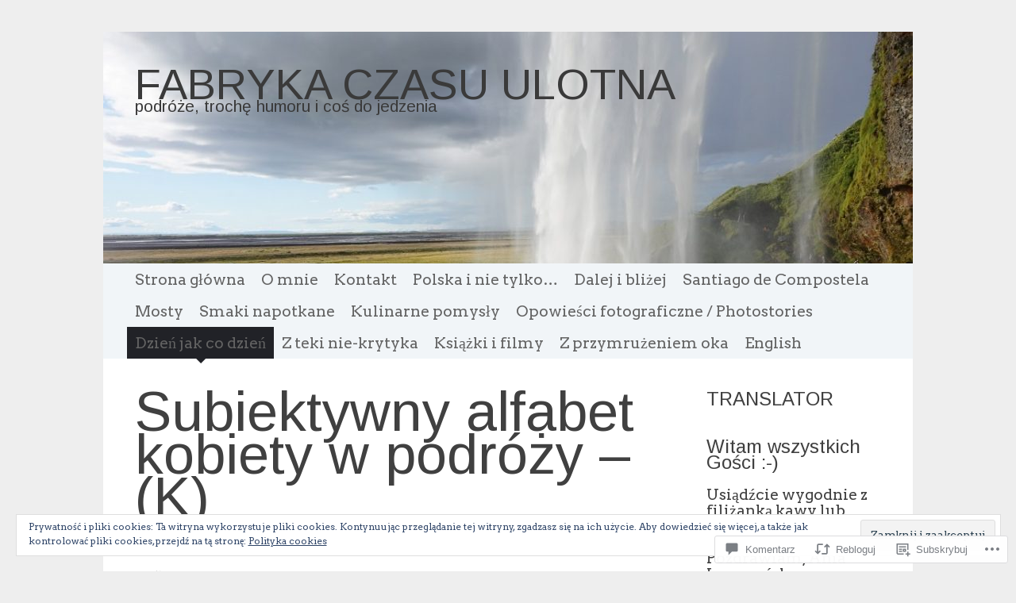

--- FILE ---
content_type: text/html; charset=UTF-8
request_url: https://fabrykaczasuulotna.com/2016/01/19/subiektywny-alfabet-kobiety-w-podrozy-k/
body_size: 63897
content:
<!DOCTYPE html>
<html lang="pl-PL">
<head>
<meta charset="UTF-8" />
<meta name="viewport" content="width=device-width, initial-scale=1" />
<title>Subiektywny alfabet kobiety w podróży &#8211; (K) | FABRYKA CZASU ULOTNA</title>
<link rel="profile" href="http://gmpg.org/xfn/11" />
<link rel="pingback" href="https://fabrykaczasuulotna.com/xmlrpc.php" />
<!--[if lt IE 9]>
<script src="https://s0.wp.com/wp-content/themes/pub/expound/js/html5.js?m=1376965621i" type="text/javascript"></script>
<![endif]-->

<script type="text/javascript">
  WebFontConfig = {"google":{"families":["Arimo:r:latin,latin-ext","Arvo:r,i,b,bi:latin,latin-ext"]},"api_url":"https:\/\/fonts-api.wp.com\/css"};
  (function() {
    var wf = document.createElement('script');
    wf.src = '/wp-content/plugins/custom-fonts/js/webfont.js';
    wf.type = 'text/javascript';
    wf.async = 'true';
    var s = document.getElementsByTagName('script')[0];
    s.parentNode.insertBefore(wf, s);
	})();
</script><style id="jetpack-custom-fonts-css">.wf-active body{font-size:16.9px;font-family:"Arvo",serif}.wf-active button, .wf-active input, .wf-active select, .wf-active textarea{font-size:16.9px;font-family:"Arvo",serif}.wf-active blockquote{font-family:"Arvo",serif}.wf-active blockquote cite{font-size:16.9px}.wf-active sub, .wf-active sup{font-size:97.5%}.wf-active small{font-size:97.5%}.wf-active big{font-size:162.5%}.wf-active button, .wf-active html input[type="button"], .wf-active input[type="reset"], .wf-active input[type="submit"]{font-size:15.6px}.wf-active .gallery-caption{font-size:16.9px}.wf-active #comments{font-size:18.2px}.wf-active .comment-meta, .wf-active .comment-meta a{font-size:15.6px}.wf-active .comment-author{font-size:20.8px}.wf-active .pingback > p:before{font-size:13px}.wf-active body{font-size:19.5px;font-family:"Arvo",serif}.wf-active .entry-meta, .wf-active .entry-meta a, .wf-active .site-content .entry-meta, .wf-active .site-content .entry-header .entry-meta, .wf-active .comments-area footer .comment-meta, .wf-active .comments-area footer .comment-meta a{font-size:15.6px}.wf-active .site-footer, .wf-active .site-footer a{font-size:16.9px}.wf-active th{font-weight:400;font-family:"Arimo",sans-serif;font-style:normal}.wf-active h1, .wf-active h2, .wf-active h3{font-weight:400;font-family:"Arimo",sans-serif;font-style:normal}.wf-active h1{font-size:35.2px;font-style:normal;font-weight:400}.wf-active h2{font-size:28.8px;font-style:normal;font-weight:400}.wf-active h3{font-size:24px;font-style:normal;font-weight:400}.wf-active h4, .wf-active h5, .wf-active h6{font-weight:400;font-style:normal}.wf-active .site-title{font-size:54.4px;font-family:"Arimo",sans-serif;font-style:normal;font-weight:400}.wf-active .site-description, .wf-active .single .site-content .related-content .entry-title{font-weight:400;font-size:20.8px;font-style:normal}.wf-active .featured-content .entry-title, .wf-active .site-content .entry-title, .wf-active .featured-content-secondary .entry-title, .wf-active .comments-area #reply-title, .wf-active .comments-area .comments-title{font-size:32px;font-style:normal;font-weight:400}.wf-active .comments-area footer .comment-author{font-size:32px;font-family:"Arimo",sans-serif;font-style:normal;font-weight:400}.wf-active .single .site-content .entry-title{font-size:70.4px;font-style:normal;font-weight:400}.wf-active .widget-area .widget-title{font-size:24px;font-style:normal;font-weight:400}@media only screen and (max-width : 900px){.wf-active .main-small-navigation .menu-toggle{font-size:22.4px;font-style:normal;font-weight:400}}</style>
<meta name='robots' content='max-image-preview:large' />
<meta name="google-site-verification" content="&lt;div id=google_translate_element&gt;&lt;/div&gt;&lt;script type=text/javascript&gt; function goog" />

<!-- Async WordPress.com Remote Login -->
<script id="wpcom_remote_login_js">
var wpcom_remote_login_extra_auth = '';
function wpcom_remote_login_remove_dom_node_id( element_id ) {
	var dom_node = document.getElementById( element_id );
	if ( dom_node ) { dom_node.parentNode.removeChild( dom_node ); }
}
function wpcom_remote_login_remove_dom_node_classes( class_name ) {
	var dom_nodes = document.querySelectorAll( '.' + class_name );
	for ( var i = 0; i < dom_nodes.length; i++ ) {
		dom_nodes[ i ].parentNode.removeChild( dom_nodes[ i ] );
	}
}
function wpcom_remote_login_final_cleanup() {
	wpcom_remote_login_remove_dom_node_classes( "wpcom_remote_login_msg" );
	wpcom_remote_login_remove_dom_node_id( "wpcom_remote_login_key" );
	wpcom_remote_login_remove_dom_node_id( "wpcom_remote_login_validate" );
	wpcom_remote_login_remove_dom_node_id( "wpcom_remote_login_js" );
	wpcom_remote_login_remove_dom_node_id( "wpcom_request_access_iframe" );
	wpcom_remote_login_remove_dom_node_id( "wpcom_request_access_styles" );
}

// Watch for messages back from the remote login
window.addEventListener( "message", function( e ) {
	if ( e.origin === "https://r-login.wordpress.com" ) {
		var data = {};
		try {
			data = JSON.parse( e.data );
		} catch( e ) {
			wpcom_remote_login_final_cleanup();
			return;
		}

		if ( data.msg === 'LOGIN' ) {
			// Clean up the login check iframe
			wpcom_remote_login_remove_dom_node_id( "wpcom_remote_login_key" );

			var id_regex = new RegExp( /^[0-9]+$/ );
			var token_regex = new RegExp( /^.*|.*|.*$/ );
			if (
				token_regex.test( data.token )
				&& id_regex.test( data.wpcomid )
			) {
				// We have everything we need to ask for a login
				var script = document.createElement( "script" );
				script.setAttribute( "id", "wpcom_remote_login_validate" );
				script.src = '/remote-login.php?wpcom_remote_login=validate'
					+ '&wpcomid=' + data.wpcomid
					+ '&token=' + encodeURIComponent( data.token )
					+ '&host=' + window.location.protocol
					+ '//' + window.location.hostname
					+ '&postid=8108'
					+ '&is_singular=1';
				document.body.appendChild( script );
			}

			return;
		}

		// Safari ITP, not logged in, so redirect
		if ( data.msg === 'LOGIN-REDIRECT' ) {
			window.location = 'https://wordpress.com/log-in?redirect_to=' + window.location.href;
			return;
		}

		// Safari ITP, storage access failed, remove the request
		if ( data.msg === 'LOGIN-REMOVE' ) {
			var css_zap = 'html { -webkit-transition: margin-top 1s; transition: margin-top 1s; } /* 9001 */ html { margin-top: 0 !important; } * html body { margin-top: 0 !important; } @media screen and ( max-width: 782px ) { html { margin-top: 0 !important; } * html body { margin-top: 0 !important; } }';
			var style_zap = document.createElement( 'style' );
			style_zap.type = 'text/css';
			style_zap.appendChild( document.createTextNode( css_zap ) );
			document.body.appendChild( style_zap );

			var e = document.getElementById( 'wpcom_request_access_iframe' );
			e.parentNode.removeChild( e );

			document.cookie = 'wordpress_com_login_access=denied; path=/; max-age=31536000';

			return;
		}

		// Safari ITP
		if ( data.msg === 'REQUEST_ACCESS' ) {
			console.log( 'request access: safari' );

			// Check ITP iframe enable/disable knob
			if ( wpcom_remote_login_extra_auth !== 'safari_itp_iframe' ) {
				return;
			}

			// If we are in a "private window" there is no ITP.
			var private_window = false;
			try {
				var opendb = window.openDatabase( null, null, null, null );
			} catch( e ) {
				private_window = true;
			}

			if ( private_window ) {
				console.log( 'private window' );
				return;
			}

			var iframe = document.createElement( 'iframe' );
			iframe.id = 'wpcom_request_access_iframe';
			iframe.setAttribute( 'scrolling', 'no' );
			iframe.setAttribute( 'sandbox', 'allow-storage-access-by-user-activation allow-scripts allow-same-origin allow-top-navigation-by-user-activation' );
			iframe.src = 'https://r-login.wordpress.com/remote-login.php?wpcom_remote_login=request_access&origin=' + encodeURIComponent( data.origin ) + '&wpcomid=' + encodeURIComponent( data.wpcomid );

			var css = 'html { -webkit-transition: margin-top 1s; transition: margin-top 1s; } /* 9001 */ html { margin-top: 46px !important; } * html body { margin-top: 46px !important; } @media screen and ( max-width: 660px ) { html { margin-top: 71px !important; } * html body { margin-top: 71px !important; } #wpcom_request_access_iframe { display: block; height: 71px !important; } } #wpcom_request_access_iframe { border: 0px; height: 46px; position: fixed; top: 0; left: 0; width: 100%; min-width: 100%; z-index: 99999; background: #23282d; } ';

			var style = document.createElement( 'style' );
			style.type = 'text/css';
			style.id = 'wpcom_request_access_styles';
			style.appendChild( document.createTextNode( css ) );
			document.body.appendChild( style );

			document.body.appendChild( iframe );
		}

		if ( data.msg === 'DONE' ) {
			wpcom_remote_login_final_cleanup();
		}
	}
}, false );

// Inject the remote login iframe after the page has had a chance to load
// more critical resources
window.addEventListener( "DOMContentLoaded", function( e ) {
	var iframe = document.createElement( "iframe" );
	iframe.style.display = "none";
	iframe.setAttribute( "scrolling", "no" );
	iframe.setAttribute( "id", "wpcom_remote_login_key" );
	iframe.src = "https://r-login.wordpress.com/remote-login.php"
		+ "?wpcom_remote_login=key"
		+ "&origin=aHR0cHM6Ly9mYWJyeWthY3phc3V1bG90bmEuY29t"
		+ "&wpcomid=56332907"
		+ "&time=" + Math.floor( Date.now() / 1000 );
	document.body.appendChild( iframe );
}, false );
</script>
<link rel='dns-prefetch' href='//s0.wp.com' />
<link rel='dns-prefetch' href='//widgets.wp.com' />
<link rel="alternate" type="application/rss+xml" title="FABRYKA CZASU ULOTNA &raquo; Kanał z wpisami" href="https://fabrykaczasuulotna.com/feed/" />
<link rel="alternate" type="application/rss+xml" title="FABRYKA CZASU ULOTNA &raquo; Kanał z komentarzami" href="https://fabrykaczasuulotna.com/comments/feed/" />
<link rel="alternate" type="application/rss+xml" title="FABRYKA CZASU ULOTNA &raquo; Subiektywny alfabet kobiety w podróży &#8211; (K) Kanał z komentarzami" href="https://fabrykaczasuulotna.com/2016/01/19/subiektywny-alfabet-kobiety-w-podrozy-k/feed/" />
	<script type="text/javascript">
		/* <![CDATA[ */
		function addLoadEvent(func) {
			var oldonload = window.onload;
			if (typeof window.onload != 'function') {
				window.onload = func;
			} else {
				window.onload = function () {
					oldonload();
					func();
				}
			}
		}
		/* ]]> */
	</script>
	<link crossorigin='anonymous' rel='stylesheet' id='all-css-0-1' href='/_static/??/wp-content/mu-plugins/widgets/eu-cookie-law/templates/style.css,/wp-content/mu-plugins/likes/jetpack-likes.css?m=1743883414j&cssminify=yes' type='text/css' media='all' />
<style id='wp-emoji-styles-inline-css'>

	img.wp-smiley, img.emoji {
		display: inline !important;
		border: none !important;
		box-shadow: none !important;
		height: 1em !important;
		width: 1em !important;
		margin: 0 0.07em !important;
		vertical-align: -0.1em !important;
		background: none !important;
		padding: 0 !important;
	}
/*# sourceURL=wp-emoji-styles-inline-css */
</style>
<link crossorigin='anonymous' rel='stylesheet' id='all-css-2-1' href='/wp-content/plugins/gutenberg-core/v22.4.2/build/styles/block-library/style.min.css?m=1769608164i&cssminify=yes' type='text/css' media='all' />
<style id='wp-block-library-inline-css'>
.has-text-align-justify {
	text-align:justify;
}
.has-text-align-justify{text-align:justify;}

/*# sourceURL=wp-block-library-inline-css */
</style><style id='global-styles-inline-css'>
:root{--wp--preset--aspect-ratio--square: 1;--wp--preset--aspect-ratio--4-3: 4/3;--wp--preset--aspect-ratio--3-4: 3/4;--wp--preset--aspect-ratio--3-2: 3/2;--wp--preset--aspect-ratio--2-3: 2/3;--wp--preset--aspect-ratio--16-9: 16/9;--wp--preset--aspect-ratio--9-16: 9/16;--wp--preset--color--black: #000000;--wp--preset--color--cyan-bluish-gray: #abb8c3;--wp--preset--color--white: #ffffff;--wp--preset--color--pale-pink: #f78da7;--wp--preset--color--vivid-red: #cf2e2e;--wp--preset--color--luminous-vivid-orange: #ff6900;--wp--preset--color--luminous-vivid-amber: #fcb900;--wp--preset--color--light-green-cyan: #7bdcb5;--wp--preset--color--vivid-green-cyan: #00d084;--wp--preset--color--pale-cyan-blue: #8ed1fc;--wp--preset--color--vivid-cyan-blue: #0693e3;--wp--preset--color--vivid-purple: #9b51e0;--wp--preset--gradient--vivid-cyan-blue-to-vivid-purple: linear-gradient(135deg,rgb(6,147,227) 0%,rgb(155,81,224) 100%);--wp--preset--gradient--light-green-cyan-to-vivid-green-cyan: linear-gradient(135deg,rgb(122,220,180) 0%,rgb(0,208,130) 100%);--wp--preset--gradient--luminous-vivid-amber-to-luminous-vivid-orange: linear-gradient(135deg,rgb(252,185,0) 0%,rgb(255,105,0) 100%);--wp--preset--gradient--luminous-vivid-orange-to-vivid-red: linear-gradient(135deg,rgb(255,105,0) 0%,rgb(207,46,46) 100%);--wp--preset--gradient--very-light-gray-to-cyan-bluish-gray: linear-gradient(135deg,rgb(238,238,238) 0%,rgb(169,184,195) 100%);--wp--preset--gradient--cool-to-warm-spectrum: linear-gradient(135deg,rgb(74,234,220) 0%,rgb(151,120,209) 20%,rgb(207,42,186) 40%,rgb(238,44,130) 60%,rgb(251,105,98) 80%,rgb(254,248,76) 100%);--wp--preset--gradient--blush-light-purple: linear-gradient(135deg,rgb(255,206,236) 0%,rgb(152,150,240) 100%);--wp--preset--gradient--blush-bordeaux: linear-gradient(135deg,rgb(254,205,165) 0%,rgb(254,45,45) 50%,rgb(107,0,62) 100%);--wp--preset--gradient--luminous-dusk: linear-gradient(135deg,rgb(255,203,112) 0%,rgb(199,81,192) 50%,rgb(65,88,208) 100%);--wp--preset--gradient--pale-ocean: linear-gradient(135deg,rgb(255,245,203) 0%,rgb(182,227,212) 50%,rgb(51,167,181) 100%);--wp--preset--gradient--electric-grass: linear-gradient(135deg,rgb(202,248,128) 0%,rgb(113,206,126) 100%);--wp--preset--gradient--midnight: linear-gradient(135deg,rgb(2,3,129) 0%,rgb(40,116,252) 100%);--wp--preset--font-size--small: 13px;--wp--preset--font-size--medium: 20px;--wp--preset--font-size--large: 36px;--wp--preset--font-size--x-large: 42px;--wp--preset--font-family--albert-sans: 'Albert Sans', sans-serif;--wp--preset--font-family--alegreya: Alegreya, serif;--wp--preset--font-family--arvo: Arvo, serif;--wp--preset--font-family--bodoni-moda: 'Bodoni Moda', serif;--wp--preset--font-family--bricolage-grotesque: 'Bricolage Grotesque', sans-serif;--wp--preset--font-family--cabin: Cabin, sans-serif;--wp--preset--font-family--chivo: Chivo, sans-serif;--wp--preset--font-family--commissioner: Commissioner, sans-serif;--wp--preset--font-family--cormorant: Cormorant, serif;--wp--preset--font-family--courier-prime: 'Courier Prime', monospace;--wp--preset--font-family--crimson-pro: 'Crimson Pro', serif;--wp--preset--font-family--dm-mono: 'DM Mono', monospace;--wp--preset--font-family--dm-sans: 'DM Sans', sans-serif;--wp--preset--font-family--dm-serif-display: 'DM Serif Display', serif;--wp--preset--font-family--domine: Domine, serif;--wp--preset--font-family--eb-garamond: 'EB Garamond', serif;--wp--preset--font-family--epilogue: Epilogue, sans-serif;--wp--preset--font-family--fahkwang: Fahkwang, sans-serif;--wp--preset--font-family--figtree: Figtree, sans-serif;--wp--preset--font-family--fira-sans: 'Fira Sans', sans-serif;--wp--preset--font-family--fjalla-one: 'Fjalla One', sans-serif;--wp--preset--font-family--fraunces: Fraunces, serif;--wp--preset--font-family--gabarito: Gabarito, system-ui;--wp--preset--font-family--ibm-plex-mono: 'IBM Plex Mono', monospace;--wp--preset--font-family--ibm-plex-sans: 'IBM Plex Sans', sans-serif;--wp--preset--font-family--ibarra-real-nova: 'Ibarra Real Nova', serif;--wp--preset--font-family--instrument-serif: 'Instrument Serif', serif;--wp--preset--font-family--inter: Inter, sans-serif;--wp--preset--font-family--josefin-sans: 'Josefin Sans', sans-serif;--wp--preset--font-family--jost: Jost, sans-serif;--wp--preset--font-family--libre-baskerville: 'Libre Baskerville', serif;--wp--preset--font-family--libre-franklin: 'Libre Franklin', sans-serif;--wp--preset--font-family--literata: Literata, serif;--wp--preset--font-family--lora: Lora, serif;--wp--preset--font-family--merriweather: Merriweather, serif;--wp--preset--font-family--montserrat: Montserrat, sans-serif;--wp--preset--font-family--newsreader: Newsreader, serif;--wp--preset--font-family--noto-sans-mono: 'Noto Sans Mono', sans-serif;--wp--preset--font-family--nunito: Nunito, sans-serif;--wp--preset--font-family--open-sans: 'Open Sans', sans-serif;--wp--preset--font-family--overpass: Overpass, sans-serif;--wp--preset--font-family--pt-serif: 'PT Serif', serif;--wp--preset--font-family--petrona: Petrona, serif;--wp--preset--font-family--piazzolla: Piazzolla, serif;--wp--preset--font-family--playfair-display: 'Playfair Display', serif;--wp--preset--font-family--plus-jakarta-sans: 'Plus Jakarta Sans', sans-serif;--wp--preset--font-family--poppins: Poppins, sans-serif;--wp--preset--font-family--raleway: Raleway, sans-serif;--wp--preset--font-family--roboto: Roboto, sans-serif;--wp--preset--font-family--roboto-slab: 'Roboto Slab', serif;--wp--preset--font-family--rubik: Rubik, sans-serif;--wp--preset--font-family--rufina: Rufina, serif;--wp--preset--font-family--sora: Sora, sans-serif;--wp--preset--font-family--source-sans-3: 'Source Sans 3', sans-serif;--wp--preset--font-family--source-serif-4: 'Source Serif 4', serif;--wp--preset--font-family--space-mono: 'Space Mono', monospace;--wp--preset--font-family--syne: Syne, sans-serif;--wp--preset--font-family--texturina: Texturina, serif;--wp--preset--font-family--urbanist: Urbanist, sans-serif;--wp--preset--font-family--work-sans: 'Work Sans', sans-serif;--wp--preset--spacing--20: 0.44rem;--wp--preset--spacing--30: 0.67rem;--wp--preset--spacing--40: 1rem;--wp--preset--spacing--50: 1.5rem;--wp--preset--spacing--60: 2.25rem;--wp--preset--spacing--70: 3.38rem;--wp--preset--spacing--80: 5.06rem;--wp--preset--shadow--natural: 6px 6px 9px rgba(0, 0, 0, 0.2);--wp--preset--shadow--deep: 12px 12px 50px rgba(0, 0, 0, 0.4);--wp--preset--shadow--sharp: 6px 6px 0px rgba(0, 0, 0, 0.2);--wp--preset--shadow--outlined: 6px 6px 0px -3px rgb(255, 255, 255), 6px 6px rgb(0, 0, 0);--wp--preset--shadow--crisp: 6px 6px 0px rgb(0, 0, 0);}:where(body) { margin: 0; }:where(.is-layout-flex){gap: 0.5em;}:where(.is-layout-grid){gap: 0.5em;}body .is-layout-flex{display: flex;}.is-layout-flex{flex-wrap: wrap;align-items: center;}.is-layout-flex > :is(*, div){margin: 0;}body .is-layout-grid{display: grid;}.is-layout-grid > :is(*, div){margin: 0;}body{padding-top: 0px;padding-right: 0px;padding-bottom: 0px;padding-left: 0px;}:root :where(.wp-element-button, .wp-block-button__link){background-color: #32373c;border-width: 0;color: #fff;font-family: inherit;font-size: inherit;font-style: inherit;font-weight: inherit;letter-spacing: inherit;line-height: inherit;padding-top: calc(0.667em + 2px);padding-right: calc(1.333em + 2px);padding-bottom: calc(0.667em + 2px);padding-left: calc(1.333em + 2px);text-decoration: none;text-transform: inherit;}.has-black-color{color: var(--wp--preset--color--black) !important;}.has-cyan-bluish-gray-color{color: var(--wp--preset--color--cyan-bluish-gray) !important;}.has-white-color{color: var(--wp--preset--color--white) !important;}.has-pale-pink-color{color: var(--wp--preset--color--pale-pink) !important;}.has-vivid-red-color{color: var(--wp--preset--color--vivid-red) !important;}.has-luminous-vivid-orange-color{color: var(--wp--preset--color--luminous-vivid-orange) !important;}.has-luminous-vivid-amber-color{color: var(--wp--preset--color--luminous-vivid-amber) !important;}.has-light-green-cyan-color{color: var(--wp--preset--color--light-green-cyan) !important;}.has-vivid-green-cyan-color{color: var(--wp--preset--color--vivid-green-cyan) !important;}.has-pale-cyan-blue-color{color: var(--wp--preset--color--pale-cyan-blue) !important;}.has-vivid-cyan-blue-color{color: var(--wp--preset--color--vivid-cyan-blue) !important;}.has-vivid-purple-color{color: var(--wp--preset--color--vivid-purple) !important;}.has-black-background-color{background-color: var(--wp--preset--color--black) !important;}.has-cyan-bluish-gray-background-color{background-color: var(--wp--preset--color--cyan-bluish-gray) !important;}.has-white-background-color{background-color: var(--wp--preset--color--white) !important;}.has-pale-pink-background-color{background-color: var(--wp--preset--color--pale-pink) !important;}.has-vivid-red-background-color{background-color: var(--wp--preset--color--vivid-red) !important;}.has-luminous-vivid-orange-background-color{background-color: var(--wp--preset--color--luminous-vivid-orange) !important;}.has-luminous-vivid-amber-background-color{background-color: var(--wp--preset--color--luminous-vivid-amber) !important;}.has-light-green-cyan-background-color{background-color: var(--wp--preset--color--light-green-cyan) !important;}.has-vivid-green-cyan-background-color{background-color: var(--wp--preset--color--vivid-green-cyan) !important;}.has-pale-cyan-blue-background-color{background-color: var(--wp--preset--color--pale-cyan-blue) !important;}.has-vivid-cyan-blue-background-color{background-color: var(--wp--preset--color--vivid-cyan-blue) !important;}.has-vivid-purple-background-color{background-color: var(--wp--preset--color--vivid-purple) !important;}.has-black-border-color{border-color: var(--wp--preset--color--black) !important;}.has-cyan-bluish-gray-border-color{border-color: var(--wp--preset--color--cyan-bluish-gray) !important;}.has-white-border-color{border-color: var(--wp--preset--color--white) !important;}.has-pale-pink-border-color{border-color: var(--wp--preset--color--pale-pink) !important;}.has-vivid-red-border-color{border-color: var(--wp--preset--color--vivid-red) !important;}.has-luminous-vivid-orange-border-color{border-color: var(--wp--preset--color--luminous-vivid-orange) !important;}.has-luminous-vivid-amber-border-color{border-color: var(--wp--preset--color--luminous-vivid-amber) !important;}.has-light-green-cyan-border-color{border-color: var(--wp--preset--color--light-green-cyan) !important;}.has-vivid-green-cyan-border-color{border-color: var(--wp--preset--color--vivid-green-cyan) !important;}.has-pale-cyan-blue-border-color{border-color: var(--wp--preset--color--pale-cyan-blue) !important;}.has-vivid-cyan-blue-border-color{border-color: var(--wp--preset--color--vivid-cyan-blue) !important;}.has-vivid-purple-border-color{border-color: var(--wp--preset--color--vivid-purple) !important;}.has-vivid-cyan-blue-to-vivid-purple-gradient-background{background: var(--wp--preset--gradient--vivid-cyan-blue-to-vivid-purple) !important;}.has-light-green-cyan-to-vivid-green-cyan-gradient-background{background: var(--wp--preset--gradient--light-green-cyan-to-vivid-green-cyan) !important;}.has-luminous-vivid-amber-to-luminous-vivid-orange-gradient-background{background: var(--wp--preset--gradient--luminous-vivid-amber-to-luminous-vivid-orange) !important;}.has-luminous-vivid-orange-to-vivid-red-gradient-background{background: var(--wp--preset--gradient--luminous-vivid-orange-to-vivid-red) !important;}.has-very-light-gray-to-cyan-bluish-gray-gradient-background{background: var(--wp--preset--gradient--very-light-gray-to-cyan-bluish-gray) !important;}.has-cool-to-warm-spectrum-gradient-background{background: var(--wp--preset--gradient--cool-to-warm-spectrum) !important;}.has-blush-light-purple-gradient-background{background: var(--wp--preset--gradient--blush-light-purple) !important;}.has-blush-bordeaux-gradient-background{background: var(--wp--preset--gradient--blush-bordeaux) !important;}.has-luminous-dusk-gradient-background{background: var(--wp--preset--gradient--luminous-dusk) !important;}.has-pale-ocean-gradient-background{background: var(--wp--preset--gradient--pale-ocean) !important;}.has-electric-grass-gradient-background{background: var(--wp--preset--gradient--electric-grass) !important;}.has-midnight-gradient-background{background: var(--wp--preset--gradient--midnight) !important;}.has-small-font-size{font-size: var(--wp--preset--font-size--small) !important;}.has-medium-font-size{font-size: var(--wp--preset--font-size--medium) !important;}.has-large-font-size{font-size: var(--wp--preset--font-size--large) !important;}.has-x-large-font-size{font-size: var(--wp--preset--font-size--x-large) !important;}.has-albert-sans-font-family{font-family: var(--wp--preset--font-family--albert-sans) !important;}.has-alegreya-font-family{font-family: var(--wp--preset--font-family--alegreya) !important;}.has-arvo-font-family{font-family: var(--wp--preset--font-family--arvo) !important;}.has-bodoni-moda-font-family{font-family: var(--wp--preset--font-family--bodoni-moda) !important;}.has-bricolage-grotesque-font-family{font-family: var(--wp--preset--font-family--bricolage-grotesque) !important;}.has-cabin-font-family{font-family: var(--wp--preset--font-family--cabin) !important;}.has-chivo-font-family{font-family: var(--wp--preset--font-family--chivo) !important;}.has-commissioner-font-family{font-family: var(--wp--preset--font-family--commissioner) !important;}.has-cormorant-font-family{font-family: var(--wp--preset--font-family--cormorant) !important;}.has-courier-prime-font-family{font-family: var(--wp--preset--font-family--courier-prime) !important;}.has-crimson-pro-font-family{font-family: var(--wp--preset--font-family--crimson-pro) !important;}.has-dm-mono-font-family{font-family: var(--wp--preset--font-family--dm-mono) !important;}.has-dm-sans-font-family{font-family: var(--wp--preset--font-family--dm-sans) !important;}.has-dm-serif-display-font-family{font-family: var(--wp--preset--font-family--dm-serif-display) !important;}.has-domine-font-family{font-family: var(--wp--preset--font-family--domine) !important;}.has-eb-garamond-font-family{font-family: var(--wp--preset--font-family--eb-garamond) !important;}.has-epilogue-font-family{font-family: var(--wp--preset--font-family--epilogue) !important;}.has-fahkwang-font-family{font-family: var(--wp--preset--font-family--fahkwang) !important;}.has-figtree-font-family{font-family: var(--wp--preset--font-family--figtree) !important;}.has-fira-sans-font-family{font-family: var(--wp--preset--font-family--fira-sans) !important;}.has-fjalla-one-font-family{font-family: var(--wp--preset--font-family--fjalla-one) !important;}.has-fraunces-font-family{font-family: var(--wp--preset--font-family--fraunces) !important;}.has-gabarito-font-family{font-family: var(--wp--preset--font-family--gabarito) !important;}.has-ibm-plex-mono-font-family{font-family: var(--wp--preset--font-family--ibm-plex-mono) !important;}.has-ibm-plex-sans-font-family{font-family: var(--wp--preset--font-family--ibm-plex-sans) !important;}.has-ibarra-real-nova-font-family{font-family: var(--wp--preset--font-family--ibarra-real-nova) !important;}.has-instrument-serif-font-family{font-family: var(--wp--preset--font-family--instrument-serif) !important;}.has-inter-font-family{font-family: var(--wp--preset--font-family--inter) !important;}.has-josefin-sans-font-family{font-family: var(--wp--preset--font-family--josefin-sans) !important;}.has-jost-font-family{font-family: var(--wp--preset--font-family--jost) !important;}.has-libre-baskerville-font-family{font-family: var(--wp--preset--font-family--libre-baskerville) !important;}.has-libre-franklin-font-family{font-family: var(--wp--preset--font-family--libre-franklin) !important;}.has-literata-font-family{font-family: var(--wp--preset--font-family--literata) !important;}.has-lora-font-family{font-family: var(--wp--preset--font-family--lora) !important;}.has-merriweather-font-family{font-family: var(--wp--preset--font-family--merriweather) !important;}.has-montserrat-font-family{font-family: var(--wp--preset--font-family--montserrat) !important;}.has-newsreader-font-family{font-family: var(--wp--preset--font-family--newsreader) !important;}.has-noto-sans-mono-font-family{font-family: var(--wp--preset--font-family--noto-sans-mono) !important;}.has-nunito-font-family{font-family: var(--wp--preset--font-family--nunito) !important;}.has-open-sans-font-family{font-family: var(--wp--preset--font-family--open-sans) !important;}.has-overpass-font-family{font-family: var(--wp--preset--font-family--overpass) !important;}.has-pt-serif-font-family{font-family: var(--wp--preset--font-family--pt-serif) !important;}.has-petrona-font-family{font-family: var(--wp--preset--font-family--petrona) !important;}.has-piazzolla-font-family{font-family: var(--wp--preset--font-family--piazzolla) !important;}.has-playfair-display-font-family{font-family: var(--wp--preset--font-family--playfair-display) !important;}.has-plus-jakarta-sans-font-family{font-family: var(--wp--preset--font-family--plus-jakarta-sans) !important;}.has-poppins-font-family{font-family: var(--wp--preset--font-family--poppins) !important;}.has-raleway-font-family{font-family: var(--wp--preset--font-family--raleway) !important;}.has-roboto-font-family{font-family: var(--wp--preset--font-family--roboto) !important;}.has-roboto-slab-font-family{font-family: var(--wp--preset--font-family--roboto-slab) !important;}.has-rubik-font-family{font-family: var(--wp--preset--font-family--rubik) !important;}.has-rufina-font-family{font-family: var(--wp--preset--font-family--rufina) !important;}.has-sora-font-family{font-family: var(--wp--preset--font-family--sora) !important;}.has-source-sans-3-font-family{font-family: var(--wp--preset--font-family--source-sans-3) !important;}.has-source-serif-4-font-family{font-family: var(--wp--preset--font-family--source-serif-4) !important;}.has-space-mono-font-family{font-family: var(--wp--preset--font-family--space-mono) !important;}.has-syne-font-family{font-family: var(--wp--preset--font-family--syne) !important;}.has-texturina-font-family{font-family: var(--wp--preset--font-family--texturina) !important;}.has-urbanist-font-family{font-family: var(--wp--preset--font-family--urbanist) !important;}.has-work-sans-font-family{font-family: var(--wp--preset--font-family--work-sans) !important;}
/*# sourceURL=global-styles-inline-css */
</style>

<style id='classic-theme-styles-inline-css'>
.wp-block-button__link{background-color:#32373c;border-radius:9999px;box-shadow:none;color:#fff;font-size:1.125em;padding:calc(.667em + 2px) calc(1.333em + 2px);text-decoration:none}.wp-block-file__button{background:#32373c;color:#fff}.wp-block-accordion-heading{margin:0}.wp-block-accordion-heading__toggle{background-color:inherit!important;color:inherit!important}.wp-block-accordion-heading__toggle:not(:focus-visible){outline:none}.wp-block-accordion-heading__toggle:focus,.wp-block-accordion-heading__toggle:hover{background-color:inherit!important;border:none;box-shadow:none;color:inherit;padding:var(--wp--preset--spacing--20,1em) 0;text-decoration:none}.wp-block-accordion-heading__toggle:focus-visible{outline:auto;outline-offset:0}
/*# sourceURL=/wp-content/plugins/gutenberg-core/v22.4.2/build/styles/block-library/classic.min.css */
</style>
<link crossorigin='anonymous' rel='stylesheet' id='all-css-4-1' href='/_static/??-eJx9j9sOwjAIhl/[base64]&cssminify=yes' type='text/css' media='all' />
<link rel='stylesheet' id='verbum-gutenberg-css-css' href='https://widgets.wp.com/verbum-block-editor/block-editor.css?ver=1738686361' media='all' />
<link crossorigin='anonymous' rel='stylesheet' id='all-css-6-1' href='/wp-content/themes/pub/expound/style.css?m=1741693332i&cssminify=yes' type='text/css' media='all' />
<style id='jetpack_facebook_likebox-inline-css'>
.widget_facebook_likebox {
	overflow: hidden;
}

/*# sourceURL=/wp-content/mu-plugins/jetpack-plugin/moon/modules/widgets/facebook-likebox/style.css */
</style>
<link crossorigin='anonymous' rel='stylesheet' id='all-css-8-1' href='/_static/??-eJzTLy/QTc7PK0nNK9HPLdUtyClNz8wr1i9KTcrJTwcy0/WTi5G5ekCujj52Temp+bo5+cmJJZn5eSgc3bScxMwikFb7XFtDE1NLExMLc0OTLACohS2q&cssminify=yes' type='text/css' media='all' />
<style id='jetpack-global-styles-frontend-style-inline-css'>
:root { --font-headings: unset; --font-base: unset; --font-headings-default: -apple-system,BlinkMacSystemFont,"Segoe UI",Roboto,Oxygen-Sans,Ubuntu,Cantarell,"Helvetica Neue",sans-serif; --font-base-default: -apple-system,BlinkMacSystemFont,"Segoe UI",Roboto,Oxygen-Sans,Ubuntu,Cantarell,"Helvetica Neue",sans-serif;}
/*# sourceURL=jetpack-global-styles-frontend-style-inline-css */
</style>
<link crossorigin='anonymous' rel='stylesheet' id='all-css-10-1' href='/_static/??-eJyNjcEKwjAQRH/IuFQj9SJ+isRsSLZusqWbUPx7W+lFBPEyzMDMPJhH46XUUCrkZkZukYrCEOro/GPLkEVWwcZBQZObAjrE59tSiXuvuoP/n25UPKh4cmxYouhH+HqrKeSFmyxElrvjX7iZMIaqsFQ2b+JEaFxBw6R13V7zpetPx8PZ9p0dXpQMX7Y=&cssminify=yes' type='text/css' media='all' />
<script type="text/javascript" id="wpcom-actionbar-placeholder-js-extra">
/* <![CDATA[ */
var actionbardata = {"siteID":"56332907","postID":"8108","siteURL":"https://fabrykaczasuulotna.com","xhrURL":"https://fabrykaczasuulotna.com/wp-admin/admin-ajax.php","nonce":"5052146ce4","isLoggedIn":"","statusMessage":"","subsEmailDefault":"instantly","proxyScriptUrl":"https://s0.wp.com/wp-content/js/wpcom-proxy-request.js?m=1513050504i&amp;ver=20211021","shortlink":"https://wp.me/p3OmLh-26M","i18n":{"followedText":"Nowe wpisy z tej witryny b\u0119d\u0105 teraz pojawia\u0107 si\u0119 w twoim \u003Ca href=\"https://wordpress.com/reader\"\u003EReader\u003C/a\u003E","foldBar":"Zwi\u0144 ten panel","unfoldBar":"Rozwi\u0144 ten panel","shortLinkCopied":"Kr\u00f3tki odno\u015bnik skopiowany do schowka."}};
//# sourceURL=wpcom-actionbar-placeholder-js-extra
/* ]]> */
</script>
<script type="text/javascript" id="jetpack-mu-wpcom-settings-js-before">
/* <![CDATA[ */
var JETPACK_MU_WPCOM_SETTINGS = {"assetsUrl":"https://s0.wp.com/wp-content/mu-plugins/jetpack-mu-wpcom-plugin/moon/jetpack_vendor/automattic/jetpack-mu-wpcom/src/build/"};
//# sourceURL=jetpack-mu-wpcom-settings-js-before
/* ]]> */
</script>
<script crossorigin='anonymous' type='text/javascript'  src='/_static/??-eJxdzM0OwiAQBOAXct1aU38OxmdpgRAIsBsWSn37tnrQeJpJJt9gY1CUikkFvWAOBTjT8jp6OeDPNgWywKFalwQbZT1qARVGESM7VJFx7veARAms5vx/Eev3wGlryht+Kkx1k7MzbVPP+Dhd+244d5fb3a87GzrN'></script>
<script type="text/javascript" id="rlt-proxy-js-after">
/* <![CDATA[ */
	rltInitialize( {"token":null,"iframeOrigins":["https:\/\/widgets.wp.com"]} );
//# sourceURL=rlt-proxy-js-after
/* ]]> */
</script>
<link rel="EditURI" type="application/rsd+xml" title="RSD" href="https://fabrykaczasuulotna.wordpress.com/xmlrpc.php?rsd" />
<meta name="generator" content="WordPress.com" />
<link rel="canonical" href="https://fabrykaczasuulotna.com/2016/01/19/subiektywny-alfabet-kobiety-w-podrozy-k/" />
<link rel='shortlink' href='https://wp.me/p3OmLh-26M' />
<link rel="alternate" type="application/json+oembed" href="https://public-api.wordpress.com/oembed/?format=json&amp;url=https%3A%2F%2Ffabrykaczasuulotna.com%2F2016%2F01%2F19%2Fsubiektywny-alfabet-kobiety-w-podrozy-k%2F&amp;for=wpcom-auto-discovery" /><link rel="alternate" type="application/xml+oembed" href="https://public-api.wordpress.com/oembed/?format=xml&amp;url=https%3A%2F%2Ffabrykaczasuulotna.com%2F2016%2F01%2F19%2Fsubiektywny-alfabet-kobiety-w-podrozy-k%2F&amp;for=wpcom-auto-discovery" />
<!-- Jetpack Open Graph Tags -->
<meta property="og:type" content="article" />
<meta property="og:title" content="Subiektywny alfabet kobiety w podróży &#8211; (K)" />
<meta property="og:url" content="https://fabrykaczasuulotna.com/2016/01/19/subiektywny-alfabet-kobiety-w-podrozy-k/" />
<meta property="og:description" content="„K” jak kolory Podróżowanie to również kolory. Może nie każde miejsce ma swoje charakterystyczne barwy, ale wiele tak. Gdy pierwszy raz pojechałam jesienią w Tatry krzyknęłam „eureka” rozumiem Witk…" />
<meta property="article:published_time" content="2016-01-19T21:15:59+00:00" />
<meta property="article:modified_time" content="2016-02-28T12:04:08+00:00" />
<meta property="og:site_name" content="FABRYKA CZASU ULOTNA" />
<meta property="og:image" content="https://fabrykaczasuulotna.com/wp-content/uploads/2016/01/bc582c499kit-2.jpg" />
<meta property="og:image:width" content="540" />
<meta property="og:image:height" content="720" />
<meta property="og:image:alt" content="" />
<meta property="og:locale" content="pl_PL" />
<meta property="article:publisher" content="https://www.facebook.com/WordPresscom" />
<meta name="twitter:text:title" content="Subiektywny alfabet kobiety w podróży &#8211; (K)" />
<meta name="twitter:image" content="https://fabrykaczasuulotna.com/wp-content/uploads/2016/01/bc582c499kit-2.jpg?w=640" />
<meta name="twitter:card" content="summary_large_image" />

<!-- End Jetpack Open Graph Tags -->
<link rel="shortcut icon" type="image/x-icon" href="https://secure.gravatar.com/blavatar/14755909f60eb78f06ebbf23db42af3f1bb18e0a990c5348e1c581cf1000f363?s=32" sizes="16x16" />
<link rel="icon" type="image/x-icon" href="https://secure.gravatar.com/blavatar/14755909f60eb78f06ebbf23db42af3f1bb18e0a990c5348e1c581cf1000f363?s=32" sizes="16x16" />
<link rel="apple-touch-icon" href="https://secure.gravatar.com/blavatar/14755909f60eb78f06ebbf23db42af3f1bb18e0a990c5348e1c581cf1000f363?s=114" />
<link rel='openid.server' href='https://fabrykaczasuulotna.com/?openidserver=1' />
<link rel='openid.delegate' href='https://fabrykaczasuulotna.com/' />
<link rel="search" type="application/opensearchdescription+xml" href="https://fabrykaczasuulotna.com/osd.xml" title="FABRYKA CZASU ULOTNA" />
<link rel="search" type="application/opensearchdescription+xml" href="https://s1.wp.com/opensearch.xml" title="WordPress.com" />
<meta name="theme-color" content="#eeeeee" />
<meta name="description" content="„K” jak kolory Podróżowanie to również kolory. Może nie każde miejsce ma swoje charakterystyczne barwy, ale wiele tak. Gdy pierwszy raz pojechałam jesienią w Tatry krzyknęłam „eureka” rozumiem Witkacego! Góry mają rzeczywiście swoje kolory, zmieniają się wraz z porami roku, z wysokościami, ale też z pasmami, porami dnia. Inne są Bieszczady ze swoimi rozczochranymi połoninami,&hellip;" />
	<style type="text/css">
	        .site-title a,
        .site-title a:hover,
        .site-description {
			color: #3a3a3a;
        }
	
			.site-header .site-branding {
			background-color: transparent;
			background-image: url('https://fabrykaczasuulotna.com/wp-content/uploads/2018/09/cropped-dsc07964.jpg');
			background-position: 50% 0;
			background-repeat: no-repeat;
			height: 292px;
		}
		</style>
	<style type="text/css" id="custom-background-css">
body.custom-background { background-color: #eeeeee; }
</style>
			<script type="text/javascript">

			window.doNotSellCallback = function() {

				var linkElements = [
					'a[href="https://wordpress.com/?ref=footer_blog"]',
					'a[href="https://wordpress.com/?ref=footer_website"]',
					'a[href="https://wordpress.com/?ref=vertical_footer"]',
					'a[href^="https://wordpress.com/?ref=footer_segment_"]',
				].join(',');

				var dnsLink = document.createElement( 'a' );
				dnsLink.href = 'https://wordpress.com/pl/advertising-program-optout/';
				dnsLink.classList.add( 'do-not-sell-link' );
				dnsLink.rel = 'nofollow';
				dnsLink.style.marginLeft = '0.5em';
				dnsLink.textContent = 'Nie sprzedawaj ani nie udostępniaj moich danych osobowych';

				var creditLinks = document.querySelectorAll( linkElements );

				if ( 0 === creditLinks.length ) {
					return false;
				}

				Array.prototype.forEach.call( creditLinks, function( el ) {
					el.insertAdjacentElement( 'afterend', dnsLink );
				});

				return true;
			};

		</script>
		<style type="text/css" id="custom-colors-css">button:hover, input[type="button"]:hover, input[type="reset"]:hover, input[type="submit"]:hover, .button-primary:hover, a.button-primary:hover, .wpm-button-primary:hover, a.wpm-button-primary:hover, button:focus, input[type="button"]:focus, input[type="reset"]:focus, input[type="submit"]:focus, .button-primary:focus, a.button-primary:focus, .wpm-button-primary:focus, a.wpm-button-primary:focus, button:active, input[type="button"]:active, input[type="reset"]:active, input[type="submit"]:active, .button-primary:active, a.button-primary:active, .wpm-button-primary:active, a.wpm-button-primary:active, #infinite-handle span { color: #6D6D6D;}
button, input[type="button"], input[type="reset"], input[type="submit"], .button-primary, a.button-primary, a.button-primary:visited, .wpm-button-primary, a.wpm-button-primary { color: #FFFFFF;}
.navigation-main a,.navigation-main a:visited { color: #636363;}
.navigation-main li.current_page_item a, .navigation-main li.current-menu-item a,.navigation-main li.current_page_item a:visited, .navigation-main li.current-menu-item a:visited { color: #FFFFFF;}
.navigation-main ul > .current_page_item:hover, .navigation-main ul > .current-menu-item:hover, .navigation-main ul > .current-post-ancestor:hover, .navigation-main ul > .current-menu-ancestor:hover, .navigation-main ul > .current-menu-parent:hover, .navigation-main ul > .current-post-parent:hover { color: #6D6D6D;}
.site-footer a,.site-footer a:visited { color: #aaaaaa;}
body { background-color: #eeeeee;}
.navigation-main, .main-small-navigation li, .navigation-main li { background-color: #F1F5F8;}
.navigation-main ul > .current_page_item:hover, .navigation-main ul > .current-menu-item:hover, .navigation-main ul .current-post-ancestor:hover, .navigation-main ul > .current-menu-ancestor:hover, .navigation-main ul > .current-menu-parent:hover, .navigation-main ul > .current-post-parent:hover { background-color: #F8FAFB;}
.navigation-main ul > .current_page_item:hover a:after, .navigation-main ul > .current-menu-item:hover a:after, .navigation-main ul > .current-post-ancestor:hover a:after, .navigation-main ul > .current-menu-ancestor:hover a:after, .navigation-main ul > .current-menu-parent:hover a:after, .navigation-main ul > .current-post-parent:hover a:after { border-top-color: #F8FAFB;}
.navigation-main li:hover, .main-small-navigation li:hover { background-color: #F8FAFB;}
a, a:hover, a:visited { color: #212227;}
.comments-area footer .comment-meta:hover, .comments-area footer .comment-meta a:hover { color: #212227;}
.navigation-paging a, .navigation-post a,.navigation-paging a:visited, .navigation-post a:visited { color: #212227;}
.site-title a:hover, .entry-title a:hover, .comments-area footer .comment-author a:hover, .widget-area .widget-title a:hover, article:hover .entry-title a:hover, .featured-content-secondary .entry-title a:hover, article:hover .entry-title a, .featured-content-secondary .entry-title a:hover, .site-footer a:hover, .site-content .entry-meta a:hover { color: #212227;}
.navigation-main ul > .current_page_item, .navigation-main ul > .current-menu-item, .navigation-main ul > .current-post-ancestor, .navigation-main ul > .current-menu-ancestor, .navigation-main ul > .current-menu-parent, .navigation-main ul > .current-post-parent { color: #212227;}
.entry-thumbnail-category a, .entry-thumbnail-category a:hover { color: #8F8FA7;}
.navigation-main a:hover, .main-small-navigation a:hover { color: #212227;}
.navigation-main li.current_page_item a:hover, .navigation-main li.current-menu-item a:hover { color: #212227;}
.navigation-main ul > .current_page_item a:after, .navigation-main ul > .current-menu-item a:after, .navigation-main ul > .current-post-ancestor a:after, .navigation-main ul > .current-menu-parent a:after, .navigation-main ul > .current-post-parent a:after { border-top-color: #212227;}
.entry-thumbnail-category, .entry-thumbnail-category:hover { background-color: #212227;}
.entry-thumbnail-category:before, .entry-thumbnail-category:hover:before { border-top-color: #212227;}
.navigation-main ul > .current_page_item, .navigation-main ul > .current-menu-item, .navigation-main ul > .current-post-ancestor, .navigation-main ul > .current-menu-ancestor, .navigation-main ul > .current-menu-parent, .navigation-main ul > .current-post-parent, button, input[type="button"], input[type="reset"], input[type="submit"], .button-primary, a.button-primary, a.button-primary:visited, .wpm-button-primary, a.wpm-button-primary { background-color: #212227;}
button:hover, input[type="button"]:hover, input[type="reset"]:hover, input[type="submit"]:hover, .button-primary:hover, a.button-primary:hover, .wpm-button-primary:hover, a.wpm-button-primary:hover, button:focus, input[type="button"]:focus, input[type="reset"]:focus, input[type="submit"]:focus, .button-primary:focus, a.button-primary:focus, .wpm-button-primary:focus, a.wpm-button-primary:focus, button:active, input[type="button"]:active, input[type="reset"]:active, input[type="submit"]:active, .button-primary:active, a.button-primary:active, .wpm-button-primary:active, a.wpm-button-primary:active, #infinite-handle span { background-color: #ffffff;}
.navigation-main ul > .current_page_item:hover, .navigation-main ul > .current-menu-item:hover, .navigation-main ul > .current-post-ancestor:hover, .navigation-main ul > .current-menu-ancestor:hover, .navigation-main ul > .current-menu-parent:hover, .navigation-main ul > .current-post-parent:hover { background-color: #ffffff;}
.navigation-main ul > .current_page_item:hover a:after, .navigation-main ul > .current-menu-item:hover a:after, .navigation-main ul > .current-post-ancestor:hover a:after, .navigation-main ul > .current-menu-ancestor:hover a:after, .navigation-main ul > .current-menu-parent:hover a:after, .navigation-main ul > .current-post-parent:hover a:after { border-top-color: #ffffff;}
</style>
<script type="text/javascript">
	window.google_analytics_uacct = "UA-52447-2";
</script>

<script type="text/javascript">
	var _gaq = _gaq || [];
	_gaq.push(['_setAccount', 'UA-52447-2']);
	_gaq.push(['_gat._anonymizeIp']);
	_gaq.push(['_setDomainName', 'none']);
	_gaq.push(['_setAllowLinker', true]);
	_gaq.push(['_initData']);
	_gaq.push(['_trackPageview']);

	(function() {
		var ga = document.createElement('script'); ga.type = 'text/javascript'; ga.async = true;
		ga.src = ('https:' == document.location.protocol ? 'https://ssl' : 'http://www') + '.google-analytics.com/ga.js';
		(document.getElementsByTagName('head')[0] || document.getElementsByTagName('body')[0]).appendChild(ga);
	})();
</script>
<link crossorigin='anonymous' rel='stylesheet' id='all-css-0-3' href='/_static/??-eJylj80KwkAMhF/INtSixYP4KLLdhpI2u1k2u5S+vRX/8CJabzNh+CYDUyis+IQ+gctF4NyTVxgwBWPHuwcn4uFM3kLLYkcFnShgLK3qBr4nOOkyo4I1UbIiP0OPw1pgIsau6A0zxvmT+7XgtjkTd6C5VRspJJIl/OZKR37t6xN1PaZlgoQiiC5K08z4L27JJdNH417qijy5Y9Xs6kOzr6vtcAFj1cHe&cssminify=yes' type='text/css' media='all' />
</head>

<body class="wp-singular post-template-default single single-post postid-8108 single-format-gallery custom-background wp-theme-pubexpound customizer-styles-applied jetpack-reblog-enabled">
<div id="page" class="hfeed site">
		<header id="masthead" class="site-header" role="banner">
		<div class="site-branding">
			<a href="https://fabrykaczasuulotna.com/" class="wrapper-link">
				<div class="site-title-group">
					<h1 class="site-title"><a href="https://fabrykaczasuulotna.com/" title="FABRYKA CZASU ULOTNA" rel="home">FABRYKA CZASU ULOTNA</a></h1>
					<h2 class="site-description">podróże, trochę humoru i coś do jedzenia</h2>
				</div>
			</a>
		</div>

		<nav id="site-navigation" class="navigation-main" role="navigation">
			<h1 class="menu-toggle">Menu</h1>
			<div class="screen-reader-text skip-link"><a href="#content" title="Przeskocz do treści">Przeskocz do treści</a></div>

			<div class="menu-menu-1-container"><ul id="menu-menu-1" class="menu"><li id="menu-item-42" class="menu-item menu-item-type-custom menu-item-object-custom menu-item-42"><a href="https://fabrykaczasuulotna.wordpress.com/">Strona główna</a></li>
<li id="menu-item-9967" class="menu-item menu-item-type-post_type menu-item-object-page menu-item-9967"><a href="https://fabrykaczasuulotna.com/__trashed/">O mnie</a></li>
<li id="menu-item-143" class="menu-item menu-item-type-taxonomy menu-item-object-category menu-item-143"><a href="https://fabrykaczasuulotna.com/category/o-mnie/">Kontakt</a></li>
<li id="menu-item-10040" class="menu-item menu-item-type-taxonomy menu-item-object-category menu-item-has-children menu-item-10040"><a href="https://fabrykaczasuulotna.com/category/polska-i-nie-tylko/">Polska i nie tylko&#8230;</a>
<ul class="sub-menu">
	<li id="menu-item-7448" class="menu-item menu-item-type-taxonomy menu-item-object-category menu-item-7448"><a href="https://fabrykaczasuulotna.com/category/polska-i-nie-tylko/miasta/">Miasta</a></li>
</ul>
</li>
<li id="menu-item-472" class="menu-item menu-item-type-taxonomy menu-item-object-category menu-item-has-children menu-item-472"><a href="https://fabrykaczasuulotna.com/category/dalej-i-blizej/">Dalej i bliżej</a>
<ul class="sub-menu">
	<li id="menu-item-10354" class="menu-item menu-item-type-taxonomy menu-item-object-category menu-item-has-children menu-item-10354"><a href="https://fabrykaczasuulotna.com/category/dalej-i-blizej/afryka/">Afryka</a>
	<ul class="sub-menu">
		<li id="menu-item-10355" class="menu-item menu-item-type-taxonomy menu-item-object-category menu-item-10355"><a href="https://fabrykaczasuulotna.com/category/dalej-i-blizej/afryka/maroko/">Maroko</a></li>
	</ul>
</li>
	<li id="menu-item-5571" class="menu-item menu-item-type-taxonomy menu-item-object-category menu-item-has-children menu-item-5571"><a href="https://fabrykaczasuulotna.com/category/dalej-i-blizej/azja/">Azja</a>
	<ul class="sub-menu">
		<li id="menu-item-9936" class="menu-item menu-item-type-taxonomy menu-item-object-category menu-item-9936"><a href="https://fabrykaczasuulotna.com/category/dalej-i-blizej/azja/gruzja/">Gruzja</a></li>
		<li id="menu-item-11095" class="menu-item menu-item-type-taxonomy menu-item-object-category menu-item-11095"><a href="https://fabrykaczasuulotna.com/category/dalej-i-blizej/azja/izrael/">Izrael</a></li>
		<li id="menu-item-11096" class="menu-item menu-item-type-taxonomy menu-item-object-category menu-item-11096"><a href="https://fabrykaczasuulotna.com/category/dalej-i-blizej/azja/palestyna/">Palestyna</a></li>
		<li id="menu-item-9955" class="menu-item menu-item-type-taxonomy menu-item-object-category menu-item-9955"><a href="https://fabrykaczasuulotna.com/category/dalej-i-blizej/azja/turcja/">Turcja</a></li>
		<li id="menu-item-9937" class="menu-item menu-item-type-taxonomy menu-item-object-category menu-item-9937"><a href="https://fabrykaczasuulotna.com/category/dalej-i-blizej/azja/wietnam/">Wietnam</a></li>
	</ul>
</li>
	<li id="menu-item-12151" class="menu-item menu-item-type-taxonomy menu-item-object-category menu-item-has-children menu-item-12151"><a href="https://fabrykaczasuulotna.com/category/dalej-i-blizej/europa/">Europa</a>
	<ul class="sub-menu">
		<li id="menu-item-12152" class="menu-item menu-item-type-taxonomy menu-item-object-category menu-item-12152"><a href="https://fabrykaczasuulotna.com/category/dalej-i-blizej/europa/bulgaria/">Bułgaria</a></li>
		<li id="menu-item-12155" class="menu-item menu-item-type-taxonomy menu-item-object-category menu-item-12155"><a href="https://fabrykaczasuulotna.com/category/dalej-i-blizej/europa/finlandia/">Finlandia</a></li>
		<li id="menu-item-12156" class="menu-item menu-item-type-taxonomy menu-item-object-category menu-item-12156"><a href="https://fabrykaczasuulotna.com/category/dalej-i-blizej/europa/francja/">Francja</a></li>
		<li id="menu-item-12157" class="menu-item menu-item-type-taxonomy menu-item-object-category menu-item-12157"><a href="https://fabrykaczasuulotna.com/category/dalej-i-blizej/europa/grecja/">Grecja</a></li>
		<li id="menu-item-12158" class="menu-item menu-item-type-taxonomy menu-item-object-category menu-item-12158"><a href="https://fabrykaczasuulotna.com/category/dalej-i-blizej/europa/gruzja-europa/">Gruzja</a></li>
		<li id="menu-item-12159" class="menu-item menu-item-type-taxonomy menu-item-object-category menu-item-12159"><a href="https://fabrykaczasuulotna.com/category/dalej-i-blizej/europa/hiszpania/">Hiszpania</a></li>
		<li id="menu-item-12160" class="menu-item menu-item-type-taxonomy menu-item-object-category menu-item-12160"><a href="https://fabrykaczasuulotna.com/category/dalej-i-blizej/europa/holandia/">Holandia</a></li>
		<li id="menu-item-12389" class="menu-item menu-item-type-taxonomy menu-item-object-category menu-item-12389"><a href="https://fabrykaczasuulotna.com/category/dalej-i-blizej/europa/islandia/">Islandia</a></li>
		<li id="menu-item-12161" class="menu-item menu-item-type-taxonomy menu-item-object-category menu-item-12161"><a href="https://fabrykaczasuulotna.com/category/dalej-i-blizej/europa/litwa/">Litwa</a></li>
		<li id="menu-item-12170" class="menu-item menu-item-type-taxonomy menu-item-object-category menu-item-12170"><a href="https://fabrykaczasuulotna.com/category/dalej-i-blizej/europa/lotwa/">Łotwa</a></li>
		<li id="menu-item-12162" class="menu-item menu-item-type-taxonomy menu-item-object-category menu-item-12162"><a href="https://fabrykaczasuulotna.com/category/dalej-i-blizej/europa/niemcy/">Niemcy</a></li>
		<li id="menu-item-12163" class="menu-item menu-item-type-taxonomy menu-item-object-category menu-item-12163"><a href="https://fabrykaczasuulotna.com/category/dalej-i-blizej/europa/norwegia/">Norwegia</a></li>
		<li id="menu-item-12164" class="menu-item menu-item-type-taxonomy menu-item-object-category menu-item-12164"><a href="https://fabrykaczasuulotna.com/category/dalej-i-blizej/europa/portugalia/">Portugalia</a></li>
		<li id="menu-item-12166" class="menu-item menu-item-type-taxonomy menu-item-object-category menu-item-12166"><a href="https://fabrykaczasuulotna.com/category/dalej-i-blizej/europa/rumunia/">Rumunia</a></li>
		<li id="menu-item-12177" class="menu-item menu-item-type-taxonomy menu-item-object-category menu-item-12177"><a href="https://fabrykaczasuulotna.com/category/dalej-i-blizej/europa/szwecja/">Szwecja</a></li>
		<li id="menu-item-12169" class="menu-item menu-item-type-taxonomy menu-item-object-category menu-item-12169"><a href="https://fabrykaczasuulotna.com/category/dalej-i-blizej/europa/wlochy/">Włochy</a></li>
		<li id="menu-item-12168" class="menu-item menu-item-type-taxonomy menu-item-object-category menu-item-12168"><a href="https://fabrykaczasuulotna.com/category/dalej-i-blizej/europa/wielka-brytania/">Wielka Brytania</a></li>
	</ul>
</li>
</ul>
</li>
<li id="menu-item-5838" class="menu-item menu-item-type-taxonomy menu-item-object-category menu-item-5838"><a href="https://fabrykaczasuulotna.com/category/dalej-i-blizej/europa/hiszpania/santiago-de-compostela/">Santiago de Compostela</a></li>
<li id="menu-item-4331" class="menu-item menu-item-type-taxonomy menu-item-object-category menu-item-4331"><a href="https://fabrykaczasuulotna.com/category/mosty-2/">Mosty</a></li>
<li id="menu-item-740" class="menu-item menu-item-type-taxonomy menu-item-object-category menu-item-has-children menu-item-740"><a href="https://fabrykaczasuulotna.com/category/smaki-napotkane/">Smaki napotkane</a>
<ul class="sub-menu">
	<li id="menu-item-10165" class="menu-item menu-item-type-taxonomy menu-item-object-category menu-item-10165"><a href="https://fabrykaczasuulotna.com/category/smaki-napotkane/trojmiasto-i-smaki-ze-swiata/">Trójmiasto i smaki ze świata</a></li>
</ul>
</li>
<li id="menu-item-5572" class="menu-item menu-item-type-taxonomy menu-item-object-category menu-item-has-children menu-item-5572"><a href="https://fabrykaczasuulotna.com/category/kulinarne-pomysly/">Kulinarne pomysły</a>
<ul class="sub-menu">
	<li id="menu-item-56" class="menu-item menu-item-type-taxonomy menu-item-object-category menu-item-56"><a href="https://fabrykaczasuulotna.com/category/kulinarne-pomysly/na-slono/">Na słono</a></li>
	<li id="menu-item-5897" class="menu-item menu-item-type-taxonomy menu-item-object-category menu-item-5897"><a href="https://fabrykaczasuulotna.com/category/kulinarne-pomysly/na-slono/slone-wypieki/">Słone wypieki</a></li>
	<li id="menu-item-5892" class="menu-item menu-item-type-taxonomy menu-item-object-category menu-item-5892"><a href="https://fabrykaczasuulotna.com/category/kulinarne-pomysly/ciekawe-jarzyny/">Ciekawe jarzyny</a></li>
	<li id="menu-item-9881" class="menu-item menu-item-type-taxonomy menu-item-object-category menu-item-9881"><a href="https://fabrykaczasuulotna.com/category/kulinarne-pomysly/pasty/">Pasty</a></li>
	<li id="menu-item-9924" class="menu-item menu-item-type-taxonomy menu-item-object-category menu-item-9924"><a href="https://fabrykaczasuulotna.com/category/kulinarne-pomysly/owoce-morza/">Owoce morza</a></li>
	<li id="menu-item-6576" class="menu-item menu-item-type-taxonomy menu-item-object-category menu-item-6576"><a href="https://fabrykaczasuulotna.com/category/kulinarne-pomysly/zupy/">Zupy</a></li>
	<li id="menu-item-59" class="menu-item menu-item-type-taxonomy menu-item-object-category menu-item-59"><a href="https://fabrykaczasuulotna.com/category/kulinarne-pomysly/na-slodko/">Na słodko</a></li>
	<li id="menu-item-58" class="menu-item menu-item-type-taxonomy menu-item-object-category menu-item-58"><a href="https://fabrykaczasuulotna.com/category/kulinarne-pomysly/napoje-wyskokowe-i-nie-tylko/">Napoje wyskokowe i nie tylko</a></li>
</ul>
</li>
<li id="menu-item-2958" class="menu-item menu-item-type-taxonomy menu-item-object-category menu-item-2958"><a href="https://fabrykaczasuulotna.com/category/opowiesci-fotograficzne-photostories/">Opowieści fotograficzne / Photostories</a></li>
<li id="menu-item-45" class="menu-item menu-item-type-taxonomy menu-item-object-category current-post-ancestor current-menu-parent current-post-parent menu-item-has-children menu-item-45"><a href="https://fabrykaczasuulotna.com/category/dzien-jak-codzien/">Dzień jak co dzień</a>
<ul class="sub-menu">
	<li id="menu-item-5874" class="menu-item menu-item-type-taxonomy menu-item-object-category menu-item-5874"><a href="https://fabrykaczasuulotna.com/category/dzien-jak-codzien/agata/">Agata</a></li>
	<li id="menu-item-6695" class="menu-item menu-item-type-taxonomy menu-item-object-category current-post-ancestor current-menu-parent current-post-parent menu-item-6695"><a href="https://fabrykaczasuulotna.com/category/dzien-jak-codzien/subiektywny-alfabet-kobiety-w-podrozy/">Subiektywny alfabet kobiety w podróży</a></li>
</ul>
</li>
<li id="menu-item-606" class="menu-item menu-item-type-taxonomy menu-item-object-category menu-item-606"><a href="https://fabrykaczasuulotna.com/category/z-teki-nie-krytyka/">Z teki nie-krytyka</a></li>
<li id="menu-item-5304" class="menu-item menu-item-type-taxonomy menu-item-object-category menu-item-5304"><a href="https://fabrykaczasuulotna.com/category/ksiazki-i-filmy/">Książki i filmy</a></li>
<li id="menu-item-7541" class="menu-item menu-item-type-taxonomy menu-item-object-category menu-item-has-children menu-item-7541"><a href="https://fabrykaczasuulotna.com/category/z-przymruzeniem-oka/">Z przymrużeniem oka</a>
<ul class="sub-menu">
	<li id="menu-item-7544" class="menu-item menu-item-type-taxonomy menu-item-object-category menu-item-7544"><a href="https://fabrykaczasuulotna.com/category/z-przymruzeniem-oka/alfabet-podroznika/">Alfabet podróżnika</a></li>
	<li id="menu-item-7545" class="menu-item menu-item-type-taxonomy menu-item-object-category menu-item-7545"><a href="https://fabrykaczasuulotna.com/category/z-przymruzeniem-oka/codziennosc/">Codzienność</a></li>
	<li id="menu-item-7546" class="menu-item menu-item-type-taxonomy menu-item-object-category menu-item-7546"><a href="https://fabrykaczasuulotna.com/category/z-przymruzeniem-oka/o-jedzeniu/">O jedzeniu</a></li>
	<li id="menu-item-7547" class="menu-item menu-item-type-taxonomy menu-item-object-category menu-item-7547"><a href="https://fabrykaczasuulotna.com/category/z-przymruzeniem-oka/podroze/">Podróże</a></li>
</ul>
</li>
<li id="menu-item-1612" class="menu-item menu-item-type-taxonomy menu-item-object-category menu-item-1612"><a href="https://fabrykaczasuulotna.com/category/english/">English</a></li>
</ul></div>					</nav><!-- #site-navigation -->
	</header><!-- #masthead -->

	<div id="main" class="site-main">

	<div id="primary" class="content-area">
		<div id="content" class="site-content" role="main">

		
			
<article id="post-8108" class="post-8108 post type-post status-publish format-gallery has-post-thumbnail hentry category-dzien-jak-codzien category-subiektywny-alfabet-kobiety-w-podrozy post_format-post-format-gallery">
	<header class="entry-header">
		<h1 class="entry-title">Subiektywny alfabet kobiety w podróży &#8211; (K)</h1>

		<div class="entry-meta">
			<a class="author" rel="author" href="https://fabrykaczasuulotna.com/author/ankawozniakowna/">Fabryka Czasu Ulotna</a> / <a class="entry-date" href="https://fabrykaczasuulotna.com/2016/01/19/subiektywny-alfabet-kobiety-w-podrozy-k/">19 stycznia, 2016</a>		</div><!-- .entry-meta -->
	</header><!-- .entry-header -->

	<div class="entry-content">
		<p><strong>„K” jak kolory</strong></p>
<p>Podróżowanie to również kolory. Może nie każde miejsce ma swoje charakterystyczne barwy, ale wiele tak.</p>
<p><a href="https://fabrykaczasuulotna.com/wp-content/uploads/2016/01/20140510_145357.jpg" rel="attachment wp-att-8110"><img data-attachment-id="8110" data-permalink="https://fabrykaczasuulotna.com/2016/01/19/subiektywny-alfabet-kobiety-w-podrozy-k/20140510_145357/" data-orig-file="https://fabrykaczasuulotna.com/wp-content/uploads/2016/01/20140510_145357.jpg" data-orig-size="2560,1536" data-comments-opened="1" data-image-meta="{&quot;aperture&quot;:&quot;2.6&quot;,&quot;credit&quot;:&quot;&quot;,&quot;camera&quot;:&quot;GT-S7580&quot;,&quot;caption&quot;:&quot;&quot;,&quot;created_timestamp&quot;:&quot;1399733636&quot;,&quot;copyright&quot;:&quot;&quot;,&quot;focal_length&quot;:&quot;3.54&quot;,&quot;iso&quot;:&quot;50&quot;,&quot;shutter_speed&quot;:&quot;0.0014705882352941&quot;,&quot;title&quot;:&quot;&quot;,&quot;orientation&quot;:&quot;1&quot;}" data-image-title="20140510_145357" data-image-description="" data-image-caption="" data-medium-file="https://fabrykaczasuulotna.com/wp-content/uploads/2016/01/20140510_145357.jpg?w=300" data-large-file="https://fabrykaczasuulotna.com/wp-content/uploads/2016/01/20140510_145357.jpg?w=700" class="size-full wp-image-8110 aligncenter" src="https://fabrykaczasuulotna.com/wp-content/uploads/2016/01/20140510_145357.jpg?w=700&#038;h=420" alt="20140510_145357" width="700" height="420" srcset="https://fabrykaczasuulotna.com/wp-content/uploads/2016/01/20140510_145357.jpg?w=700&amp;h=420 700w, https://fabrykaczasuulotna.com/wp-content/uploads/2016/01/20140510_145357.jpg?w=1400&amp;h=840 1400w, https://fabrykaczasuulotna.com/wp-content/uploads/2016/01/20140510_145357.jpg?w=150&amp;h=90 150w, https://fabrykaczasuulotna.com/wp-content/uploads/2016/01/20140510_145357.jpg?w=300&amp;h=180 300w, https://fabrykaczasuulotna.com/wp-content/uploads/2016/01/20140510_145357.jpg?w=768&amp;h=461 768w, https://fabrykaczasuulotna.com/wp-content/uploads/2016/01/20140510_145357.jpg?w=1024&amp;h=614 1024w" sizes="(max-width: 700px) 100vw, 700px" /></a></p>
<p>Gdy pierwszy raz pojechałam jesienią w Tatry krzyknęłam „eureka” rozumiem Witkacego!</p>
<p>Góry mają rzeczywiście swoje kolory, zmieniają się wraz z porami roku, z wysokościami, ale też z pasmami, porami dnia. Inne są Bieszczady ze swoimi rozczochranymi połoninami, inny Beskid Niski ze swoimi rozstajami dróg w dolinach, inne Tatry z rozległymi dolinami i kamienistymi szczytami, surowymi przełęczami, mgłami po drugiej stronie Orlej Perci, stawami, w których odbijają się okoliczne szczyty. Jeszcze inne będą białe zbocza Alp Juliańskich i tak dalej i tak dalej…</p>
<p><a href="https://fabrykaczasuulotna.com/wp-content/uploads/2016/01/dscn0984.jpg" rel="attachment wp-att-8109"><img data-attachment-id="8109" data-permalink="https://fabrykaczasuulotna.com/2016/01/19/subiektywny-alfabet-kobiety-w-podrozy-k/dscn0984-2/" data-orig-file="https://fabrykaczasuulotna.com/wp-content/uploads/2016/01/dscn0984.jpg" data-orig-size="922,692" data-comments-opened="1" data-image-meta="{&quot;aperture&quot;:&quot;3.9&quot;,&quot;credit&quot;:&quot;&quot;,&quot;camera&quot;:&quot;COOLPIX AW110&quot;,&quot;caption&quot;:&quot;&quot;,&quot;created_timestamp&quot;:&quot;1406374696&quot;,&quot;copyright&quot;:&quot;&quot;,&quot;focal_length&quot;:&quot;5&quot;,&quot;iso&quot;:&quot;125&quot;,&quot;shutter_speed&quot;:&quot;0.00066666666666667&quot;,&quot;title&quot;:&quot;&quot;,&quot;orientation&quot;:&quot;1&quot;,&quot;latitude&quot;:&quot;0&quot;,&quot;longitude&quot;:&quot;0&quot;}" data-image-title="DSCN0984" data-image-description="" data-image-caption="" data-medium-file="https://fabrykaczasuulotna.com/wp-content/uploads/2016/01/dscn0984.jpg?w=300" data-large-file="https://fabrykaczasuulotna.com/wp-content/uploads/2016/01/dscn0984.jpg?w=700" class="size-full wp-image-8109 aligncenter" src="https://fabrykaczasuulotna.com/wp-content/uploads/2016/01/dscn0984.jpg?w=700&#038;h=525" alt="DSCN0984" width="700" height="525" srcset="https://fabrykaczasuulotna.com/wp-content/uploads/2016/01/dscn0984.jpg?w=700&amp;h=525 700w, https://fabrykaczasuulotna.com/wp-content/uploads/2016/01/dscn0984.jpg?w=150&amp;h=113 150w, https://fabrykaczasuulotna.com/wp-content/uploads/2016/01/dscn0984.jpg?w=300&amp;h=225 300w, https://fabrykaczasuulotna.com/wp-content/uploads/2016/01/dscn0984.jpg?w=768&amp;h=576 768w, https://fabrykaczasuulotna.com/wp-content/uploads/2016/01/dscn0984.jpg 922w" sizes="(max-width: 700px) 100vw, 700px" /></a></p>
<p>Przyroda w szczególności ma swoje kolory. Lasy głębokie zielenie poprzecinane brązami pni, mchowe kołdry i jagodowe pierzyny. Delikatne pajęczyny mieniące się w słońcu, lub jeśli macie pecha „jasny gwint” obklejające Wasze twarze!</p>
<p><a href="https://fabrykaczasuulotna.com/wp-content/uploads/2014/12/dsc00096.jpg" rel="attachment wp-att-4843"><img data-attachment-id="4843" data-permalink="https://fabrykaczasuulotna.com/2014/12/31/bialowieskie-klimaty/dsc00096/" data-orig-file="https://fabrykaczasuulotna.com/wp-content/uploads/2014/12/dsc00096.jpg" data-orig-size="955,636" data-comments-opened="1" data-image-meta="{&quot;aperture&quot;:&quot;7.1&quot;,&quot;credit&quot;:&quot;&quot;,&quot;camera&quot;:&quot;ILCE-5000&quot;,&quot;caption&quot;:&quot;&quot;,&quot;created_timestamp&quot;:&quot;1388805984&quot;,&quot;copyright&quot;:&quot;&quot;,&quot;focal_length&quot;:&quot;16&quot;,&quot;iso&quot;:&quot;2500&quot;,&quot;shutter_speed&quot;:&quot;0.016666666666667&quot;,&quot;title&quot;:&quot;&quot;,&quot;orientation&quot;:&quot;1&quot;}" data-image-title="DSC00096" data-image-description="" data-image-caption="" data-medium-file="https://fabrykaczasuulotna.com/wp-content/uploads/2014/12/dsc00096.jpg?w=300" data-large-file="https://fabrykaczasuulotna.com/wp-content/uploads/2014/12/dsc00096.jpg?w=700" class="size-full wp-image-4843 aligncenter" src="https://fabrykaczasuulotna.com/wp-content/uploads/2014/12/dsc00096.jpg?w=700&#038;h=466" alt="DSC00096" width="700" height="466" srcset="https://fabrykaczasuulotna.com/wp-content/uploads/2014/12/dsc00096.jpg?w=700&amp;h=466 700w, https://fabrykaczasuulotna.com/wp-content/uploads/2014/12/dsc00096.jpg?w=150&amp;h=100 150w, https://fabrykaczasuulotna.com/wp-content/uploads/2014/12/dsc00096.jpg?w=300&amp;h=200 300w, https://fabrykaczasuulotna.com/wp-content/uploads/2014/12/dsc00096.jpg?w=768&amp;h=511 768w, https://fabrykaczasuulotna.com/wp-content/uploads/2014/12/dsc00096.jpg 955w" sizes="(max-width: 700px) 100vw, 700px" /></a></p>
<p>&nbsp;</p>
<p><a href="https://fabrykaczasuulotna.com/wp-content/uploads/2016/01/dscn1315.jpg" rel="attachment wp-att-8125"><img data-attachment-id="8125" data-permalink="https://fabrykaczasuulotna.com/2016/01/19/subiektywny-alfabet-kobiety-w-podrozy-k/dscn1315-2/" data-orig-file="https://fabrykaczasuulotna.com/wp-content/uploads/2016/01/dscn1315.jpg" data-orig-size="922,692" data-comments-opened="1" data-image-meta="{&quot;aperture&quot;:&quot;3.9&quot;,&quot;credit&quot;:&quot;&quot;,&quot;camera&quot;:&quot;COOLPIX AW110&quot;,&quot;caption&quot;:&quot;&quot;,&quot;created_timestamp&quot;:&quot;1406636311&quot;,&quot;copyright&quot;:&quot;&quot;,&quot;focal_length&quot;:&quot;5&quot;,&quot;iso&quot;:&quot;125&quot;,&quot;shutter_speed&quot;:&quot;0.0008&quot;,&quot;title&quot;:&quot;&quot;,&quot;orientation&quot;:&quot;1&quot;,&quot;latitude&quot;:&quot;0&quot;,&quot;longitude&quot;:&quot;0&quot;}" data-image-title="DSCN1315" data-image-description="" data-image-caption="" data-medium-file="https://fabrykaczasuulotna.com/wp-content/uploads/2016/01/dscn1315.jpg?w=300" data-large-file="https://fabrykaczasuulotna.com/wp-content/uploads/2016/01/dscn1315.jpg?w=700" loading="lazy" class="size-full wp-image-8125 aligncenter" src="https://fabrykaczasuulotna.com/wp-content/uploads/2016/01/dscn1315.jpg?w=700&#038;h=525" alt="DSCN1315" width="700" height="525" srcset="https://fabrykaczasuulotna.com/wp-content/uploads/2016/01/dscn1315.jpg?w=700&amp;h=525 700w, https://fabrykaczasuulotna.com/wp-content/uploads/2016/01/dscn1315.jpg?w=150&amp;h=113 150w, https://fabrykaczasuulotna.com/wp-content/uploads/2016/01/dscn1315.jpg?w=300&amp;h=225 300w, https://fabrykaczasuulotna.com/wp-content/uploads/2016/01/dscn1315.jpg?w=768&amp;h=576 768w, https://fabrykaczasuulotna.com/wp-content/uploads/2016/01/dscn1315.jpg 922w" sizes="(max-width: 700px) 100vw, 700px" /></a></p>
<p>Stare miasta będą pełne brązów i czerwieni, gdy tymczasem nowe zanurzą się w szarości i metalu oraz odbiciach w szkle, a wśród nich kolorowe domy Hundertwassera, grubaśne rzeźby Niki de Saint Phalle…</p>
<p>Obrośnięte trawami i podziurawione mury zaniedbanych dzielnic, kałuże w dziurawych ulicach, stare samochody i graffiti…</p>
<p>Niezwykle ciepłe, miodowe piaskowce Salamanki…</p>
<p>Stragany pełne ludowych cudeniek i przedziwnych pamiątek. Rynki jak zwariowane palety barw, smaków i zapachów&#8230;</p>
<p><a href="https://fabrykaczasuulotna.com/wp-content/uploads/2016/01/dsc03219.jpg" rel="attachment wp-att-8116"><img data-attachment-id="8116" data-permalink="https://fabrykaczasuulotna.com/2016/01/19/subiektywny-alfabet-kobiety-w-podrozy-k/dsc03219-2/" data-orig-file="https://fabrykaczasuulotna.com/wp-content/uploads/2016/01/dsc03219.jpg" data-orig-size="922,692" data-comments-opened="1" data-image-meta="{&quot;aperture&quot;:&quot;2.8&quot;,&quot;credit&quot;:&quot;&quot;,&quot;camera&quot;:&quot;DSC-W70&quot;,&quot;caption&quot;:&quot;&quot;,&quot;created_timestamp&quot;:&quot;1278759346&quot;,&quot;copyright&quot;:&quot;&quot;,&quot;focal_length&quot;:&quot;6.3&quot;,&quot;iso&quot;:&quot;100&quot;,&quot;shutter_speed&quot;:&quot;0.004&quot;,&quot;title&quot;:&quot;&quot;,&quot;orientation&quot;:&quot;1&quot;}" data-image-title="DSC03219" data-image-description="" data-image-caption="" data-medium-file="https://fabrykaczasuulotna.com/wp-content/uploads/2016/01/dsc03219.jpg?w=300" data-large-file="https://fabrykaczasuulotna.com/wp-content/uploads/2016/01/dsc03219.jpg?w=700" loading="lazy" class="size-full wp-image-8116 aligncenter" src="https://fabrykaczasuulotna.com/wp-content/uploads/2016/01/dsc03219.jpg?w=700&#038;h=525" alt="DSC03219" width="700" height="525" srcset="https://fabrykaczasuulotna.com/wp-content/uploads/2016/01/dsc03219.jpg?w=700&amp;h=525 700w, https://fabrykaczasuulotna.com/wp-content/uploads/2016/01/dsc03219.jpg?w=150&amp;h=113 150w, https://fabrykaczasuulotna.com/wp-content/uploads/2016/01/dsc03219.jpg?w=300&amp;h=225 300w, https://fabrykaczasuulotna.com/wp-content/uploads/2016/01/dsc03219.jpg?w=768&amp;h=576 768w, https://fabrykaczasuulotna.com/wp-content/uploads/2016/01/dsc03219.jpg 922w" sizes="(max-width: 700px) 100vw, 700px" /></a></p>
<p>Biało-błękitne wyspy greckie rozświetlone słońcem zamieniające się w żółto-pomarańczowe marzenie usypiające wraz z ostatnimi promieniami słońca.</p>
<p><a href="https://fabrykaczasuulotna.com/wp-content/uploads/2016/01/dsc03853.jpg" rel="attachment wp-att-8113"><img data-attachment-id="8113" data-permalink="https://fabrykaczasuulotna.com/2016/01/19/subiektywny-alfabet-kobiety-w-podrozy-k/dsc03853-2/" data-orig-file="https://fabrykaczasuulotna.com/wp-content/uploads/2016/01/dsc03853.jpg" data-orig-size="727,1092" data-comments-opened="1" data-image-meta="{&quot;aperture&quot;:&quot;14&quot;,&quot;credit&quot;:&quot;&quot;,&quot;camera&quot;:&quot;ILCE-5000&quot;,&quot;caption&quot;:&quot;&quot;,&quot;created_timestamp&quot;:&quot;1406767914&quot;,&quot;copyright&quot;:&quot;&quot;,&quot;focal_length&quot;:&quot;16&quot;,&quot;iso&quot;:&quot;100&quot;,&quot;shutter_speed&quot;:&quot;0.005&quot;,&quot;title&quot;:&quot;&quot;,&quot;orientation&quot;:&quot;1&quot;}" data-image-title="DSC03853" data-image-description="" data-image-caption="" data-medium-file="https://fabrykaczasuulotna.com/wp-content/uploads/2016/01/dsc03853.jpg?w=200" data-large-file="https://fabrykaczasuulotna.com/wp-content/uploads/2016/01/dsc03853.jpg?w=682" loading="lazy" class="size-full wp-image-8113 aligncenter" src="https://fabrykaczasuulotna.com/wp-content/uploads/2016/01/dsc03853.jpg?w=700&#038;h=1051" alt="DSC03853" width="700" height="1051" srcset="https://fabrykaczasuulotna.com/wp-content/uploads/2016/01/dsc03853.jpg?w=700&amp;h=1051 700w, https://fabrykaczasuulotna.com/wp-content/uploads/2016/01/dsc03853.jpg?w=100&amp;h=150 100w, https://fabrykaczasuulotna.com/wp-content/uploads/2016/01/dsc03853.jpg?w=200&amp;h=300 200w, https://fabrykaczasuulotna.com/wp-content/uploads/2016/01/dsc03853.jpg 727w" sizes="(max-width: 700px) 100vw, 700px" /></a></p>
<p><a href="https://fabrykaczasuulotna.com/wp-content/uploads/2016/01/dsc03929.jpg" rel="attachment wp-att-8112"><img data-attachment-id="8112" data-permalink="https://fabrykaczasuulotna.com/2016/01/19/subiektywny-alfabet-kobiety-w-podrozy-k/dsc03929-3/" data-orig-file="https://fabrykaczasuulotna.com/wp-content/uploads/2016/01/dsc03929.jpg" data-orig-size="1092,727" data-comments-opened="1" data-image-meta="{&quot;aperture&quot;:&quot;4&quot;,&quot;credit&quot;:&quot;&quot;,&quot;camera&quot;:&quot;ILCE-5000&quot;,&quot;caption&quot;:&quot;&quot;,&quot;created_timestamp&quot;:&quot;1406792207&quot;,&quot;copyright&quot;:&quot;&quot;,&quot;focal_length&quot;:&quot;16&quot;,&quot;iso&quot;:&quot;100&quot;,&quot;shutter_speed&quot;:&quot;0.00625&quot;,&quot;title&quot;:&quot;&quot;,&quot;orientation&quot;:&quot;1&quot;}" data-image-title="DSC03929" data-image-description="" data-image-caption="" data-medium-file="https://fabrykaczasuulotna.com/wp-content/uploads/2016/01/dsc03929.jpg?w=300" data-large-file="https://fabrykaczasuulotna.com/wp-content/uploads/2016/01/dsc03929.jpg?w=700" loading="lazy" class="size-full wp-image-8112 aligncenter" src="https://fabrykaczasuulotna.com/wp-content/uploads/2016/01/dsc03929.jpg?w=700&#038;h=466" alt="DSC03929" width="700" height="466" srcset="https://fabrykaczasuulotna.com/wp-content/uploads/2016/01/dsc03929.jpg?w=700&amp;h=466 700w, https://fabrykaczasuulotna.com/wp-content/uploads/2016/01/dsc03929.jpg?w=150&amp;h=100 150w, https://fabrykaczasuulotna.com/wp-content/uploads/2016/01/dsc03929.jpg?w=300&amp;h=200 300w, https://fabrykaczasuulotna.com/wp-content/uploads/2016/01/dsc03929.jpg?w=768&amp;h=511 768w, https://fabrykaczasuulotna.com/wp-content/uploads/2016/01/dsc03929.jpg?w=1024&amp;h=682 1024w, https://fabrykaczasuulotna.com/wp-content/uploads/2016/01/dsc03929.jpg 1092w" sizes="(max-width: 700px) 100vw, 700px" /></a></p>
<p>Morze, które dokładnie nie wiadomo, jakiego jest koloru, czy zielone, czy lazurowe, brązowe czy szare, a może czarne jak smoła?</p>
<p>Niestety nie jestem artystą i nie mogę zasypać Was feerią barwnych nazw, ale myślę, że doskonale czujecie, o co mi chodzi…</p>
<p>Ja po prostu pochłaniam kolory, zbieram je i układam w spiżarni, a w ponure dni pozbawione słońca uchylam jej drzwi i pozwalam, aby pobiegały po pokoju..</p>
<p><a href="https://fabrykaczasuulotna.com/wp-content/uploads/2016/01/dsc04079.jpg" rel="attachment wp-att-8114"><img data-attachment-id="8114" data-permalink="https://fabrykaczasuulotna.com/2016/01/19/subiektywny-alfabet-kobiety-w-podrozy-k/dsc04079-2/" data-orig-file="https://fabrykaczasuulotna.com/wp-content/uploads/2016/01/dsc04079.jpg" data-orig-size="1092,727" data-comments-opened="1" data-image-meta="{&quot;aperture&quot;:&quot;7.1&quot;,&quot;credit&quot;:&quot;&quot;,&quot;camera&quot;:&quot;ILCE-5000&quot;,&quot;caption&quot;:&quot;&quot;,&quot;created_timestamp&quot;:&quot;1406876524&quot;,&quot;copyright&quot;:&quot;&quot;,&quot;focal_length&quot;:&quot;50&quot;,&quot;iso&quot;:&quot;100&quot;,&quot;shutter_speed&quot;:&quot;0.005&quot;,&quot;title&quot;:&quot;&quot;,&quot;orientation&quot;:&quot;1&quot;}" data-image-title="DSC04079" data-image-description="" data-image-caption="" data-medium-file="https://fabrykaczasuulotna.com/wp-content/uploads/2016/01/dsc04079.jpg?w=300" data-large-file="https://fabrykaczasuulotna.com/wp-content/uploads/2016/01/dsc04079.jpg?w=700" loading="lazy" class="size-full wp-image-8114 aligncenter" src="https://fabrykaczasuulotna.com/wp-content/uploads/2016/01/dsc04079.jpg?w=700&#038;h=466" alt="DSC04079" width="700" height="466" srcset="https://fabrykaczasuulotna.com/wp-content/uploads/2016/01/dsc04079.jpg?w=700&amp;h=466 700w, https://fabrykaczasuulotna.com/wp-content/uploads/2016/01/dsc04079.jpg?w=150&amp;h=100 150w, https://fabrykaczasuulotna.com/wp-content/uploads/2016/01/dsc04079.jpg?w=300&amp;h=200 300w, https://fabrykaczasuulotna.com/wp-content/uploads/2016/01/dsc04079.jpg?w=768&amp;h=511 768w, https://fabrykaczasuulotna.com/wp-content/uploads/2016/01/dsc04079.jpg?w=1024&amp;h=682 1024w, https://fabrykaczasuulotna.com/wp-content/uploads/2016/01/dsc04079.jpg 1092w" sizes="(max-width: 700px) 100vw, 700px" /></a></p>
<p>&nbsp;</p>
<p><em>ZDJĘCIA WŁASNE ©</em></p>
<p>*** *** ***</p>
<p>&#8222;K&#8221; na innych blogach &#8211; <a href="http://nietylkomiejsca.com/subiektywny-alfabet-kobiety-w-podrozy-k-jak-kobieta/" target="_blank">&#8222;K&#8221; jak kobieta</a></p>
<div id="atatags-370373-697b946657425">
		<script type="text/javascript">
			__ATA = window.__ATA || {};
			__ATA.cmd = window.__ATA.cmd || [];
			__ATA.cmd.push(function() {
				__ATA.initVideoSlot('atatags-370373-697b946657425', {
					sectionId: '370373',
					format: 'inread'
				});
			});
		</script>
	</div><div id="jp-post-flair" class="sharedaddy sd-like-enabled sd-sharing-enabled"><div class="sharedaddy sd-sharing-enabled"><div class="robots-nocontent sd-block sd-social sd-social-icon-text sd-sharing"><h3 class="sd-title">Udostępnij:</h3><div class="sd-content"><ul><li><a href="#" class="sharing-anchor sd-button share-more"><span>Udostępnij</span></a></li><li class="share-end"></li></ul><div class="sharing-hidden"><div class="inner" style="display: none;"><ul><li class="share-email"><a rel="nofollow noopener noreferrer"
				data-shared="sharing-email-8108"
				class="share-email sd-button share-icon"
				href="mailto:?subject=%5BUdost%C4%99pnij%20wpis%5D%20Subiektywny%20alfabet%20kobiety%20w%20podr%C3%B3%C5%BCy%20-%20%28K%29&#038;body=https%3A%2F%2Ffabrykaczasuulotna.com%2F2016%2F01%2F19%2Fsubiektywny-alfabet-kobiety-w-podrozy-k%2F&#038;share=email"
				target="_blank"
				aria-labelledby="sharing-email-8108"
				data-email-share-error-title="Czy masz skonfigurowaną pocztę e-mail?" data-email-share-error-text="Jeśli masz problemy z udostępnianiem przez e-mail, być może nie masz skonfigurowanej poczty e-mail w przeglądarce. Może być konieczne samodzielne utworzenie nowego adresu e-mail." data-email-share-nonce="ecfce6dc7f" data-email-share-track-url="https://fabrykaczasuulotna.com/2016/01/19/subiektywny-alfabet-kobiety-w-podrozy-k/?share=email">
				<span id="sharing-email-8108" hidden>Wyślij email z odnośnikiem do przyjaciela (Otwiera się w nowym oknie)</span>
				<span>E-mail</span>
			</a></li><li class="share-facebook"><a rel="nofollow noopener noreferrer"
				data-shared="sharing-facebook-8108"
				class="share-facebook sd-button share-icon"
				href="https://fabrykaczasuulotna.com/2016/01/19/subiektywny-alfabet-kobiety-w-podrozy-k/?share=facebook"
				target="_blank"
				aria-labelledby="sharing-facebook-8108"
				>
				<span id="sharing-facebook-8108" hidden>Udostępnij w serwisie Facebook (Otwiera się w nowym oknie)</span>
				<span>Facebook</span>
			</a></li><li class="share-print"><a rel="nofollow noopener noreferrer"
				data-shared="sharing-print-8108"
				class="share-print sd-button share-icon"
				href="https://fabrykaczasuulotna.com/2016/01/19/subiektywny-alfabet-kobiety-w-podrozy-k/#print?share=print"
				target="_blank"
				aria-labelledby="sharing-print-8108"
				>
				<span id="sharing-print-8108" hidden>Drukuj (Otwiera się w nowym oknie)</span>
				<span>Drukuj</span>
			</a></li><li class="share-tumblr"><a rel="nofollow noopener noreferrer"
				data-shared="sharing-tumblr-8108"
				class="share-tumblr sd-button share-icon"
				href="https://fabrykaczasuulotna.com/2016/01/19/subiektywny-alfabet-kobiety-w-podrozy-k/?share=tumblr"
				target="_blank"
				aria-labelledby="sharing-tumblr-8108"
				>
				<span id="sharing-tumblr-8108" hidden>Udostępnij na Tumblr (Otwiera się w nowym oknie)</span>
				<span>Tumblr</span>
			</a></li><li class="share-linkedin"><a rel="nofollow noopener noreferrer"
				data-shared="sharing-linkedin-8108"
				class="share-linkedin sd-button share-icon"
				href="https://fabrykaczasuulotna.com/2016/01/19/subiektywny-alfabet-kobiety-w-podrozy-k/?share=linkedin"
				target="_blank"
				aria-labelledby="sharing-linkedin-8108"
				>
				<span id="sharing-linkedin-8108" hidden>Udostępnij na LinkedIn (Otwiera się w nowym oknie)</span>
				<span>LinkedIn</span>
			</a></li><li class="share-twitter"><a rel="nofollow noopener noreferrer"
				data-shared="sharing-twitter-8108"
				class="share-twitter sd-button share-icon"
				href="https://fabrykaczasuulotna.com/2016/01/19/subiektywny-alfabet-kobiety-w-podrozy-k/?share=twitter"
				target="_blank"
				aria-labelledby="sharing-twitter-8108"
				>
				<span id="sharing-twitter-8108" hidden>Udostępnij na X (Otwiera się w nowym oknie)</span>
				<span>X</span>
			</a></li><li class="share-pinterest"><a rel="nofollow noopener noreferrer"
				data-shared="sharing-pinterest-8108"
				class="share-pinterest sd-button share-icon"
				href="https://fabrykaczasuulotna.com/2016/01/19/subiektywny-alfabet-kobiety-w-podrozy-k/?share=pinterest"
				target="_blank"
				aria-labelledby="sharing-pinterest-8108"
				>
				<span id="sharing-pinterest-8108" hidden>Udostępnij na Pintereście (Otwiera się w nowym oknie)</span>
				<span>Pinterest</span>
			</a></li><li class="share-end"></li></ul></div></div></div></div></div><div class='sharedaddy sd-block sd-like jetpack-likes-widget-wrapper jetpack-likes-widget-unloaded' id='like-post-wrapper-56332907-8108-697b946658085' data-src='//widgets.wp.com/likes/index.html?ver=20260129#blog_id=56332907&amp;post_id=8108&amp;origin=fabrykaczasuulotna.wordpress.com&amp;obj_id=56332907-8108-697b946658085&amp;domain=fabrykaczasuulotna.com' data-name='like-post-frame-56332907-8108-697b946658085' data-title='Polub Reblog'><div class='likes-widget-placeholder post-likes-widget-placeholder' style='height: 55px;'><span class='button'><span>Lubię</span></span> <span class='loading'>Wczytywanie…</span></div><span class='sd-text-color'></span><a class='sd-link-color'></a></div></div>			</div><!-- .entry-content -->

	<footer class="entry-meta">
		<a class="entry-date" href="https://fabrykaczasuulotna.com/2016/01/19/subiektywny-alfabet-kobiety-w-podrozy-k/">19 stycznia, 2016</a> in <a href="https://fabrykaczasuulotna.com/category/dzien-jak-codzien/" rel="category tag">Dzień jak codzień</a>, <a href="https://fabrykaczasuulotna.com/category/dzien-jak-codzien/subiektywny-alfabet-kobiety-w-podrozy/" rel="category tag">Subiektywny alfabet kobiety w podróży</a>. 
			</footer><!-- .entry-meta -->
</article><!-- #post-## -->
			<div class="related-content">
	<h3 class="related-content-title">Podobne wpisy</h3>
	
		<article id="post-10" class="post-10 post type-post status-publish format-standard has-post-thumbnail hentry category-napoje-wyskokowe-i-nie-tylko category-smaki-napotkane tag-nalewki">

						<div class="entry-thumbnail">
				<a href="https://fabrykaczasuulotna.com/2013/08/10/rumtopf-likier-smakow-wymieszanych-z-cierpliwoscia/"><img width="50" height="50" src="https://fabrykaczasuulotna.com/wp-content/uploads/2014/09/20140928_1150371.jpg?w=50&amp;h=50&amp;crop=1" class="attachment-expound-mini size-expound-mini wp-post-image" alt="" decoding="async" loading="lazy" srcset="https://fabrykaczasuulotna.com/wp-content/uploads/2014/09/20140928_1150371.jpg?w=50&amp;h=50&amp;crop=1 50w, https://fabrykaczasuulotna.com/wp-content/uploads/2014/09/20140928_1150371.jpg?w=100&amp;h=100&amp;crop=1 100w" sizes="(max-width: 50px) 100vw, 50px" data-attachment-id="4199" data-permalink="https://fabrykaczasuulotna.com/2014/09/28/nalewka-ze-sliwek/20140928_115037/" data-orig-file="https://fabrykaczasuulotna.com/wp-content/uploads/2014/09/20140928_1150371.jpg" data-orig-size="591,1152" data-comments-opened="1" data-image-meta="{&quot;aperture&quot;:&quot;2.6&quot;,&quot;credit&quot;:&quot;&quot;,&quot;camera&quot;:&quot;GT-S7580&quot;,&quot;caption&quot;:&quot;&quot;,&quot;created_timestamp&quot;:&quot;1411905036&quot;,&quot;copyright&quot;:&quot;&quot;,&quot;focal_length&quot;:&quot;3.54&quot;,&quot;iso&quot;:&quot;50&quot;,&quot;shutter_speed&quot;:&quot;0.02&quot;,&quot;title&quot;:&quot;&quot;,&quot;orientation&quot;:&quot;1&quot;}" data-image-title="20140928_115037" data-image-description="" data-image-caption="" data-medium-file="https://fabrykaczasuulotna.com/wp-content/uploads/2014/09/20140928_1150371.jpg?w=154" data-large-file="https://fabrykaczasuulotna.com/wp-content/uploads/2014/09/20140928_1150371.jpg?w=525" /></a>
			</div>
			
			<header class="entry-header">
				<h3 class="entry-title"><a href="https://fabrykaczasuulotna.com/2013/08/10/rumtopf-likier-smakow-wymieszanych-z-cierpliwoscia/" rel="bookmark">&#8222;Rumtopf&#8221; likier smaków wymieszanych z cierpliwością</a></h3>
			</header><!-- .entry-header -->

		</article>

	
		<article id="post-14" class="post-14 post type-post status-publish format-standard has-post-thumbnail hentry category-dzien-jak-codzien">

						<div class="entry-thumbnail">
				<a href="https://fabrykaczasuulotna.com/2013/08/10/krucha-galazka-twojego-zycia/"><img width="50" height="50" src="https://fabrykaczasuulotna.com/wp-content/uploads/2013/08/img_3717.jpg?w=50&amp;h=50&amp;crop=1" class="attachment-expound-mini size-expound-mini wp-post-image" alt="" decoding="async" loading="lazy" srcset="https://fabrykaczasuulotna.com/wp-content/uploads/2013/08/img_3717.jpg?w=50&amp;h=50&amp;crop=1 50w, https://fabrykaczasuulotna.com/wp-content/uploads/2013/08/img_3717.jpg?w=100&amp;h=100&amp;crop=1 100w" sizes="(max-width: 50px) 100vw, 50px" data-attachment-id="7621" data-permalink="https://fabrykaczasuulotna.com/2013/08/10/krucha-galazka-twojego-zycia/img_3717/" data-orig-file="https://fabrykaczasuulotna.com/wp-content/uploads/2013/08/img_3717.jpg" data-orig-size="1161,601" data-comments-opened="1" data-image-meta="{&quot;aperture&quot;:&quot;4.5&quot;,&quot;credit&quot;:&quot;&quot;,&quot;camera&quot;:&quot;Canon EOS 500D&quot;,&quot;caption&quot;:&quot;&quot;,&quot;created_timestamp&quot;:&quot;1402044952&quot;,&quot;copyright&quot;:&quot;&quot;,&quot;focal_length&quot;:&quot;33&quot;,&quot;iso&quot;:&quot;100&quot;,&quot;shutter_speed&quot;:&quot;0.008&quot;,&quot;title&quot;:&quot;&quot;,&quot;orientation&quot;:&quot;1&quot;}" data-image-title="IMG_3717" data-image-description="" data-image-caption="" data-medium-file="https://fabrykaczasuulotna.com/wp-content/uploads/2013/08/img_3717.jpg?w=300" data-large-file="https://fabrykaczasuulotna.com/wp-content/uploads/2013/08/img_3717.jpg?w=700" /></a>
			</div>
			
			<header class="entry-header">
				<h3 class="entry-title"><a href="https://fabrykaczasuulotna.com/2013/08/10/krucha-galazka-twojego-zycia/" rel="bookmark">Krucha gałązka Twojego życia</a></h3>
			</header><!-- .entry-header -->

		</article>

	
		<article id="post-19" class="post-19 post type-post status-publish format-standard hentry category-uncategorized">

			
			<header class="entry-header">
				<h3 class="entry-title"><a href="https://fabrykaczasuulotna.com/2013/08/10/droga/" rel="bookmark">Droga.</a></h3>
			</header><!-- .entry-header -->

		</article>

	
		<article id="post-28" class="post-28 post type-post status-publish format-standard has-post-thumbnail hentry category-dzien-jak-codzien">

						<div class="entry-thumbnail">
				<a href="https://fabrykaczasuulotna.com/2013/08/10/dziwny-gosc/"><img width="50" height="50" src="https://fabrykaczasuulotna.com/wp-content/uploads/2013/08/motyl.jpg?w=50&amp;h=50&amp;crop=1" class="attachment-expound-mini size-expound-mini wp-post-image" alt="" decoding="async" loading="lazy" srcset="https://fabrykaczasuulotna.com/wp-content/uploads/2013/08/motyl.jpg?w=50&amp;h=50&amp;crop=1 50w, https://fabrykaczasuulotna.com/wp-content/uploads/2013/08/motyl.jpg?w=100&amp;h=100&amp;crop=1 100w" sizes="(max-width: 50px) 100vw, 50px" data-attachment-id="7005" data-permalink="https://fabrykaczasuulotna.com/2013/08/10/dziwny-gosc/motyl/" data-orig-file="https://fabrykaczasuulotna.com/wp-content/uploads/2013/08/motyl.jpg" data-orig-size="630,840" data-comments-opened="1" data-image-meta="{&quot;aperture&quot;:&quot;0&quot;,&quot;credit&quot;:&quot;&quot;,&quot;camera&quot;:&quot;6303i classic&quot;,&quot;caption&quot;:&quot;&quot;,&quot;created_timestamp&quot;:&quot;1376179800&quot;,&quot;copyright&quot;:&quot;&quot;,&quot;focal_length&quot;:&quot;0&quot;,&quot;iso&quot;:&quot;0&quot;,&quot;shutter_speed&quot;:&quot;0&quot;,&quot;title&quot;:&quot;&quot;,&quot;orientation&quot;:&quot;1&quot;}" data-image-title="motyl" data-image-description="" data-image-caption="" data-medium-file="https://fabrykaczasuulotna.com/wp-content/uploads/2013/08/motyl.jpg?w=225" data-large-file="https://fabrykaczasuulotna.com/wp-content/uploads/2013/08/motyl.jpg?w=630" /></a>
			</div>
			
			<header class="entry-header">
				<h3 class="entry-title"><a href="https://fabrykaczasuulotna.com/2013/08/10/dziwny-gosc/" rel="bookmark">Dziwny gość.</a></h3>
			</header><!-- .entry-header -->

		</article>

	
		<article id="post-64" class="post-64 post type-post status-publish format-gallery has-post-thumbnail hentry category-na-slodko post_format-post-format-gallery">

						<div class="entry-thumbnail">
				<a href="https://fabrykaczasuulotna.com/2013/08/12/biszkopt-ktory-zawsze-wychodzi/"><img width="50" height="50" src="https://fabrykaczasuulotna.com/wp-content/uploads/2013/08/20150124_210440.jpg?w=50&amp;h=50&amp;crop=1" class="attachment-expound-mini size-expound-mini wp-post-image" alt="" decoding="async" loading="lazy" srcset="https://fabrykaczasuulotna.com/wp-content/uploads/2013/08/20150124_210440.jpg?w=50&amp;h=50&amp;crop=1 50w, https://fabrykaczasuulotna.com/wp-content/uploads/2013/08/20150124_210440.jpg?w=100&amp;h=100&amp;crop=1 100w" sizes="(max-width: 50px) 100vw, 50px" data-attachment-id="8250" data-permalink="https://fabrykaczasuulotna.com/2013/08/12/biszkopt-ktory-zawsze-wychodzi/20150124_210440/" data-orig-file="https://fabrykaczasuulotna.com/wp-content/uploads/2013/08/20150124_210440.jpg" data-orig-size="461,768" data-comments-opened="1" data-image-meta="{&quot;aperture&quot;:&quot;2.6&quot;,&quot;credit&quot;:&quot;&quot;,&quot;camera&quot;:&quot;GT-S7580&quot;,&quot;caption&quot;:&quot;&quot;,&quot;created_timestamp&quot;:&quot;1422133479&quot;,&quot;copyright&quot;:&quot;&quot;,&quot;focal_length&quot;:&quot;3.54&quot;,&quot;iso&quot;:&quot;50&quot;,&quot;shutter_speed&quot;:&quot;0.016666666666667&quot;,&quot;title&quot;:&quot;&quot;,&quot;orientation&quot;:&quot;1&quot;}" data-image-title="20150124_210440" data-image-description="" data-image-caption="" data-medium-file="https://fabrykaczasuulotna.com/wp-content/uploads/2013/08/20150124_210440.jpg?w=180" data-large-file="https://fabrykaczasuulotna.com/wp-content/uploads/2013/08/20150124_210440.jpg?w=461" /></a>
			</div>
			
			<header class="entry-header">
				<h3 class="entry-title"><a href="https://fabrykaczasuulotna.com/2013/08/12/biszkopt-ktory-zawsze-wychodzi/" rel="bookmark">Biszkopt, który zawsze wychodzi</a></h3>
			</header><!-- .entry-header -->

		</article>

	
		<article id="post-102" class="post-102 post type-post status-publish format-gallery has-post-thumbnail hentry category-santiago-de-compostela tag-camino post_format-post-format-gallery">

						<div class="entry-thumbnail">
				<a href="https://fabrykaczasuulotna.com/2013/08/12/ide-sie-przejsc-wracam-za-600-km/"><img width="50" height="50" src="https://fabrykaczasuulotna.com/wp-content/uploads/2013/08/ca1.jpg?w=50&amp;h=50&amp;crop=1" class="attachment-expound-mini size-expound-mini wp-post-image" alt="" decoding="async" loading="lazy" srcset="https://fabrykaczasuulotna.com/wp-content/uploads/2013/08/ca1.jpg?w=50&amp;h=50&amp;crop=1 50w, https://fabrykaczasuulotna.com/wp-content/uploads/2013/08/ca1.jpg?w=100&amp;h=100&amp;crop=1 100w" sizes="(max-width: 50px) 100vw, 50px" data-attachment-id="103" data-permalink="https://fabrykaczasuulotna.com/2013/08/12/ide-sie-przejsc-wracam-za-600-km/ca1/" data-orig-file="https://fabrykaczasuulotna.com/wp-content/uploads/2013/08/ca1.jpg" data-orig-size="540,720" data-comments-opened="1" data-image-meta="{&quot;aperture&quot;:&quot;0&quot;,&quot;credit&quot;:&quot;&quot;,&quot;camera&quot;:&quot;&quot;,&quot;caption&quot;:&quot;&quot;,&quot;created_timestamp&quot;:&quot;0&quot;,&quot;copyright&quot;:&quot;&quot;,&quot;focal_length&quot;:&quot;0&quot;,&quot;iso&quot;:&quot;0&quot;,&quot;shutter_speed&quot;:&quot;0&quot;,&quot;title&quot;:&quot;&quot;}" data-image-title="ca1" data-image-description="" data-image-caption="" data-medium-file="https://fabrykaczasuulotna.com/wp-content/uploads/2013/08/ca1.jpg?w=225" data-large-file="https://fabrykaczasuulotna.com/wp-content/uploads/2013/08/ca1.jpg?w=540" /></a>
			</div>
			
			<header class="entry-header">
				<h3 class="entry-title"><a href="https://fabrykaczasuulotna.com/2013/08/12/ide-sie-przejsc-wracam-za-600-km/" rel="bookmark">Idę się przejść, wracam za 600 km</a></h3>
			</header><!-- .entry-header -->

		</article>

	
		<article id="post-108" class="post-108 post type-post status-publish format-standard has-post-thumbnail hentry category-napoje-wyskokowe-i-nie-tylko category-smaki-napotkane tag-durszlak">

						<div class="entry-thumbnail">
				<a href="https://fabrykaczasuulotna.com/2013/08/12/syrop-z-czarnego-bzu/"><img width="50" height="50" src="https://fabrykaczasuulotna.com/wp-content/uploads/2013/08/czarny-bez-kwiat1.jpg?w=50&amp;h=50&amp;crop=1" class="attachment-expound-mini size-expound-mini wp-post-image" alt="" decoding="async" loading="lazy" srcset="https://fabrykaczasuulotna.com/wp-content/uploads/2013/08/czarny-bez-kwiat1.jpg?w=50&amp;h=50&amp;crop=1 50w, https://fabrykaczasuulotna.com/wp-content/uploads/2013/08/czarny-bez-kwiat1.jpg?w=100&amp;h=100&amp;crop=1 100w" sizes="(max-width: 50px) 100vw, 50px" data-attachment-id="1262" data-permalink="https://fabrykaczasuulotna.com/2013/08/12/syrop-z-czarnego-bzu/czarny-bez-kwiat-2/" data-orig-file="https://fabrykaczasuulotna.com/wp-content/uploads/2013/08/czarny-bez-kwiat1.jpg" data-orig-size="381,277" data-comments-opened="1" data-image-meta="{&quot;aperture&quot;:&quot;2.9&quot;,&quot;credit&quot;:&quot;&quot;,&quot;camera&quot;:&quot;COOLPIX L1&quot;,&quot;caption&quot;:&quot;&quot;,&quot;created_timestamp&quot;:&quot;1149333457&quot;,&quot;copyright&quot;:&quot;&quot;,&quot;focal_length&quot;:&quot;6.3&quot;,&quot;iso&quot;:&quot;50&quot;,&quot;shutter_speed&quot;:&quot;0.001005227181343&quot;,&quot;title&quot;:&quot;&quot;}" data-image-title="Czarny bez kwiat" data-image-description="" data-image-caption="" data-medium-file="https://fabrykaczasuulotna.com/wp-content/uploads/2013/08/czarny-bez-kwiat1.jpg?w=300" data-large-file="https://fabrykaczasuulotna.com/wp-content/uploads/2013/08/czarny-bez-kwiat1.jpg?w=381" /></a>
			</div>
			
			<header class="entry-header">
				<h3 class="entry-title"><a href="https://fabrykaczasuulotna.com/2013/08/12/syrop-z-czarnego-bzu/" rel="bookmark">Syrop z czarnego bzu.</a></h3>
			</header><!-- .entry-header -->

		</article>

	
		<article id="post-126" class="post-126 post type-post status-publish format-gallery has-post-thumbnail hentry category-dalej-i-blizej category-europa category-podroze category-portugalia category-z-przymruzeniem-oka tag-porto tag-portugalia post_format-post-format-gallery">

						<div class="entry-thumbnail">
				<a href="https://fabrykaczasuulotna.com/2013/08/25/czym-rozni-sie-lodka-od-promu/"><img width="50" height="50" src="https://fabrykaczasuulotna.com/wp-content/uploads/2013/08/p2280660.jpg?w=50&amp;h=50&amp;crop=1" class="attachment-expound-mini size-expound-mini wp-post-image" alt="" decoding="async" loading="lazy" srcset="https://fabrykaczasuulotna.com/wp-content/uploads/2013/08/p2280660.jpg?w=50&amp;h=50&amp;crop=1 50w, https://fabrykaczasuulotna.com/wp-content/uploads/2013/08/p2280660.jpg?w=100&amp;h=100&amp;crop=1 100w" sizes="(max-width: 50px) 100vw, 50px" data-attachment-id="4949" data-permalink="https://fabrykaczasuulotna.com/2013/08/25/czym-rozni-sie-lodka-od-promu/olympus-digital-camera-48/" data-orig-file="https://fabrykaczasuulotna.com/wp-content/uploads/2013/08/p2280660.jpg" data-orig-size="615,461" data-comments-opened="1" data-image-meta="{&quot;aperture&quot;:&quot;4.9&quot;,&quot;credit&quot;:&quot;&quot;,&quot;camera&quot;:&quot;FE230/X790&quot;,&quot;caption&quot;:&quot;&quot;,&quot;created_timestamp&quot;:&quot;1362066525&quot;,&quot;copyright&quot;:&quot;&quot;,&quot;focal_length&quot;:&quot;13.3&quot;,&quot;iso&quot;:&quot;50&quot;,&quot;shutter_speed&quot;:&quot;0.0015625&quot;,&quot;title&quot;:&quot;OLYMPUS DIGITAL CAMERA&quot;,&quot;orientation&quot;:&quot;1&quot;}" data-image-title="OLYMPUS DIGITAL CAMERA" data-image-description="" data-image-caption="" data-medium-file="https://fabrykaczasuulotna.com/wp-content/uploads/2013/08/p2280660.jpg?w=300" data-large-file="https://fabrykaczasuulotna.com/wp-content/uploads/2013/08/p2280660.jpg?w=615" /></a>
			</div>
			
			<header class="entry-header">
				<h3 class="entry-title"><a href="https://fabrykaczasuulotna.com/2013/08/25/czym-rozni-sie-lodka-od-promu/" rel="bookmark">Okolice Aveiro, czyli czym się różni łódka od promu?</a></h3>
			</header><!-- .entry-header -->

		</article>

	
		<article id="post-148" class="post-148 post type-post status-publish format-standard has-post-thumbnail hentry category-dalej-i-blizej tag-unesco tag-wlochy">

						<div class="entry-thumbnail">
				<a href="https://fabrykaczasuulotna.com/2013/08/27/148/"><img width="50" height="50" src="https://fabrykaczasuulotna.com/wp-content/uploads/2013/08/sassi-0.jpg?w=50&amp;h=50&amp;crop=1" class="attachment-expound-mini size-expound-mini wp-post-image" alt="" decoding="async" loading="lazy" srcset="https://fabrykaczasuulotna.com/wp-content/uploads/2013/08/sassi-0.jpg?w=50&amp;h=50&amp;crop=1 50w, https://fabrykaczasuulotna.com/wp-content/uploads/2013/08/sassi-0.jpg?w=100&amp;h=100&amp;crop=1 100w" sizes="(max-width: 50px) 100vw, 50px" data-attachment-id="150" data-permalink="https://fabrykaczasuulotna.com/2013/08/27/148/sassi-0/" data-orig-file="https://fabrykaczasuulotna.com/wp-content/uploads/2013/08/sassi-0.jpg" data-orig-size="800,600" data-comments-opened="1" data-image-meta="{&quot;aperture&quot;:&quot;0&quot;,&quot;credit&quot;:&quot;&quot;,&quot;camera&quot;:&quot;&quot;,&quot;caption&quot;:&quot;&quot;,&quot;created_timestamp&quot;:&quot;0&quot;,&quot;copyright&quot;:&quot;&quot;,&quot;focal_length&quot;:&quot;0&quot;,&quot;iso&quot;:&quot;0&quot;,&quot;shutter_speed&quot;:&quot;0&quot;,&quot;title&quot;:&quot;&quot;}" data-image-title="sassi 0" data-image-description="" data-image-caption="" data-medium-file="https://fabrykaczasuulotna.com/wp-content/uploads/2013/08/sassi-0.jpg?w=300" data-large-file="https://fabrykaczasuulotna.com/wp-content/uploads/2013/08/sassi-0.jpg?w=700" /></a>
			</div>
			
			<header class="entry-header">
				<h3 class="entry-title"><a href="https://fabrykaczasuulotna.com/2013/08/27/148/" rel="bookmark">Sassi di Matera – miasto z kamienia</a></h3>
			</header><!-- .entry-header -->

		</article>

	
		<article id="post-159" class="post-159 post type-post status-publish format-gallery hentry category-dzien-jak-codzien post_format-post-format-gallery">

			
			<header class="entry-header">
				<h3 class="entry-title"><a href="https://fabrykaczasuulotna.com/2013/08/27/kto-to-tak-tupta-po-nocy/" rel="bookmark">Kto to tak tupta po nocy?</a></h3>
			</header><!-- .entry-header -->

		</article>

	</div>

				<nav role="navigation" id="nav-below" class="navigation-post">
		<h1 class="screen-reader-text">Zobacz wpisy</h1>

	
		<div class="nav-previous"><a href="https://fabrykaczasuulotna.com/2016/01/18/lodowiec-glacier/" rel="prev"><span class="meta-nav">&larr;</span> A glacier &#8211; lodowiec</a></div>		<div class="nav-next"><a href="https://fabrykaczasuulotna.com/2016/01/22/gdynia-to-czy-gory-jakies/" rel="next">Gdynia to, czy góry jakieś <span class="meta-nav">&rarr;</span></a></div>
	
	</nav><!-- #nav-below -->
	
			
	<div id="comments" class="comments-area">

	
			<h2 class="comments-title">
			7 uwag do wpisu &ldquo;<span>Subiektywny alfabet kobiety w podróży &#8211; (K)</span>&rdquo;		</h2>

		
		<ol class="comment-list">
				<li class="comment byuser comment-author-babajoga even thread-even depth-1" id="li-comment-1747">
		<article id="comment-1747" class="comment">
			<footer>
				<div class="comment-author vcard">
					<img referrerpolicy="no-referrer" alt='BabaJoga&#039;s awatar' src='https://0.gravatar.com/avatar/f39257d08743e29982a034972a5ee13897a2babd49b358df4116ad67334eac6c?s=40&#038;d=wavatar&#038;r=G' srcset='https://0.gravatar.com/avatar/f39257d08743e29982a034972a5ee13897a2babd49b358df4116ad67334eac6c?s=40&#038;d=wavatar&#038;r=G 1x, https://0.gravatar.com/avatar/f39257d08743e29982a034972a5ee13897a2babd49b358df4116ad67334eac6c?s=60&#038;d=wavatar&#038;r=G 1.5x, https://0.gravatar.com/avatar/f39257d08743e29982a034972a5ee13897a2babd49b358df4116ad67334eac6c?s=80&#038;d=wavatar&#038;r=G 2x, https://0.gravatar.com/avatar/f39257d08743e29982a034972a5ee13897a2babd49b358df4116ad67334eac6c?s=120&#038;d=wavatar&#038;r=G 3x, https://0.gravatar.com/avatar/f39257d08743e29982a034972a5ee13897a2babd49b358df4116ad67334eac6c?s=160&#038;d=wavatar&#038;r=G 4x' class='avatar avatar-40' height='40' width='40' loading='lazy' decoding='async' />					<cite class="fn">babajoga</cite> <span class="says">pisze:</span>				</div><!-- .comment-author .vcard -->
				
				<div class="comment-meta commentmetadata">
					<a href="https://fabrykaczasuulotna.com/2016/01/19/subiektywny-alfabet-kobiety-w-podrozy-k/#comment-1747"><time datetime="2016-01-19T22:00:11+00:00">
					19 stycznia, 2016 o 10:00 pm					</time></a>
									</div><!-- .comment-meta .commentmetadata -->
			</footer>

			<div class="comment-content"><p>Czy to Santorini? 🙂</p>
</div>

			<div class="reply">
			<a rel="nofollow" class="comment-reply-link" href="https://fabrykaczasuulotna.com/2016/01/19/subiektywny-alfabet-kobiety-w-podrozy-k/?replytocom=1747#respond" data-commentid="1747" data-postid="8108" data-belowelement="comment-1747" data-respondelement="respond" data-replyto="Odpowiedz użytkownikowi babajoga" aria-label="Odpowiedz użytkownikowi babajoga">Odpowiedz</a>			</div><!-- .reply -->
		</article><!-- #comment-## -->

	<ul class="children">
	<li class="comment byuser comment-author-ankawozniakowna bypostauthor odd alt depth-2" id="li-comment-1751">
		<article id="comment-1751" class="comment">
			<footer>
				<div class="comment-author vcard">
					<img referrerpolicy="no-referrer" alt='Fabryka Czasu Ulotna&#039;s awatar' src='https://0.gravatar.com/avatar/382ed04e62779f8e419e0d34c25a2bd781cb04e6c6473df994e81e33b1d106a0?s=40&#038;d=wavatar&#038;r=G' srcset='https://0.gravatar.com/avatar/382ed04e62779f8e419e0d34c25a2bd781cb04e6c6473df994e81e33b1d106a0?s=40&#038;d=wavatar&#038;r=G 1x, https://0.gravatar.com/avatar/382ed04e62779f8e419e0d34c25a2bd781cb04e6c6473df994e81e33b1d106a0?s=60&#038;d=wavatar&#038;r=G 1.5x, https://0.gravatar.com/avatar/382ed04e62779f8e419e0d34c25a2bd781cb04e6c6473df994e81e33b1d106a0?s=80&#038;d=wavatar&#038;r=G 2x, https://0.gravatar.com/avatar/382ed04e62779f8e419e0d34c25a2bd781cb04e6c6473df994e81e33b1d106a0?s=120&#038;d=wavatar&#038;r=G 3x, https://0.gravatar.com/avatar/382ed04e62779f8e419e0d34c25a2bd781cb04e6c6473df994e81e33b1d106a0?s=160&#038;d=wavatar&#038;r=G 4x' class='avatar avatar-40' height='40' width='40' loading='lazy' decoding='async' />					<cite class="fn"><a href="https://fabrykaczasuulotna.wordpress.com" class="url" rel="ugc external nofollow">Ania Leszczyńska</a></cite> <span class="says">pisze:</span>				</div><!-- .comment-author .vcard -->
				
				<div class="comment-meta commentmetadata">
					<a href="https://fabrykaczasuulotna.com/2016/01/19/subiektywny-alfabet-kobiety-w-podrozy-k/#comment-1751"><time datetime="2016-01-20T13:38:55+00:00">
					20 stycznia, 2016 o 1:38 pm					</time></a>
									</div><!-- .comment-meta .commentmetadata -->
			</footer>

			<div class="comment-content"><p>Tak, Santorini 🙂</p>
</div>

			<div class="reply">
			<a rel="nofollow" class="comment-reply-link" href="https://fabrykaczasuulotna.com/2016/01/19/subiektywny-alfabet-kobiety-w-podrozy-k/?replytocom=1751#respond" data-commentid="1751" data-postid="8108" data-belowelement="comment-1751" data-respondelement="respond" data-replyto="Odpowiedz użytkownikowi Ania Leszczyńska" aria-label="Odpowiedz użytkownikowi Ania Leszczyńska">Odpowiedz</a>			</div><!-- .reply -->
		</article><!-- #comment-## -->

	</li><!-- #comment-## -->
</ul><!-- .children -->
</li><!-- #comment-## -->
	<li class="comment byuser comment-author-panhirsch even thread-odd thread-alt depth-1" id="li-comment-1748">
		<article id="comment-1748" class="comment">
			<footer>
				<div class="comment-author vcard">
					<img referrerpolicy="no-referrer" alt='panhirsch&#039;s awatar' src='https://0.gravatar.com/avatar/900179d6240f8c0d57a0d1d206b8a5751f8116d30520d434810d972d1ce087c7?s=40&#038;d=wavatar&#038;r=G' srcset='https://0.gravatar.com/avatar/900179d6240f8c0d57a0d1d206b8a5751f8116d30520d434810d972d1ce087c7?s=40&#038;d=wavatar&#038;r=G 1x, https://0.gravatar.com/avatar/900179d6240f8c0d57a0d1d206b8a5751f8116d30520d434810d972d1ce087c7?s=60&#038;d=wavatar&#038;r=G 1.5x, https://0.gravatar.com/avatar/900179d6240f8c0d57a0d1d206b8a5751f8116d30520d434810d972d1ce087c7?s=80&#038;d=wavatar&#038;r=G 2x, https://0.gravatar.com/avatar/900179d6240f8c0d57a0d1d206b8a5751f8116d30520d434810d972d1ce087c7?s=120&#038;d=wavatar&#038;r=G 3x, https://0.gravatar.com/avatar/900179d6240f8c0d57a0d1d206b8a5751f8116d30520d434810d972d1ce087c7?s=160&#038;d=wavatar&#038;r=G 4x' class='avatar avatar-40' height='40' width='40' loading='lazy' decoding='async' />					<cite class="fn"><a href="http://nareszcieurlop.wordpress.com" class="url" rel="ugc external nofollow">panhirsch</a></cite> <span class="says">pisze:</span>				</div><!-- .comment-author .vcard -->
				
				<div class="comment-meta commentmetadata">
					<a href="https://fabrykaczasuulotna.com/2016/01/19/subiektywny-alfabet-kobiety-w-podrozy-k/#comment-1748"><time datetime="2016-01-19T22:27:57+00:00">
					19 stycznia, 2016 o 10:27 pm					</time></a>
									</div><!-- .comment-meta .commentmetadata -->
			</footer>

			<div class="comment-content"><p>Piękna puenta ☺ To wielki dar postrzegać świat w taki sposób! </p>
</div>

			<div class="reply">
			<a rel="nofollow" class="comment-reply-link" href="https://fabrykaczasuulotna.com/2016/01/19/subiektywny-alfabet-kobiety-w-podrozy-k/?replytocom=1748#respond" data-commentid="1748" data-postid="8108" data-belowelement="comment-1748" data-respondelement="respond" data-replyto="Odpowiedz użytkownikowi panhirsch" aria-label="Odpowiedz użytkownikowi panhirsch">Odpowiedz</a>			</div><!-- .reply -->
		</article><!-- #comment-## -->

	<ul class="children">
	<li class="comment byuser comment-author-ankawozniakowna bypostauthor odd alt depth-2" id="li-comment-1752">
		<article id="comment-1752" class="comment">
			<footer>
				<div class="comment-author vcard">
					<img referrerpolicy="no-referrer" alt='Fabryka Czasu Ulotna&#039;s awatar' src='https://0.gravatar.com/avatar/382ed04e62779f8e419e0d34c25a2bd781cb04e6c6473df994e81e33b1d106a0?s=40&#038;d=wavatar&#038;r=G' srcset='https://0.gravatar.com/avatar/382ed04e62779f8e419e0d34c25a2bd781cb04e6c6473df994e81e33b1d106a0?s=40&#038;d=wavatar&#038;r=G 1x, https://0.gravatar.com/avatar/382ed04e62779f8e419e0d34c25a2bd781cb04e6c6473df994e81e33b1d106a0?s=60&#038;d=wavatar&#038;r=G 1.5x, https://0.gravatar.com/avatar/382ed04e62779f8e419e0d34c25a2bd781cb04e6c6473df994e81e33b1d106a0?s=80&#038;d=wavatar&#038;r=G 2x, https://0.gravatar.com/avatar/382ed04e62779f8e419e0d34c25a2bd781cb04e6c6473df994e81e33b1d106a0?s=120&#038;d=wavatar&#038;r=G 3x, https://0.gravatar.com/avatar/382ed04e62779f8e419e0d34c25a2bd781cb04e6c6473df994e81e33b1d106a0?s=160&#038;d=wavatar&#038;r=G 4x' class='avatar avatar-40' height='40' width='40' loading='lazy' decoding='async' />					<cite class="fn"><a href="https://fabrykaczasuulotna.wordpress.com" class="url" rel="ugc external nofollow">Ania Leszczyńska</a></cite> <span class="says">pisze:</span>				</div><!-- .comment-author .vcard -->
				
				<div class="comment-meta commentmetadata">
					<a href="https://fabrykaczasuulotna.com/2016/01/19/subiektywny-alfabet-kobiety-w-podrozy-k/#comment-1752"><time datetime="2016-01-20T13:39:32+00:00">
					20 stycznia, 2016 o 1:39 pm					</time></a>
									</div><!-- .comment-meta .commentmetadata -->
			</footer>

			<div class="comment-content"><p>Dziękuję. Jest przyjemnie i malowniczo 😉</p>
</div>

			<div class="reply">
			<a rel="nofollow" class="comment-reply-link" href="https://fabrykaczasuulotna.com/2016/01/19/subiektywny-alfabet-kobiety-w-podrozy-k/?replytocom=1752#respond" data-commentid="1752" data-postid="8108" data-belowelement="comment-1752" data-respondelement="respond" data-replyto="Odpowiedz użytkownikowi Ania Leszczyńska" aria-label="Odpowiedz użytkownikowi Ania Leszczyńska">Odpowiedz</a>			</div><!-- .reply -->
		</article><!-- #comment-## -->

	</li><!-- #comment-## -->
</ul><!-- .children -->
</li><!-- #comment-## -->
	<li class="comment byuser comment-author-avemi even thread-even depth-1" id="li-comment-1749">
		<article id="comment-1749" class="comment">
			<footer>
				<div class="comment-author vcard">
					<img referrerpolicy="no-referrer" alt='avemi&#039;s awatar' src='https://0.gravatar.com/avatar/0a9424f6543a196504dd36a79884f6044873947e14117eb3953a71d79d8c1544?s=40&#038;d=wavatar&#038;r=G' srcset='https://0.gravatar.com/avatar/0a9424f6543a196504dd36a79884f6044873947e14117eb3953a71d79d8c1544?s=40&#038;d=wavatar&#038;r=G 1x, https://0.gravatar.com/avatar/0a9424f6543a196504dd36a79884f6044873947e14117eb3953a71d79d8c1544?s=60&#038;d=wavatar&#038;r=G 1.5x, https://0.gravatar.com/avatar/0a9424f6543a196504dd36a79884f6044873947e14117eb3953a71d79d8c1544?s=80&#038;d=wavatar&#038;r=G 2x, https://0.gravatar.com/avatar/0a9424f6543a196504dd36a79884f6044873947e14117eb3953a71d79d8c1544?s=120&#038;d=wavatar&#038;r=G 3x, https://0.gravatar.com/avatar/0a9424f6543a196504dd36a79884f6044873947e14117eb3953a71d79d8c1544?s=160&#038;d=wavatar&#038;r=G 4x' class='avatar avatar-40' height='40' width='40' loading='lazy' decoding='async' />					<cite class="fn"><a href="http://kontynentix.wordpress.com" class="url" rel="ugc external nofollow">avemi</a></cite> <span class="says">pisze:</span>				</div><!-- .comment-author .vcard -->
				
				<div class="comment-meta commentmetadata">
					<a href="https://fabrykaczasuulotna.com/2016/01/19/subiektywny-alfabet-kobiety-w-podrozy-k/#comment-1749"><time datetime="2016-01-20T07:33:52+00:00">
					20 stycznia, 2016 o 7:33 am					</time></a>
									</div><!-- .comment-meta .commentmetadata -->
			</footer>

			<div class="comment-content"><p>uwielbiam Bieszczady, może dlatego, że tak się spokojnie ciągną&#8230; wysokość mnie już przeraża, ale do Santiago piechotą &#8211; marzę&#8230; i Montserrat polecam :). W górach jest pięknieeeee! 🙂</p>
</div>

			<div class="reply">
			<a rel="nofollow" class="comment-reply-link" href="https://fabrykaczasuulotna.com/2016/01/19/subiektywny-alfabet-kobiety-w-podrozy-k/?replytocom=1749#respond" data-commentid="1749" data-postid="8108" data-belowelement="comment-1749" data-respondelement="respond" data-replyto="Odpowiedz użytkownikowi avemi" aria-label="Odpowiedz użytkownikowi avemi">Odpowiedz</a>			</div><!-- .reply -->
		</article><!-- #comment-## -->

	<ul class="children">
	<li class="comment byuser comment-author-ankawozniakowna bypostauthor odd alt depth-2" id="li-comment-1753">
		<article id="comment-1753" class="comment">
			<footer>
				<div class="comment-author vcard">
					<img referrerpolicy="no-referrer" alt='Fabryka Czasu Ulotna&#039;s awatar' src='https://0.gravatar.com/avatar/382ed04e62779f8e419e0d34c25a2bd781cb04e6c6473df994e81e33b1d106a0?s=40&#038;d=wavatar&#038;r=G' srcset='https://0.gravatar.com/avatar/382ed04e62779f8e419e0d34c25a2bd781cb04e6c6473df994e81e33b1d106a0?s=40&#038;d=wavatar&#038;r=G 1x, https://0.gravatar.com/avatar/382ed04e62779f8e419e0d34c25a2bd781cb04e6c6473df994e81e33b1d106a0?s=60&#038;d=wavatar&#038;r=G 1.5x, https://0.gravatar.com/avatar/382ed04e62779f8e419e0d34c25a2bd781cb04e6c6473df994e81e33b1d106a0?s=80&#038;d=wavatar&#038;r=G 2x, https://0.gravatar.com/avatar/382ed04e62779f8e419e0d34c25a2bd781cb04e6c6473df994e81e33b1d106a0?s=120&#038;d=wavatar&#038;r=G 3x, https://0.gravatar.com/avatar/382ed04e62779f8e419e0d34c25a2bd781cb04e6c6473df994e81e33b1d106a0?s=160&#038;d=wavatar&#038;r=G 4x' class='avatar avatar-40' height='40' width='40' loading='lazy' decoding='async' />					<cite class="fn"><a href="https://fabrykaczasuulotna.wordpress.com" class="url" rel="ugc external nofollow">Ania Leszczyńska</a></cite> <span class="says">pisze:</span>				</div><!-- .comment-author .vcard -->
				
				<div class="comment-meta commentmetadata">
					<a href="https://fabrykaczasuulotna.com/2016/01/19/subiektywny-alfabet-kobiety-w-podrozy-k/#comment-1753"><time datetime="2016-01-20T13:41:13+00:00">
					20 stycznia, 2016 o 1:41 pm					</time></a>
									</div><!-- .comment-meta .commentmetadata -->
			</footer>

			<div class="comment-content"><p>Bieszczady są cudownie uspokajające, zreszta w ogóle niższe góry, ale Bieszczady sa szczególne&#8230;<br />
Słyszałam o Montserrat &#8211; niezwykłe miejsce! A dłuższy spacer do Santiago polecam!</p>
</div>

			<div class="reply">
			<a rel="nofollow" class="comment-reply-link" href="https://fabrykaczasuulotna.com/2016/01/19/subiektywny-alfabet-kobiety-w-podrozy-k/?replytocom=1753#respond" data-commentid="1753" data-postid="8108" data-belowelement="comment-1753" data-respondelement="respond" data-replyto="Odpowiedz użytkownikowi Ania Leszczyńska" aria-label="Odpowiedz użytkownikowi Ania Leszczyńska">Odpowiedz</a>			</div><!-- .reply -->
		</article><!-- #comment-## -->

	<ul class="children">
	<li class="comment byuser comment-author-avemi even depth-3" id="li-comment-1755">
		<article id="comment-1755" class="comment">
			<footer>
				<div class="comment-author vcard">
					<img referrerpolicy="no-referrer" alt='avemi&#039;s awatar' src='https://0.gravatar.com/avatar/0a9424f6543a196504dd36a79884f6044873947e14117eb3953a71d79d8c1544?s=40&#038;d=wavatar&#038;r=G' srcset='https://0.gravatar.com/avatar/0a9424f6543a196504dd36a79884f6044873947e14117eb3953a71d79d8c1544?s=40&#038;d=wavatar&#038;r=G 1x, https://0.gravatar.com/avatar/0a9424f6543a196504dd36a79884f6044873947e14117eb3953a71d79d8c1544?s=60&#038;d=wavatar&#038;r=G 1.5x, https://0.gravatar.com/avatar/0a9424f6543a196504dd36a79884f6044873947e14117eb3953a71d79d8c1544?s=80&#038;d=wavatar&#038;r=G 2x, https://0.gravatar.com/avatar/0a9424f6543a196504dd36a79884f6044873947e14117eb3953a71d79d8c1544?s=120&#038;d=wavatar&#038;r=G 3x, https://0.gravatar.com/avatar/0a9424f6543a196504dd36a79884f6044873947e14117eb3953a71d79d8c1544?s=160&#038;d=wavatar&#038;r=G 4x' class='avatar avatar-40' height='40' width='40' loading='lazy' decoding='async' />					<cite class="fn"><a href="http://kontynentix.wordpress.com" class="url" rel="ugc external nofollow">avemi</a></cite> <span class="says">pisze:</span>				</div><!-- .comment-author .vcard -->
				
				<div class="comment-meta commentmetadata">
					<a href="https://fabrykaczasuulotna.com/2016/01/19/subiektywny-alfabet-kobiety-w-podrozy-k/#comment-1755"><time datetime="2016-01-20T20:36:20+00:00">
					20 stycznia, 2016 o 8:36 pm					</time></a>
									</div><!-- .comment-meta .commentmetadata -->
			</footer>

			<div class="comment-content"><p>podobnie mam :)))</p>
</div>

			<div class="reply">
						</div><!-- .reply -->
		</article><!-- #comment-## -->

	</li><!-- #comment-## -->
</ul><!-- .children -->
</li><!-- #comment-## -->
</ul><!-- .children -->
</li><!-- #comment-## -->
		</ol><!-- .comment-list -->

		
	
	
		<div id="respond" class="comment-respond">
		<h3 id="reply-title" class="comment-reply-title">Dodaj komentarz <small><a rel="nofollow" id="cancel-comment-reply-link" href="/2016/01/19/subiektywny-alfabet-kobiety-w-podrozy-k/#respond" style="display:none;">Anuluj pisanie odpowiedzi</a></small></h3><form action="https://fabrykaczasuulotna.com/wp-comments-post.php" method="post" id="commentform" class="comment-form">


<div class="comment-form__verbum transparent"></div><div class="verbum-form-meta"><input type='hidden' name='comment_post_ID' value='8108' id='comment_post_ID' />
<input type='hidden' name='comment_parent' id='comment_parent' value='0' />

			<input type="hidden" name="highlander_comment_nonce" id="highlander_comment_nonce" value="f14a55defa" />
			<input type="hidden" name="verbum_show_subscription_modal" value="" /></div><p style="display: none;"><input type="hidden" id="akismet_comment_nonce" name="akismet_comment_nonce" value="30269c2fc0" /></p><p style="display: none !important;" class="akismet-fields-container" data-prefix="ak_"><label>&#916;<textarea name="ak_hp_textarea" cols="45" rows="8" maxlength="100"></textarea></label><input type="hidden" id="ak_js_1" name="ak_js" value="86"/><script type="text/javascript">
/* <![CDATA[ */
document.getElementById( "ak_js_1" ).setAttribute( "value", ( new Date() ).getTime() );
/* ]]> */
</script>
</p></form>	</div><!-- #respond -->
	
</div><!-- #comments -->

		
		</div><!-- #content -->
	</div><!-- #primary -->

	<div id="secondary" class="widget-area" role="complementary">
				<aside id="google_translate_widget-2" class="widget widget_google_translate_widget"><h1 class="widget-title">TRANSLATOR</h1><div id="google_translate_element"></div></aside><aside id="text-2" class="widget widget_text"><h1 class="widget-title">Witam wszystkich Gości :-)</h1>			<div class="textwidget">Usiądźcie wygodnie z filiżanką kawy lub herbaty i zapraszam do moich opowieści.
Pozdrawiam, Ania Leszczyńska (ania7roz@wp.pl)

</div>
		</aside><aside id="gravatar-2" class="widget widget_gravatar"><p><img referrerpolicy="no-referrer" alt='Nieznane&#039;s awatar' src='https://0.gravatar.com/avatar/382ed04e62779f8e419e0d34c25a2bd781cb04e6c6473df994e81e33b1d106a0?s=256&#038;d=wavatar&#038;r=G' srcset='https://0.gravatar.com/avatar/382ed04e62779f8e419e0d34c25a2bd781cb04e6c6473df994e81e33b1d106a0?s=256&#038;d=wavatar&#038;r=G 1x, https://0.gravatar.com/avatar/382ed04e62779f8e419e0d34c25a2bd781cb04e6c6473df994e81e33b1d106a0?s=384&#038;d=wavatar&#038;r=G 1.5x, https://0.gravatar.com/avatar/382ed04e62779f8e419e0d34c25a2bd781cb04e6c6473df994e81e33b1d106a0?s=512&#038;d=wavatar&#038;r=G 2x, https://0.gravatar.com/avatar/382ed04e62779f8e419e0d34c25a2bd781cb04e6c6473df994e81e33b1d106a0?s=768&#038;d=wavatar&#038;r=G 3x, https://0.gravatar.com/avatar/382ed04e62779f8e419e0d34c25a2bd781cb04e6c6473df994e81e33b1d106a0?s=1024&#038;d=wavatar&#038;r=G 4x' class='avatar avatar-256 grav-widget-none' height='256' width='256' loading='lazy' decoding='async' /></p>
</aside><aside id="search-2" class="widget widget_search"><h1 class="widget-title">WYSZUKIWALNIA</h1>	<form method="get" id="searchform" class="searchform" action="https://fabrykaczasuulotna.com/" role="search">
		<label for="s" class="screen-reader-text">Search</label>
		<input type="search" class="field" name="s" value="" id="s" placeholder="Szukaj &hellip;" />
		<input type="submit" class="submit" id="searchsubmit" value="Szukaj" />
	</form>
</aside><aside id="media_gallery-6" class="widget widget_media_gallery"><div class="tiled-gallery type-square tiled-gallery-unresized" data-original-width="700" data-carousel-extra='{&quot;blog_id&quot;:56332907,&quot;permalink&quot;:&quot;https:\/\/fabrykaczasuulotna.com\/2016\/01\/19\/subiektywny-alfabet-kobiety-w-podrozy-k\/&quot;,&quot;likes_blog_id&quot;:56332907}' itemscope itemtype="http://schema.org/ImageGallery" > <div class="gallery-row" style="width: 700px; height: 700px;" data-original-width="700" data-original-height="700" > <div class="gallery-group" style="width: 700px; height: 700px;" data-original-width="700" data-original-height="700" > <div class="tiled-gallery-item " itemprop="associatedMedia" itemscope itemtype="http://schema.org/ImageObject"> <a href="https://fabrykaczasuulotna.com/2015/09/08/dawne-granice-i-obecna-plaza-czyli-kilka-slow-o-debkach/20150830_114449/" border="0" itemprop="url"> <meta itemprop="width" content="696"> <meta itemprop="height" content="696"> <img class="" data-attachment-id="6651" data-orig-file="https://fabrykaczasuulotna.com/wp-content/uploads/2015/09/20150830_114449.jpg" data-orig-size="768,461" data-comments-opened="1" data-image-meta="{&quot;aperture&quot;:&quot;2.6&quot;,&quot;credit&quot;:&quot;&quot;,&quot;camera&quot;:&quot;GT-S7580&quot;,&quot;caption&quot;:&quot;&quot;,&quot;created_timestamp&quot;:&quot;1440935089&quot;,&quot;copyright&quot;:&quot;&quot;,&quot;focal_length&quot;:&quot;3.54&quot;,&quot;iso&quot;:&quot;50&quot;,&quot;shutter_speed&quot;:&quot;0.00051255766273706&quot;,&quot;title&quot;:&quot;&quot;,&quot;orientation&quot;:&quot;1&quot;}" data-image-title="20150830_114449" data-image-description="" data-medium-file="https://fabrykaczasuulotna.com/wp-content/uploads/2015/09/20150830_114449.jpg?w=300" data-large-file="https://fabrykaczasuulotna.com/wp-content/uploads/2015/09/20150830_114449.jpg?w=700" src="https://i0.wp.com/fabrykaczasuulotna.com/wp-content/uploads/2015/09/20150830_114449.jpg?w=696&#038;h=696&#038;crop=1&#038;ssl=1" srcset="https://i0.wp.com/fabrykaczasuulotna.com/wp-content/uploads/2015/09/20150830_114449.jpg?w=150&amp;h=150&amp;crop=1&amp;ssl=1 150w, https://i0.wp.com/fabrykaczasuulotna.com/wp-content/uploads/2015/09/20150830_114449.jpg?w=300&amp;h=300&amp;crop=1&amp;ssl=1 300w" width="696" height="696" loading="lazy" data-original-width="696" data-original-height="696" itemprop="http://schema.org/image" title="20150830_114449" alt="20150830_114449" style="width: 696px; height: 696px;" /> </a> </div> </div> </div> </div></aside><aside id="blog-stats-2" class="widget widget_blog-stats"><h1 class="widget-title">Jesteś gościem numer</h1>		<ul>
			<li>359&nbsp;399 </li>
		</ul>
		</aside><aside id="wp_tag_cloud-3" class="widget wp_widget_tag_cloud"><h1 class="widget-title">TEMATY</h1><a href="https://fabrykaczasuulotna.com/tag/bulgaria/" class="tag-cloud-link tag-link-11109 tag-link-position-1" style="font-size: 9.7746478873239pt;" aria-label="Bułgaria (2 elementy)">Bułgaria</a>
<a href="https://fabrykaczasuulotna.com/tag/camino/" class="tag-cloud-link tag-link-14512 tag-link-position-2" style="font-size: 17.464788732394pt;" aria-label="Camino (17 elementów)">Camino</a>
<a href="https://fabrykaczasuulotna.com/tag/cyklady/" class="tag-cloud-link tag-link-1942739 tag-link-position-3" style="font-size: 13.422535211268pt;" aria-label="Cyklady (6 elementów)">Cyklady</a>
<a href="https://fabrykaczasuulotna.com/tag/czekolada/" class="tag-cloud-link tag-link-1607122 tag-link-position-4" style="font-size: 12.732394366197pt;" aria-label="czekolada (5 elementów)">czekolada</a>
<a href="https://fabrykaczasuulotna.com/tag/durszlak/" class="tag-cloud-link tag-link-60713817 tag-link-position-5" style="font-size: 22pt;" aria-label="Durszlak (51 elementów)">Durszlak</a>
<a href="https://fabrykaczasuulotna.com/tag/dynia/" class="tag-cloud-link tag-link-2038216 tag-link-position-6" style="font-size: 12.732394366197pt;" aria-label="dynia (5 elementów)">dynia</a>
<a href="https://fabrykaczasuulotna.com/tag/finlandia/" class="tag-cloud-link tag-link-26250 tag-link-position-7" style="font-size: 9.7746478873239pt;" aria-label="Finlandia (2 elementy)">Finlandia</a>
<a href="https://fabrykaczasuulotna.com/tag/gdansk/" class="tag-cloud-link tag-link-77766 tag-link-position-8" style="font-size: 17.169014084507pt;" aria-label="Gdańsk (16 elementów)">Gdańsk</a>
<a href="https://fabrykaczasuulotna.com/tag/gdynia/" class="tag-cloud-link tag-link-524456 tag-link-position-9" style="font-size: 19.732394366197pt;" aria-label="Gdynia (30 elementów)">Gdynia</a>
<a href="https://fabrykaczasuulotna.com/tag/grecja/" class="tag-cloud-link tag-link-660218 tag-link-position-10" style="font-size: 14.901408450704pt;" aria-label="Grecja (9 elementów)">Grecja</a>
<a href="https://fabrykaczasuulotna.com/tag/gruzja/" class="tag-cloud-link tag-link-231924 tag-link-position-11" style="font-size: 15.985915492958pt;" aria-label="Gruzja (12 elementów)">Gruzja</a>
<a href="https://fabrykaczasuulotna.com/tag/gory/" class="tag-cloud-link tag-link-114975 tag-link-position-12" style="font-size: 16.676056338028pt;" aria-label="góry (14 elementów)">góry</a>
<a href="https://fabrykaczasuulotna.com/tag/hiszpania/" class="tag-cloud-link tag-link-201707 tag-link-position-13" style="font-size: 13.422535211268pt;" aria-label="Hiszpania (6 elementów)">Hiszpania</a>
<a href="https://fabrykaczasuulotna.com/tag/holandia/" class="tag-cloud-link tag-link-565320 tag-link-position-14" style="font-size: 14.901408450704pt;" aria-label="Holandia (9 elementów)">Holandia</a>
<a href="https://fabrykaczasuulotna.com/tag/irlandia/" class="tag-cloud-link tag-link-39057 tag-link-position-15" style="font-size: 8pt;" aria-label="Irlandia (1 element)">Irlandia</a>
<a href="https://fabrykaczasuulotna.com/tag/islandia/" class="tag-cloud-link tag-link-224497 tag-link-position-16" style="font-size: 13.422535211268pt;" aria-label="Islandia (6 elementów)">Islandia</a>
<a href="https://fabrykaczasuulotna.com/tag/izrael/" class="tag-cloud-link tag-link-241361 tag-link-position-17" style="font-size: 12.732394366197pt;" aria-label="Izrael (5 elementów)">Izrael</a>
<a href="https://fabrykaczasuulotna.com/tag/jarmarki/" class="tag-cloud-link tag-link-12388409 tag-link-position-18" style="font-size: 13.422535211268pt;" aria-label="jarmarki (6 elementów)">jarmarki</a>
<a href="https://fabrykaczasuulotna.com/tag/kajaki/" class="tag-cloud-link tag-link-1271992 tag-link-position-19" style="font-size: 10.957746478873pt;" aria-label="kajaki (3 elementy)">kajaki</a>
<a href="https://fabrykaczasuulotna.com/tag/kapliczki/" class="tag-cloud-link tag-link-13540203 tag-link-position-20" style="font-size: 12.732394366197pt;" aria-label="kapliczki (5 elementów)">kapliczki</a>
<a href="https://fabrykaczasuulotna.com/tag/kasza/" class="tag-cloud-link tag-link-4457031 tag-link-position-21" style="font-size: 8pt;" aria-label="kasza (1 element)">kasza</a>
<a href="https://fabrykaczasuulotna.com/tag/kaszuby/" class="tag-cloud-link tag-link-1095293 tag-link-position-22" style="font-size: 12.732394366197pt;" aria-label="Kaszuby (5 elementów)">Kaszuby</a>
<a href="https://fabrykaczasuulotna.com/tag/kociewie/" class="tag-cloud-link tag-link-11892846 tag-link-position-23" style="font-size: 8pt;" aria-label="Kociewie (1 element)">Kociewie</a>
<a href="https://fabrykaczasuulotna.com/tag/kolacja-dla-dwojga/" class="tag-cloud-link tag-link-55010307 tag-link-position-24" style="font-size: 17.661971830986pt;" aria-label="kolacja dla dwojga (18 elementów)">kolacja dla dwojga</a>
<a href="https://fabrykaczasuulotna.com/tag/kresy/" class="tag-cloud-link tag-link-4118548 tag-link-position-25" style="font-size: 10.957746478873pt;" aria-label="Kresy (3 elementy)">Kresy</a>
<a href="https://fabrykaczasuulotna.com/tag/legendy/" class="tag-cloud-link tag-link-1693953 tag-link-position-26" style="font-size: 15.985915492958pt;" aria-label="legendy (12 elementów)">legendy</a>
<a href="https://fabrykaczasuulotna.com/tag/litwa/" class="tag-cloud-link tag-link-236964 tag-link-position-27" style="font-size: 13.422535211268pt;" aria-label="Litwa (6 elementów)">Litwa</a>
<a href="https://fabrykaczasuulotna.com/tag/lizbona/" class="tag-cloud-link tag-link-1927119 tag-link-position-28" style="font-size: 9.7746478873239pt;" aria-label="Lizbona (2 elementy)">Lizbona</a>
<a href="https://fabrykaczasuulotna.com/tag/malarstwo/" class="tag-cloud-link tag-link-364014 tag-link-position-29" style="font-size: 12.732394366197pt;" aria-label="malarstwo (5 elementów)">malarstwo</a>
<a href="https://fabrykaczasuulotna.com/tag/maroko/" class="tag-cloud-link tag-link-758324 tag-link-position-30" style="font-size: 15.985915492958pt;" aria-label="Maroko (12 elementów)">Maroko</a>
<a href="https://fabrykaczasuulotna.com/tag/nalewki/" class="tag-cloud-link tag-link-1243261 tag-link-position-31" style="font-size: 12.732394366197pt;" aria-label="nalewki (5 elementów)">nalewki</a>
<a href="https://fabrykaczasuulotna.com/tag/niemcy/" class="tag-cloud-link tag-link-75228 tag-link-position-32" style="font-size: 11.943661971831pt;" aria-label="Niemcy (4 elementy)">Niemcy</a>
<a href="https://fabrykaczasuulotna.com/tag/norwegia/" class="tag-cloud-link tag-link-1169127 tag-link-position-33" style="font-size: 11.943661971831pt;" aria-label="Norwegia (4 elementy)">Norwegia</a>
<a href="https://fabrykaczasuulotna.com/tag/owoce-morza/" class="tag-cloud-link tag-link-1079086 tag-link-position-34" style="font-size: 14.408450704225pt;" aria-label="Owoce morza (8 elementów)">Owoce morza</a>
<a href="https://fabrykaczasuulotna.com/tag/palestyna/" class="tag-cloud-link tag-link-1581960 tag-link-position-35" style="font-size: 11.943661971831pt;" aria-label="Palestyna (4 elementy)">Palestyna</a>
<a href="https://fabrykaczasuulotna.com/tag/park-etnograficzny/" class="tag-cloud-link tag-link-24724251 tag-link-position-36" style="font-size: 12.732394366197pt;" aria-label="Park Etnograficzny (5 elementów)">Park Etnograficzny</a>
<a href="https://fabrykaczasuulotna.com/tag/pasta-do-chleba/" class="tag-cloud-link tag-link-17344693 tag-link-position-37" style="font-size: 14.408450704225pt;" aria-label="pasta do chleba (8 elementów)">pasta do chleba</a>
<a href="https://fabrykaczasuulotna.com/tag/pies/" class="tag-cloud-link tag-link-38846 tag-link-position-38" style="font-size: 8pt;" aria-label="pies (1 element)">pies</a>
<a href="https://fabrykaczasuulotna.com/tag/podlasie/" class="tag-cloud-link tag-link-1246489 tag-link-position-39" style="font-size: 12.732394366197pt;" aria-label="Podlasie (5 elementów)">Podlasie</a>
<a href="https://fabrykaczasuulotna.com/tag/pomorze/" class="tag-cloud-link tag-link-1825182 tag-link-position-40" style="font-size: 15.295774647887pt;" aria-label="Pomorze (10 elementów)">Pomorze</a>
<a href="https://fabrykaczasuulotna.com/tag/poradnik-podroznika/" class="tag-cloud-link tag-link-53867146 tag-link-position-41" style="font-size: 13.422535211268pt;" aria-label="poradnik podróżnika (6 elementów)">poradnik podróżnika</a>
<a href="https://fabrykaczasuulotna.com/tag/porto/" class="tag-cloud-link tag-link-16624 tag-link-position-42" style="font-size: 11.943661971831pt;" aria-label="Porto (4 elementy)">Porto</a>
<a href="https://fabrykaczasuulotna.com/tag/portugalia/" class="tag-cloud-link tag-link-60035 tag-link-position-43" style="font-size: 14.408450704225pt;" aria-label="Portugalia (8 elementów)">Portugalia</a>
<a href="https://fabrykaczasuulotna.com/tag/potrawy-wegetarianskie/" class="tag-cloud-link tag-link-18504291 tag-link-position-44" style="font-size: 16.87323943662pt;" aria-label="potrawy wegetariańskie (15 elementów)">potrawy wegetariańskie</a>
<a href="https://fabrykaczasuulotna.com/tag/rowerowo/" class="tag-cloud-link tag-link-1057395 tag-link-position-45" style="font-size: 15.295774647887pt;" aria-label="rowerowo (10 elementów)">rowerowo</a>
<a href="https://fabrykaczasuulotna.com/tag/roztocze/" class="tag-cloud-link tag-link-982922 tag-link-position-46" style="font-size: 10.957746478873pt;" aria-label="Roztocze (3 elementy)">Roztocze</a>
<a href="https://fabrykaczasuulotna.com/tag/rumunia/" class="tag-cloud-link tag-link-1236841 tag-link-position-47" style="font-size: 15.295774647887pt;" aria-label="Rumunia (10 elementów)">Rumunia</a>
<a href="https://fabrykaczasuulotna.com/tag/rzym/" class="tag-cloud-link tag-link-669813 tag-link-position-48" style="font-size: 10.957746478873pt;" aria-label="Rzym (3 elementy)">Rzym</a>
<a href="https://fabrykaczasuulotna.com/tag/sardynia/" class="tag-cloud-link tag-link-5671327 tag-link-position-49" style="font-size: 10.957746478873pt;" aria-label="Sardynia (3 elementy)">Sardynia</a>
<a href="https://fabrykaczasuulotna.com/tag/szwecja/" class="tag-cloud-link tag-link-221299 tag-link-position-50" style="font-size: 9.7746478873239pt;" aria-label="Szwecja (2 elementy)">Szwecja</a>
<a href="https://fabrykaczasuulotna.com/tag/szybki-obiad/" class="tag-cloud-link tag-link-47947988 tag-link-position-51" style="font-size: 12.732394366197pt;" aria-label="szybki obiad (5 elementów)">szybki obiad</a>
<a href="https://fabrykaczasuulotna.com/tag/turcja/" class="tag-cloud-link tag-link-109587 tag-link-position-52" style="font-size: 13.422535211268pt;" aria-label="Turcja (6 elementów)">Turcja</a>
<a href="https://fabrykaczasuulotna.com/tag/ukraina/" class="tag-cloud-link tag-link-190435 tag-link-position-53" style="font-size: 8pt;" aria-label="Ukraina (1 element)">Ukraina</a>
<a href="https://fabrykaczasuulotna.com/tag/unesco/" class="tag-cloud-link tag-link-18493 tag-link-position-54" style="font-size: 15.69014084507pt;" aria-label="UNESCO (11 elementów)">UNESCO</a>
<a href="https://fabrykaczasuulotna.com/tag/uznam/" class="tag-cloud-link tag-link-48394077 tag-link-position-55" style="font-size: 9.7746478873239pt;" aria-label="Uznam (2 elementy)">Uznam</a>
<a href="https://fabrykaczasuulotna.com/tag/walia/" class="tag-cloud-link tag-link-1562251 tag-link-position-56" style="font-size: 8pt;" aria-label="Walia (1 element)">Walia</a>
<a href="https://fabrykaczasuulotna.com/tag/warmia-i-mazury/" class="tag-cloud-link tag-link-11604017 tag-link-position-57" style="font-size: 15.295774647887pt;" aria-label="Warmia i Mazury (10 elementów)">Warmia i Mazury</a>
<a href="https://fabrykaczasuulotna.com/tag/warszawa/" class="tag-cloud-link tag-link-111129 tag-link-position-58" style="font-size: 12.732394366197pt;" aria-label="Warszawa (5 elementów)">Warszawa</a>
<a href="https://fabrykaczasuulotna.com/tag/wielka-brytania/" class="tag-cloud-link tag-link-11240 tag-link-position-59" style="font-size: 11.943661971831pt;" aria-label="Wielka Brytania (4 elementy)">Wielka Brytania</a>
<a href="https://fabrykaczasuulotna.com/tag/wietnam/" class="tag-cloud-link tag-link-60038 tag-link-position-60" style="font-size: 16.380281690141pt;" aria-label="Wietnam (13 elementów)">Wietnam</a>
<a href="https://fabrykaczasuulotna.com/tag/wysp/" class="tag-cloud-link tag-link-1269041 tag-link-position-61" style="font-size: 8pt;" aria-label="wysp (1 element)">wysp</a>
<a href="https://fabrykaczasuulotna.com/tag/wyspy/" class="tag-cloud-link tag-link-2274891 tag-link-position-62" style="font-size: 17.464788732394pt;" aria-label="wyspy (17 elementów)">wyspy</a>
<a href="https://fabrykaczasuulotna.com/tag/wystawa/" class="tag-cloud-link tag-link-350668 tag-link-position-63" style="font-size: 17.464788732394pt;" aria-label="wystawa (17 elementów)">wystawa</a>
<a href="https://fabrykaczasuulotna.com/tag/wlochy/" class="tag-cloud-link tag-link-660220 tag-link-position-64" style="font-size: 15.985915492958pt;" aria-label="Włochy (12 elementów)">Włochy</a>
<a href="https://fabrykaczasuulotna.com/tag/zamki/" class="tag-cloud-link tag-link-1926857 tag-link-position-65" style="font-size: 11.943661971831pt;" aria-label="zamki (4 elementy)">zamki</a>
<a href="https://fabrykaczasuulotna.com/tag/lotwa/" class="tag-cloud-link tag-link-236965 tag-link-position-66" style="font-size: 10.957746478873pt;" aria-label="Łotwa (3 elementy)">Łotwa</a>
<a href="https://fabrykaczasuulotna.com/tag/lodz/" class="tag-cloud-link tag-link-380444 tag-link-position-67" style="font-size: 11.943661971831pt;" aria-label="Łódź (4 elementy)">Łódź</a>
<a href="https://fabrykaczasuulotna.com/tag/zulawy/" class="tag-cloud-link tag-link-3820118 tag-link-position-68" style="font-size: 11.943661971831pt;" aria-label="Żuławy (4 elementy)">Żuławy</a></aside><aside id="follow_button_widget-2" class="widget widget_follow_button_widget">
		<a class="wordpress-follow-button" href="https://fabrykaczasuulotna.com" data-blog="56332907" data-lang="pl" data-show-follower-count="true">Follow FABRYKA CZASU ULOTNA on WordPress.com</a>
		<script type="text/javascript">(function(d){ window.wpcomPlatform = {"titles":{"timelines":"Osadzane o\u015b czasu","followButton":"Przycisk obserwowania","wpEmbeds":"Osadzenia WordPress"}}; var f = d.getElementsByTagName('SCRIPT')[0], p = d.createElement('SCRIPT');p.type = 'text/javascript';p.async = true;p.src = '//widgets.wp.com/platform.js';f.parentNode.insertBefore(p,f);}(document));</script>

		</aside><aside id="facebook-likebox-2" class="widget widget_facebook_likebox"><h1 class="widget-title"><a href="https://www.facebook.com/fabrykaczasuulotna">Polub Fabrykę na FB  :-)</a></h1>		<div id="fb-root"></div>
		<div class="fb-page" data-href="https://www.facebook.com/fabrykaczasuulotna" data-width="250"  data-height="432" data-hide-cover="false" data-show-facepile="true" data-tabs="false" data-hide-cta="false" data-small-header="false">
		<div class="fb-xfbml-parse-ignore"><blockquote cite="https://www.facebook.com/fabrykaczasuulotna"><a href="https://www.facebook.com/fabrykaczasuulotna">Polub Fabrykę na FB  :-)</a></blockquote></div>
		</div>
		</aside><aside id="blog_subscription-2" class="widget widget_blog_subscription jetpack_subscription_widget"><h1 class="widget-title"><label for="subscribe-field">Zostań stałym czytelnikiem</label></h1>

			<div class="wp-block-jetpack-subscriptions__container">
			<form
				action="https://subscribe.wordpress.com"
				method="post"
				accept-charset="utf-8"
				data-blog="56332907"
				data-post_access_level="everybody"
				id="subscribe-blog"
			>
				<p>Wpisz e-mail - dostaniesz nowy wpis</p>
				<p id="subscribe-email">
					<label
						id="subscribe-field-label"
						for="subscribe-field"
						class="screen-reader-text"
					>
						Adres e-mail:					</label>

					<input
							type="email"
							name="email"
							autocomplete="email"
							
							style="width: 95%; padding: 1px 10px"
							placeholder="Adres e-mail"
							value=""
							id="subscribe-field"
							required
						/>				</p>

				<p id="subscribe-submit"
									>
					<input type="hidden" name="action" value="subscribe"/>
					<input type="hidden" name="blog_id" value="56332907"/>
					<input type="hidden" name="source" value="https://fabrykaczasuulotna.com/2016/01/19/subiektywny-alfabet-kobiety-w-podrozy-k/"/>
					<input type="hidden" name="sub-type" value="widget"/>
					<input type="hidden" name="redirect_fragment" value="subscribe-blog"/>
					<input type="hidden" id="_wpnonce" name="_wpnonce" value="596405628b" />					<button type="submit"
													class="wp-block-button__link"
																	>
						Obserwuj					</button>
				</p>
			</form>
							<div class="wp-block-jetpack-subscriptions__subscount">
					Dołącz do 292 innych subskrybentów				</div>
						</div>
			
</aside>
		<aside id="recent-posts-2" class="widget widget_recent_entries">
		<h1 class="widget-title">Najnowsze wpisy</h1>
		<ul>
											<li>
					<a href="https://fabrykaczasuulotna.com/2020/04/14/reykjavik-i-zloty-krag/">Reykjavik i Złoty Krąg</a>
									</li>
											<li>
					<a href="https://fabrykaczasuulotna.com/2020/04/13/upieczmy-pachnacy-bochenek-chleba/">Upieczmy pachnący bochenek chleba</a>
									</li>
											<li>
					<a href="https://fabrykaczasuulotna.com/2020/03/25/tarta-krucha-cytrynowa/">Tarta krucha cytrynowa z czasów pandemii</a>
									</li>
											<li>
					<a href="https://fabrykaczasuulotna.com/2020/01/25/baba-ghanoush-prosto-z-jerozolimy/">Baba ghanoush prosto z Jerozolimy</a>
									</li>
											<li>
					<a href="https://fabrykaczasuulotna.com/2020/01/22/12730/">Podróż kulinarno-kulturalna przez Mazury</a>
									</li>
					</ul>

		</aside><aside id="top-posts-2" class="widget widget_top-posts"><h1 class="widget-title">Popularne wpisy:</h1><ul class='widgets-list-layout no-grav'>
<li><a href="https://fabrykaczasuulotna.com/2017/03/01/salep-tajemniczy-napoj-z-turcji/" title="Salep tajemniczy napój z Turcji" class="bump-view" data-bump-view="tp"><img loading="lazy" width="40" height="40" src="https://i0.wp.com/fabrykaczasuulotna.com/wp-content/uploads/2017/03/salep.jpg?resize=40%2C40&#038;ssl=1" srcset="https://i0.wp.com/fabrykaczasuulotna.com/wp-content/uploads/2017/03/salep.jpg?resize=40%2C40&amp;ssl=1 1x, https://i0.wp.com/fabrykaczasuulotna.com/wp-content/uploads/2017/03/salep.jpg?resize=60%2C60&amp;ssl=1 1.5x, https://i0.wp.com/fabrykaczasuulotna.com/wp-content/uploads/2017/03/salep.jpg?resize=80%2C80&amp;ssl=1 2x, https://i0.wp.com/fabrykaczasuulotna.com/wp-content/uploads/2017/03/salep.jpg?resize=120%2C120&amp;ssl=1 3x, https://i0.wp.com/fabrykaczasuulotna.com/wp-content/uploads/2017/03/salep.jpg?resize=160%2C160&amp;ssl=1 4x" alt="Salep tajemniczy napój z Turcji" data-pin-nopin="true" class="widgets-list-layout-blavatar" /></a><div class="widgets-list-layout-links">
								<a href="https://fabrykaczasuulotna.com/2017/03/01/salep-tajemniczy-napoj-z-turcji/" title="Salep tajemniczy napój z Turcji" class="bump-view" data-bump-view="tp">Salep tajemniczy napój z Turcji</a>
							</div>
							</li><li><a href="https://fabrykaczasuulotna.com/2017/02/07/zielony-koktajl-z-awokado-rodem-z-maroka/" title="Zielony koktajl z awokado rodem z Maroka" class="bump-view" data-bump-view="tp"><img loading="lazy" width="40" height="40" src="https://i0.wp.com/fabrykaczasuulotna.com/wp-content/uploads/2017/02/a1.jpg?resize=40%2C40&#038;ssl=1" srcset="https://i0.wp.com/fabrykaczasuulotna.com/wp-content/uploads/2017/02/a1.jpg?resize=40%2C40&amp;ssl=1 1x, https://i0.wp.com/fabrykaczasuulotna.com/wp-content/uploads/2017/02/a1.jpg?resize=60%2C60&amp;ssl=1 1.5x, https://i0.wp.com/fabrykaczasuulotna.com/wp-content/uploads/2017/02/a1.jpg?resize=80%2C80&amp;ssl=1 2x, https://i0.wp.com/fabrykaczasuulotna.com/wp-content/uploads/2017/02/a1.jpg?resize=120%2C120&amp;ssl=1 3x, https://i0.wp.com/fabrykaczasuulotna.com/wp-content/uploads/2017/02/a1.jpg?resize=160%2C160&amp;ssl=1 4x" alt="Zielony koktajl z awokado rodem z Maroka" data-pin-nopin="true" class="widgets-list-layout-blavatar" /></a><div class="widgets-list-layout-links">
								<a href="https://fabrykaczasuulotna.com/2017/02/07/zielony-koktajl-z-awokado-rodem-z-maroka/" title="Zielony koktajl z awokado rodem z Maroka" class="bump-view" data-bump-view="tp">Zielony koktajl z awokado rodem z Maroka</a>
							</div>
							</li><li><a href="https://fabrykaczasuulotna.com/2014/03/13/chlopiec-z-gdyni/" title="Chłopiec z Gdyni" class="bump-view" data-bump-view="tp"><img loading="lazy" width="40" height="40" src="https://i0.wp.com/fabrykaczasuulotna.com/wp-content/uploads/2014/03/do-publik-1.jpg?resize=40%2C40&#038;ssl=1" srcset="https://i0.wp.com/fabrykaczasuulotna.com/wp-content/uploads/2014/03/do-publik-1.jpg?resize=40%2C40&amp;ssl=1 1x, https://i0.wp.com/fabrykaczasuulotna.com/wp-content/uploads/2014/03/do-publik-1.jpg?resize=60%2C60&amp;ssl=1 1.5x, https://i0.wp.com/fabrykaczasuulotna.com/wp-content/uploads/2014/03/do-publik-1.jpg?resize=80%2C80&amp;ssl=1 2x, https://i0.wp.com/fabrykaczasuulotna.com/wp-content/uploads/2014/03/do-publik-1.jpg?resize=120%2C120&amp;ssl=1 3x, https://i0.wp.com/fabrykaczasuulotna.com/wp-content/uploads/2014/03/do-publik-1.jpg?resize=160%2C160&amp;ssl=1 4x" alt="Chłopiec z Gdyni" data-pin-nopin="true" class="widgets-list-layout-blavatar" /></a><div class="widgets-list-layout-links">
								<a href="https://fabrykaczasuulotna.com/2014/03/13/chlopiec-z-gdyni/" title="Chłopiec z Gdyni" class="bump-view" data-bump-view="tp">Chłopiec z Gdyni</a>
							</div>
							</li><li><a href="https://fabrykaczasuulotna.com/2016/12/12/koper-wloski-zapiekany-w-smietanie/" title="Koper włoski zapiekany w śmietanie" class="bump-view" data-bump-view="tp"><img loading="lazy" width="40" height="40" src="https://i0.wp.com/fabrykaczasuulotna.com/wp-content/uploads/2016/12/dsc012041.jpg?resize=40%2C40&#038;ssl=1" srcset="https://i0.wp.com/fabrykaczasuulotna.com/wp-content/uploads/2016/12/dsc012041.jpg?resize=40%2C40&amp;ssl=1 1x, https://i0.wp.com/fabrykaczasuulotna.com/wp-content/uploads/2016/12/dsc012041.jpg?resize=60%2C60&amp;ssl=1 1.5x, https://i0.wp.com/fabrykaczasuulotna.com/wp-content/uploads/2016/12/dsc012041.jpg?resize=80%2C80&amp;ssl=1 2x, https://i0.wp.com/fabrykaczasuulotna.com/wp-content/uploads/2016/12/dsc012041.jpg?resize=120%2C120&amp;ssl=1 3x, https://i0.wp.com/fabrykaczasuulotna.com/wp-content/uploads/2016/12/dsc012041.jpg?resize=160%2C160&amp;ssl=1 4x" alt="Koper włoski zapiekany w śmietanie" data-pin-nopin="true" class="widgets-list-layout-blavatar" /></a><div class="widgets-list-layout-links">
								<a href="https://fabrykaczasuulotna.com/2016/12/12/koper-wloski-zapiekany-w-smietanie/" title="Koper włoski zapiekany w śmietanie" class="bump-view" data-bump-view="tp">Koper włoski zapiekany w śmietanie</a>
							</div>
							</li><li><a href="https://fabrykaczasuulotna.com/2020/01/25/baba-ghanoush-prosto-z-jerozolimy/" title="Baba ghanoush prosto z Jerozolimy" class="bump-view" data-bump-view="tp"><img loading="lazy" width="40" height="40" src="https://i0.wp.com/fabrykaczasuulotna.com/wp-content/uploads/2020/01/bakc582.jpg?resize=40%2C40&#038;ssl=1" srcset="https://i0.wp.com/fabrykaczasuulotna.com/wp-content/uploads/2020/01/bakc582.jpg?resize=40%2C40&amp;ssl=1 1x, https://i0.wp.com/fabrykaczasuulotna.com/wp-content/uploads/2020/01/bakc582.jpg?resize=60%2C60&amp;ssl=1 1.5x, https://i0.wp.com/fabrykaczasuulotna.com/wp-content/uploads/2020/01/bakc582.jpg?resize=80%2C80&amp;ssl=1 2x, https://i0.wp.com/fabrykaczasuulotna.com/wp-content/uploads/2020/01/bakc582.jpg?resize=120%2C120&amp;ssl=1 3x, https://i0.wp.com/fabrykaczasuulotna.com/wp-content/uploads/2020/01/bakc582.jpg?resize=160%2C160&amp;ssl=1 4x" alt="Baba ghanoush prosto z Jerozolimy" data-pin-nopin="true" class="widgets-list-layout-blavatar" /></a><div class="widgets-list-layout-links">
								<a href="https://fabrykaczasuulotna.com/2020/01/25/baba-ghanoush-prosto-z-jerozolimy/" title="Baba ghanoush prosto z Jerozolimy" class="bump-view" data-bump-view="tp">Baba ghanoush prosto z Jerozolimy</a>
							</div>
							</li><li><a href="https://fabrykaczasuulotna.com/2014/03/23/camino-co-zabrac-o-czym-pamietac/" title="Camino – co zabrać, o czym pamiętać" class="bump-view" data-bump-view="tp"><img loading="lazy" width="40" height="40" src="https://i0.wp.com/fabrykaczasuulotna.com/wp-content/uploads/2014/03/dsc03745.jpg?resize=40%2C40&#038;ssl=1" srcset="https://i0.wp.com/fabrykaczasuulotna.com/wp-content/uploads/2014/03/dsc03745.jpg?resize=40%2C40&amp;ssl=1 1x, https://i0.wp.com/fabrykaczasuulotna.com/wp-content/uploads/2014/03/dsc03745.jpg?resize=60%2C60&amp;ssl=1 1.5x, https://i0.wp.com/fabrykaczasuulotna.com/wp-content/uploads/2014/03/dsc03745.jpg?resize=80%2C80&amp;ssl=1 2x, https://i0.wp.com/fabrykaczasuulotna.com/wp-content/uploads/2014/03/dsc03745.jpg?resize=120%2C120&amp;ssl=1 3x, https://i0.wp.com/fabrykaczasuulotna.com/wp-content/uploads/2014/03/dsc03745.jpg?resize=160%2C160&amp;ssl=1 4x" alt="Camino – co zabrać, o czym pamiętać" data-pin-nopin="true" class="widgets-list-layout-blavatar" /></a><div class="widgets-list-layout-links">
								<a href="https://fabrykaczasuulotna.com/2014/03/23/camino-co-zabrac-o-czym-pamietac/" title="Camino – co zabrać, o czym pamiętać" class="bump-view" data-bump-view="tp">Camino – co zabrać, o czym pamiętać</a>
							</div>
							</li><li><a href="https://fabrykaczasuulotna.com/2014/03/30/aleksander-gierymski-swieto-trabki-i-niezwykla-wystawa-w-warszawie/" title="Aleksander Gierymski, Święto Trąbki i niezwykła wystawa w Warszawie" class="bump-view" data-bump-view="tp"><img loading="lazy" width="40" height="40" src="https://i0.wp.com/fabrykaczasuulotna.com/wp-content/uploads/2014/03/swieto_trabek.jpg?resize=40%2C40&#038;ssl=1" srcset="https://i0.wp.com/fabrykaczasuulotna.com/wp-content/uploads/2014/03/swieto_trabek.jpg?resize=40%2C40&amp;ssl=1 1x, https://i0.wp.com/fabrykaczasuulotna.com/wp-content/uploads/2014/03/swieto_trabek.jpg?resize=60%2C60&amp;ssl=1 1.5x, https://i0.wp.com/fabrykaczasuulotna.com/wp-content/uploads/2014/03/swieto_trabek.jpg?resize=80%2C80&amp;ssl=1 2x, https://i0.wp.com/fabrykaczasuulotna.com/wp-content/uploads/2014/03/swieto_trabek.jpg?resize=120%2C120&amp;ssl=1 3x, https://i0.wp.com/fabrykaczasuulotna.com/wp-content/uploads/2014/03/swieto_trabek.jpg?resize=160%2C160&amp;ssl=1 4x" alt="Aleksander Gierymski, Święto Trąbki i niezwykła wystawa w Warszawie" data-pin-nopin="true" class="widgets-list-layout-blavatar" /></a><div class="widgets-list-layout-links">
								<a href="https://fabrykaczasuulotna.com/2014/03/30/aleksander-gierymski-swieto-trabki-i-niezwykla-wystawa-w-warszawie/" title="Aleksander Gierymski, Święto Trąbki i niezwykła wystawa w Warszawie" class="bump-view" data-bump-view="tp">Aleksander Gierymski, Święto Trąbki i niezwykła wystawa w Warszawie</a>
							</div>
							</li><li><a href="https://fabrykaczasuulotna.com/2015/03/14/5432/" title="Agata i absolutna cisza" class="bump-view" data-bump-view="tp"><img loading="lazy" width="40" height="40" src="https://i0.wp.com/fabrykaczasuulotna.com/wp-content/uploads/2015/03/dsc02840.jpg?resize=40%2C40&#038;ssl=1" srcset="https://i0.wp.com/fabrykaczasuulotna.com/wp-content/uploads/2015/03/dsc02840.jpg?resize=40%2C40&amp;ssl=1 1x, https://i0.wp.com/fabrykaczasuulotna.com/wp-content/uploads/2015/03/dsc02840.jpg?resize=60%2C60&amp;ssl=1 1.5x, https://i0.wp.com/fabrykaczasuulotna.com/wp-content/uploads/2015/03/dsc02840.jpg?resize=80%2C80&amp;ssl=1 2x, https://i0.wp.com/fabrykaczasuulotna.com/wp-content/uploads/2015/03/dsc02840.jpg?resize=120%2C120&amp;ssl=1 3x, https://i0.wp.com/fabrykaczasuulotna.com/wp-content/uploads/2015/03/dsc02840.jpg?resize=160%2C160&amp;ssl=1 4x" alt="Agata i absolutna cisza" data-pin-nopin="true" class="widgets-list-layout-blavatar" /></a><div class="widgets-list-layout-links">
								<a href="https://fabrykaczasuulotna.com/2015/03/14/5432/" title="Agata i absolutna cisza" class="bump-view" data-bump-view="tp">Agata i absolutna cisza</a>
							</div>
							</li><li><a href="https://fabrykaczasuulotna.com/2017/06/04/wedrowanie-po-kretych-uliczkach-medyny-tiznit-i-marrakeszu/" title="Wędrowanie po krętych uliczkach medyny Tiznit i Marrakeszu" class="bump-view" data-bump-view="tp"><img loading="lazy" width="40" height="40" src="https://i0.wp.com/fabrykaczasuulotna.com/wp-content/uploads/2017/06/dsc032061.jpg?resize=40%2C40&#038;ssl=1" srcset="https://i0.wp.com/fabrykaczasuulotna.com/wp-content/uploads/2017/06/dsc032061.jpg?resize=40%2C40&amp;ssl=1 1x, https://i0.wp.com/fabrykaczasuulotna.com/wp-content/uploads/2017/06/dsc032061.jpg?resize=60%2C60&amp;ssl=1 1.5x, https://i0.wp.com/fabrykaczasuulotna.com/wp-content/uploads/2017/06/dsc032061.jpg?resize=80%2C80&amp;ssl=1 2x, https://i0.wp.com/fabrykaczasuulotna.com/wp-content/uploads/2017/06/dsc032061.jpg?resize=120%2C120&amp;ssl=1 3x, https://i0.wp.com/fabrykaczasuulotna.com/wp-content/uploads/2017/06/dsc032061.jpg?resize=160%2C160&amp;ssl=1 4x" alt="Wędrowanie po krętych uliczkach medyny Tiznit i Marrakeszu" data-pin-nopin="true" class="widgets-list-layout-blavatar" /></a><div class="widgets-list-layout-links">
								<a href="https://fabrykaczasuulotna.com/2017/06/04/wedrowanie-po-kretych-uliczkach-medyny-tiznit-i-marrakeszu/" title="Wędrowanie po krętych uliczkach medyny Tiznit i Marrakeszu" class="bump-view" data-bump-view="tp">Wędrowanie po krętych uliczkach medyny Tiznit i Marrakeszu</a>
							</div>
							</li><li><a href="https://fabrykaczasuulotna.com/2015/08/23/salatka-z-pieczonych-baklazanow-i-czerwonej-papryki/" title="Sałatka z pieczonych bakłażanów i czerwonej papryki" class="bump-view" data-bump-view="tp"><img loading="lazy" width="40" height="40" src="https://i0.wp.com/fabrykaczasuulotna.com/wp-content/uploads/2015/08/dsc052021.jpg?resize=40%2C40&#038;ssl=1" srcset="https://i0.wp.com/fabrykaczasuulotna.com/wp-content/uploads/2015/08/dsc052021.jpg?resize=40%2C40&amp;ssl=1 1x, https://i0.wp.com/fabrykaczasuulotna.com/wp-content/uploads/2015/08/dsc052021.jpg?resize=60%2C60&amp;ssl=1 1.5x, https://i0.wp.com/fabrykaczasuulotna.com/wp-content/uploads/2015/08/dsc052021.jpg?resize=80%2C80&amp;ssl=1 2x, https://i0.wp.com/fabrykaczasuulotna.com/wp-content/uploads/2015/08/dsc052021.jpg?resize=120%2C120&amp;ssl=1 3x, https://i0.wp.com/fabrykaczasuulotna.com/wp-content/uploads/2015/08/dsc052021.jpg?resize=160%2C160&amp;ssl=1 4x" alt="Sałatka z pieczonych bakłażanów i czerwonej papryki" data-pin-nopin="true" class="widgets-list-layout-blavatar" /></a><div class="widgets-list-layout-links">
								<a href="https://fabrykaczasuulotna.com/2015/08/23/salatka-z-pieczonych-baklazanow-i-czerwonej-papryki/" title="Sałatka z pieczonych bakłażanów i czerwonej papryki" class="bump-view" data-bump-view="tp">Sałatka z pieczonych bakłażanów i czerwonej papryki</a>
							</div>
							</li></ul>
</aside><aside id="media_image-3" class="widget widget_media_image"><h1 class="widget-title">MÓJ ULUBIONY GRAFIK-BARBARA EL</h1><style>.widget.widget_media_image { overflow: hidden; }.widget.widget_media_image img { height: auto; max-width: 100%; }</style><a href="https://barbaraelart.wordpress.com"><img width="2362" height="1225" src="https://fabrykaczasuulotna.com/wp-content/uploads/2018/11/barbara_leszczyc584ska_c59bniadanie-w-wenecji_linoryt_895x45.jpg?w=2362" class="image wp-image-12674  attachment-2362x1225 size-2362x1225" alt="" style="max-width: 100%; height: auto;" decoding="async" loading="lazy" srcset="https://fabrykaczasuulotna.com/wp-content/uploads/2018/11/barbara_leszczyc584ska_c59bniadanie-w-wenecji_linoryt_895x45.jpg 2362w, https://fabrykaczasuulotna.com/wp-content/uploads/2018/11/barbara_leszczyc584ska_c59bniadanie-w-wenecji_linoryt_895x45.jpg?w=150 150w, https://fabrykaczasuulotna.com/wp-content/uploads/2018/11/barbara_leszczyc584ska_c59bniadanie-w-wenecji_linoryt_895x45.jpg?w=300 300w, https://fabrykaczasuulotna.com/wp-content/uploads/2018/11/barbara_leszczyc584ska_c59bniadanie-w-wenecji_linoryt_895x45.jpg?w=768 768w, https://fabrykaczasuulotna.com/wp-content/uploads/2018/11/barbara_leszczyc584ska_c59bniadanie-w-wenecji_linoryt_895x45.jpg?w=1024 1024w, https://fabrykaczasuulotna.com/wp-content/uploads/2018/11/barbara_leszczyc584ska_c59bniadanie-w-wenecji_linoryt_895x45.jpg?w=1440 1440w" sizes="(max-width: 2362px) 100vw, 2362px" data-attachment-id="12674" data-permalink="https://fabrykaczasuulotna.com/barbara_leszczynska_sniadanie-w-wenecji_linoryt_895x45/" data-orig-file="https://fabrykaczasuulotna.com/wp-content/uploads/2018/11/barbara_leszczyc584ska_c59bniadanie-w-wenecji_linoryt_895x45.jpg" data-orig-size="2362,1225" data-comments-opened="1" data-image-meta="{&quot;aperture&quot;:&quot;6.3&quot;,&quot;credit&quot;:&quot;&quot;,&quot;camera&quot;:&quot;Canon EOS 500D&quot;,&quot;caption&quot;:&quot;&quot;,&quot;created_timestamp&quot;:&quot;1485862888&quot;,&quot;copyright&quot;:&quot;&quot;,&quot;focal_length&quot;:&quot;18&quot;,&quot;iso&quot;:&quot;800&quot;,&quot;shutter_speed&quot;:&quot;0.008&quot;,&quot;title&quot;:&quot;&quot;,&quot;orientation&quot;:&quot;1&quot;}" data-image-title="Barbara_Leszczyńska_Śniadanie w Wenecji_linoryt_89,5&amp;#215;45" data-image-description="" data-image-caption="" data-medium-file="https://fabrykaczasuulotna.com/wp-content/uploads/2018/11/barbara_leszczyc584ska_c59bniadanie-w-wenecji_linoryt_895x45.jpg?w=300" data-large-file="https://fabrykaczasuulotna.com/wp-content/uploads/2018/11/barbara_leszczyc584ska_c59bniadanie-w-wenecji_linoryt_895x45.jpg?w=700" /></a></aside><aside id="media_image-4" class="widget widget_media_image"><h1 class="widget-title">Mój blog o edukacji School Themes</h1><style>.widget.widget_media_image { overflow: hidden; }.widget.widget_media_image img { height: auto; max-width: 100%; }</style><a href="https://schoolthemes.wordpress.com/"><img width="618" height="340" src="https://fabrykaczasuulotna.com/wp-content/uploads/2018/12/22-1.jpg?w=618" class="image wp-image-12676  attachment-618x340 size-618x340" alt="" style="max-width: 100%; height: auto;" decoding="async" loading="lazy" srcset="https://fabrykaczasuulotna.com/wp-content/uploads/2018/12/22-1.jpg 618w, https://fabrykaczasuulotna.com/wp-content/uploads/2018/12/22-1.jpg?w=150 150w, https://fabrykaczasuulotna.com/wp-content/uploads/2018/12/22-1.jpg?w=300 300w" sizes="(max-width: 618px) 100vw, 618px" data-attachment-id="12676" data-permalink="https://fabrykaczasuulotna.com/22-1/" data-orig-file="https://fabrykaczasuulotna.com/wp-content/uploads/2018/12/22-1.jpg" data-orig-size="618,340" data-comments-opened="1" data-image-meta="{&quot;aperture&quot;:&quot;0&quot;,&quot;credit&quot;:&quot;&quot;,&quot;camera&quot;:&quot;&quot;,&quot;caption&quot;:&quot;&quot;,&quot;created_timestamp&quot;:&quot;0&quot;,&quot;copyright&quot;:&quot;&quot;,&quot;focal_length&quot;:&quot;0&quot;,&quot;iso&quot;:&quot;0&quot;,&quot;shutter_speed&quot;:&quot;0&quot;,&quot;title&quot;:&quot;&quot;,&quot;orientation&quot;:&quot;0&quot;}" data-image-title="22 (1)" data-image-description="" data-image-caption="" data-medium-file="https://fabrykaczasuulotna.com/wp-content/uploads/2018/12/22-1.jpg?w=300" data-large-file="https://fabrykaczasuulotna.com/wp-content/uploads/2018/12/22-1.jpg?w=618" /></a></aside><aside id="media_gallery-4" class="widget widget_media_gallery"><h1 class="widget-title">tu jestem:</h1><div class="tiled-gallery type-square tiled-gallery-unresized" data-original-width="700" data-carousel-extra='{&quot;blog_id&quot;:56332907,&quot;permalink&quot;:&quot;https:\/\/fabrykaczasuulotna.com\/2016\/01\/19\/subiektywny-alfabet-kobiety-w-podrozy-k\/&quot;,&quot;likes_blog_id&quot;:56332907}' itemscope itemtype="http://schema.org/ImageGallery" > <div class="gallery-row" style="width: 700px; height: 700px;" data-original-width="700" data-original-height="700" > <div class="gallery-group" style="width: 700px; height: 700px;" data-original-width="700" data-original-height="700" > <div class="tiled-gallery-item " itemprop="associatedMedia" itemscope itemtype="http://schema.org/ImageObject"> <a href="https://fabrykaczasuulotna.com/t8d0-2/" border="0" itemprop="url"> <meta itemprop="width" content="696"> <meta itemprop="height" content="696"> <img class="" data-attachment-id="2087" data-orig-file="https://fabrykaczasuulotna.com/wp-content/uploads/2014/02/t8d01.jpg" data-orig-size="152,152" data-comments-opened="1" data-image-meta="{&quot;aperture&quot;:&quot;0&quot;,&quot;credit&quot;:&quot;&quot;,&quot;camera&quot;:&quot;&quot;,&quot;caption&quot;:&quot;&quot;,&quot;created_timestamp&quot;:&quot;0&quot;,&quot;copyright&quot;:&quot;&quot;,&quot;focal_length&quot;:&quot;0&quot;,&quot;iso&quot;:&quot;0&quot;,&quot;shutter_speed&quot;:&quot;0&quot;,&quot;title&quot;:&quot;&quot;}" data-image-title="t8d0" data-image-description="&lt;p&gt;http://www.podrozomaniacy.com.pl/&lt;/p&gt; " data-medium-file="https://fabrykaczasuulotna.com/wp-content/uploads/2014/02/t8d01.jpg?w=152" data-large-file="https://fabrykaczasuulotna.com/wp-content/uploads/2014/02/t8d01.jpg?w=152" src="https://i0.wp.com/fabrykaczasuulotna.com/wp-content/uploads/2014/02/t8d01.jpg?w=696&#038;h=696&#038;crop=1&#038;ssl=1" srcset="https://i0.wp.com/fabrykaczasuulotna.com/wp-content/uploads/2014/02/t8d01.jpg 152w, https://i0.wp.com/fabrykaczasuulotna.com/wp-content/uploads/2014/02/t8d01.jpg?w=150&amp;h=150&amp;crop=1&amp;ssl=1 150w" width="696" height="696" loading="lazy" data-original-width="696" data-original-height="696" itemprop="http://schema.org/image" title="t8d0" alt="http://www.podrozomaniacy.com.pl/" style="width: 696px; height: 696px;" /> </a> <div class="tiled-gallery-caption" itemprop="caption description"> http://www.podrozomaniacy.com.pl/ </div> </div> </div> </div> </div></aside><aside id="media_gallery-5" class="widget widget_media_gallery"><div class="tiled-gallery type-rectangular tiled-gallery-unresized" data-original-width="700" data-carousel-extra='{&quot;blog_id&quot;:56332907,&quot;permalink&quot;:&quot;https:\/\/fabrykaczasuulotna.com\/2016\/01\/19\/subiektywny-alfabet-kobiety-w-podrozy-k\/&quot;,&quot;likes_blog_id&quot;:56332907}' itemscope itemtype="http://schema.org/ImageGallery" > <div class="gallery-row" style="width: 700px; height: 352px;" data-original-width="700" data-original-height="352" > <div class="gallery-group images-1" style="width: 700px; height: 352px;" data-original-width="700" data-original-height="352" > <div class="tiled-gallery-item tiled-gallery-item-large" itemprop="associatedMedia" itemscope itemtype="http://schema.org/ImageObject"> <a href="https://fabrykaczasuulotna.com/blogi-o-life-style/" border="0" itemprop="url"> <meta itemprop="width" content="696"> <meta itemprop="height" content="348"> <img class="" data-attachment-id="3703" data-orig-file="https://fabrykaczasuulotna.com/wp-content/uploads/2014/08/blogi-o-life-style.jpg" data-orig-size="200,100" data-comments-opened="1" data-image-meta="{&quot;aperture&quot;:&quot;0&quot;,&quot;credit&quot;:&quot;&quot;,&quot;camera&quot;:&quot;&quot;,&quot;caption&quot;:&quot;&quot;,&quot;created_timestamp&quot;:&quot;0&quot;,&quot;copyright&quot;:&quot;&quot;,&quot;focal_length&quot;:&quot;0&quot;,&quot;iso&quot;:&quot;0&quot;,&quot;shutter_speed&quot;:&quot;0&quot;,&quot;title&quot;:&quot;&quot;,&quot;orientation&quot;:&quot;0&quot;}" data-image-title="blogi-o-life-style" data-image-description="" data-medium-file="https://fabrykaczasuulotna.com/wp-content/uploads/2014/08/blogi-o-life-style.jpg?w=200" data-large-file="https://fabrykaczasuulotna.com/wp-content/uploads/2014/08/blogi-o-life-style.jpg?w=200" src="https://i0.wp.com/fabrykaczasuulotna.com/wp-content/uploads/2014/08/blogi-o-life-style.jpg?w=696&#038;h=348&#038;ssl=1" srcset="https://i0.wp.com/fabrykaczasuulotna.com/wp-content/uploads/2014/08/blogi-o-life-style.jpg 200w, https://i0.wp.com/fabrykaczasuulotna.com/wp-content/uploads/2014/08/blogi-o-life-style.jpg?w=150&amp;h=75&amp;ssl=1 150w" width="696" height="348" loading="lazy" data-original-width="696" data-original-height="348" itemprop="http://schema.org/image" title="blogi-o-life-style" alt="http://blogi-o-life-style.blogspot.com/" style="width: 696px; height: 348px;" /> </a> <div class="tiled-gallery-caption" itemprop="caption description"> http://blogi-o-life-style.blogspot.com/ </div> </div> </div> <!-- close group --> </div> <!-- close row --> </div></aside><aside id="media_gallery-7" class="widget widget_media_gallery"><div class="tiled-gallery type-rectangular tiled-gallery-unresized" data-original-width="700" data-carousel-extra='{&quot;blog_id&quot;:56332907,&quot;permalink&quot;:&quot;https:\/\/fabrykaczasuulotna.com\/2016\/01\/19\/subiektywny-alfabet-kobiety-w-podrozy-k\/&quot;,&quot;likes_blog_id&quot;:56332907}' itemscope itemtype="http://schema.org/ImageGallery" > <div class="gallery-row" style="width: 700px; height: 700px;" data-original-width="700" data-original-height="700" > <div class="gallery-group images-1" style="width: 700px; height: 700px;" data-original-width="700" data-original-height="700" > <div class="tiled-gallery-item tiled-gallery-item-large" itemprop="associatedMedia" itemscope itemtype="http://schema.org/ImageObject"> <a href="https://fabrykaczasuulotna.com/ksiazka-w-podrozy_logo-12/" border="0" itemprop="url"> <meta itemprop="width" content="696"> <meta itemprop="height" content="696"> <img class="" data-attachment-id="5300" data-orig-file="https://fabrykaczasuulotna.com/wp-content/uploads/2015/03/ksiazka-w-podrozy_logo-12.png" data-orig-size="500,500" data-comments-opened="1" data-image-meta="{&quot;aperture&quot;:&quot;0&quot;,&quot;credit&quot;:&quot;&quot;,&quot;camera&quot;:&quot;&quot;,&quot;caption&quot;:&quot;&quot;,&quot;created_timestamp&quot;:&quot;0&quot;,&quot;copyright&quot;:&quot;&quot;,&quot;focal_length&quot;:&quot;0&quot;,&quot;iso&quot;:&quot;0&quot;,&quot;shutter_speed&quot;:&quot;0&quot;,&quot;title&quot;:&quot;&quot;,&quot;orientation&quot;:&quot;0&quot;}" data-image-title="www.ksiazkawpodrozy.com" data-image-description="" data-medium-file="https://fabrykaczasuulotna.com/wp-content/uploads/2015/03/ksiazka-w-podrozy_logo-12.png?w=300" data-large-file="https://fabrykaczasuulotna.com/wp-content/uploads/2015/03/ksiazka-w-podrozy_logo-12.png?w=500" src="https://i0.wp.com/fabrykaczasuulotna.com/wp-content/uploads/2015/03/ksiazka-w-podrozy_logo-12.png?w=696&#038;h=696&#038;crop=1&#038;ssl=1" srcset="https://i0.wp.com/fabrykaczasuulotna.com/wp-content/uploads/2015/03/ksiazka-w-podrozy_logo-12.png 500w, https://i0.wp.com/fabrykaczasuulotna.com/wp-content/uploads/2015/03/ksiazka-w-podrozy_logo-12.png?w=150&amp;h=150&amp;crop=1&amp;ssl=1 150w, https://i0.wp.com/fabrykaczasuulotna.com/wp-content/uploads/2015/03/ksiazka-w-podrozy_logo-12.png?w=300&amp;h=300&amp;crop=1&amp;ssl=1 300w" width="696" height="696" loading="lazy" data-original-width="696" data-original-height="696" itemprop="http://schema.org/image" title="www.ksiazkawpodrozy.com" alt="www.ksiazkawpodrozy.com" style="width: 696px; height: 696px;" /> </a> <div class="tiled-gallery-caption" itemprop="caption description"> www.ksiazkawpodrozy.com </div> </div> </div> <!-- close group --> </div> <!-- close row --> </div></aside><aside id="text-3" class="widget widget_text">			<div class="textwidget"><a href="http://durszlak.pl/" title="Durszlak.pl - polskie blogi kulinarne"><img src="https://durszlak.pl/images/buttons/180x150.png?dpf693M9mVVxOdWXJG1LZQzz" alt="Durszlak.pl" width="180" height="150" /></a></div>
		</aside><aside id="wpcom_instagram_widget-2" class="widget widget_wpcom_instagram_widget"><p>Nie znaleziono żadnych zdjęć na Instagramie.</p></aside>	</div><!-- #secondary -->
	</div><!-- #main -->

	<footer id="colophon" class="site-footer" role="contentinfo">
		<div class="site-info">
			<a href="https://wordpress.com/?ref=footer_custom_com" rel="nofollow">Witryna internetowa zbudowana na WordPress.com</a>.
 Autor motywu: <a href="http://kovshenin.com/" rel="designer">Konstantin Kovshenin</a>.		</div><!-- .site-info -->
	</footer><!-- #colophon -->
</div><!-- #page -->

<!--  -->
<script type="speculationrules">
{"prefetch":[{"source":"document","where":{"and":[{"href_matches":"/*"},{"not":{"href_matches":["/wp-*.php","/wp-admin/*","/files/*","/wp-content/*","/wp-content/plugins/*","/wp-content/themes/pub/expound/*","/*\\?(.+)"]}},{"not":{"selector_matches":"a[rel~=\"nofollow\"]"}},{"not":{"selector_matches":".no-prefetch, .no-prefetch a"}}]},"eagerness":"conservative"}]}
</script>
<script type="text/javascript" src="//0.gravatar.com/js/hovercards/hovercards.min.js?ver=202605924dcd77a86c6f1d3698ec27fc5da92b28585ddad3ee636c0397cf312193b2a1" id="grofiles-cards-js"></script>
<script type="text/javascript" id="wpgroho-js-extra">
/* <![CDATA[ */
var WPGroHo = {"my_hash":""};
//# sourceURL=wpgroho-js-extra
/* ]]> */
</script>
<script crossorigin='anonymous' type='text/javascript'  src='/wp-content/mu-plugins/gravatar-hovercards/wpgroho.js?m=1610363240i'></script>

	<script>
		// Initialize and attach hovercards to all gravatars
		( function() {
			function init() {
				if ( typeof Gravatar === 'undefined' ) {
					return;
				}

				if ( typeof Gravatar.init !== 'function' ) {
					return;
				}

				Gravatar.profile_cb = function ( hash, id ) {
					WPGroHo.syncProfileData( hash, id );
				};

				Gravatar.my_hash = WPGroHo.my_hash;
				Gravatar.init(
					'body',
					'#wp-admin-bar-my-account',
					{
						i18n: {
							'Edit your profile →': 'Edytuj swój profil →',
							'View profile →': 'Zobacz profil →',
							'Contact': 'Kontakt',
							'Send money': 'Wyślij pieniądze',
							'Sorry, we are unable to load this Gravatar profile.': 'Przepraszamy, nie możemy wczytać tego profilu Gravatar.',
							'Gravatar not found.': 'Nie znaleziono Gravatara.',
							'Too Many Requests.': 'Za dużo żądań.',
							'Internal Server Error.': 'Błąd wewnętrzny serwera.',
							'Is this you?': 'To ty?',
							'Claim your free profile.': 'Zgarnij swój darmowy profil.',
							'Email': 'Email',
							'Home Phone': 'Telefon domowy',
							'Work Phone': 'Telefon służbowy',
							'Cell Phone': 'Telefon komórkowy',
							'Contact Form': 'Formularz kontaktowy',
							'Calendar': 'Kalendarz',
						},
					}
				);
			}

			if ( document.readyState !== 'loading' ) {
				init();
			} else {
				document.addEventListener( 'DOMContentLoaded', init );
			}
		} )();
	</script>

		<div style="display:none">
	<div class="grofile-hash-map-17075e30caa1240420bf53198bc33cd0">
	</div>
	<div class="grofile-hash-map-d21ab6fc4e09fbaaaa123dc2d445388d">
	</div>
	<div class="grofile-hash-map-0c25b2c579c62acbc9e97eb79676af13">
	</div>
	<div class="grofile-hash-map-cced0ff013704c24d6256f3f71b64920">
	</div>
	<div class="grofile-hash-map-d21ab6fc4e09fbaaaa123dc2d445388d">
	</div>
	</div>
		<!-- CCPA [start] -->
		<script type="text/javascript">
			( function () {

				var setupPrivacy = function() {

					// Minimal Mozilla Cookie library
					// https://developer.mozilla.org/en-US/docs/Web/API/Document/cookie/Simple_document.cookie_framework
					var cookieLib = window.cookieLib = {getItem:function(e){return e&&decodeURIComponent(document.cookie.replace(new RegExp("(?:(?:^|.*;)\\s*"+encodeURIComponent(e).replace(/[\-\.\+\*]/g,"\\$&")+"\\s*\\=\\s*([^;]*).*$)|^.*$"),"$1"))||null},setItem:function(e,o,n,t,r,i){if(!e||/^(?:expires|max\-age|path|domain|secure)$/i.test(e))return!1;var c="";if(n)switch(n.constructor){case Number:c=n===1/0?"; expires=Fri, 31 Dec 9999 23:59:59 GMT":"; max-age="+n;break;case String:c="; expires="+n;break;case Date:c="; expires="+n.toUTCString()}return"rootDomain"!==r&&".rootDomain"!==r||(r=(".rootDomain"===r?".":"")+document.location.hostname.split(".").slice(-2).join(".")),document.cookie=encodeURIComponent(e)+"="+encodeURIComponent(o)+c+(r?"; domain="+r:"")+(t?"; path="+t:"")+(i?"; secure":""),!0}};

					// Implement IAB USP API.
					window.__uspapi = function( command, version, callback ) {

						// Validate callback.
						if ( typeof callback !== 'function' ) {
							return;
						}

						// Validate the given command.
						if ( command !== 'getUSPData' || version !== 1 ) {
							callback( null, false );
							return;
						}

						// Check for GPC. If set, override any stored cookie.
						if ( navigator.globalPrivacyControl ) {
							callback( { version: 1, uspString: '1YYN' }, true );
							return;
						}

						// Check for cookie.
						var consent = cookieLib.getItem( 'usprivacy' );

						// Invalid cookie.
						if ( null === consent ) {
							callback( null, false );
							return;
						}

						// Everything checks out. Fire the provided callback with the consent data.
						callback( { version: 1, uspString: consent }, true );
					};

					// Initialization.
					document.addEventListener( 'DOMContentLoaded', function() {

						// Internal functions.
						var setDefaultOptInCookie = function() {
							var value = '1YNN';
							var domain = '.wordpress.com' === location.hostname.slice( -14 ) ? '.rootDomain' : location.hostname;
							cookieLib.setItem( 'usprivacy', value, 365 * 24 * 60 * 60, '/', domain );
						};

						var setDefaultOptOutCookie = function() {
							var value = '1YYN';
							var domain = '.wordpress.com' === location.hostname.slice( -14 ) ? '.rootDomain' : location.hostname;
							cookieLib.setItem( 'usprivacy', value, 24 * 60 * 60, '/', domain );
						};

						var setDefaultNotApplicableCookie = function() {
							var value = '1---';
							var domain = '.wordpress.com' === location.hostname.slice( -14 ) ? '.rootDomain' : location.hostname;
							cookieLib.setItem( 'usprivacy', value, 24 * 60 * 60, '/', domain );
						};

						var setCcpaAppliesCookie = function( applies ) {
							var domain = '.wordpress.com' === location.hostname.slice( -14 ) ? '.rootDomain' : location.hostname;
							cookieLib.setItem( 'ccpa_applies', applies, 24 * 60 * 60, '/', domain );
						}

						var maybeCallDoNotSellCallback = function() {
							if ( 'function' === typeof window.doNotSellCallback ) {
								return window.doNotSellCallback();
							}

							return false;
						}

						// Look for usprivacy cookie first.
						var usprivacyCookie = cookieLib.getItem( 'usprivacy' );

						// Found a usprivacy cookie.
						if ( null !== usprivacyCookie ) {

							// If the cookie indicates that CCPA does not apply, then bail.
							if ( '1---' === usprivacyCookie ) {
								return;
							}

							// CCPA applies, so call our callback to add Do Not Sell link to the page.
							maybeCallDoNotSellCallback();

							// We're all done, no more processing needed.
							return;
						}

						// We don't have a usprivacy cookie, so check to see if we have a CCPA applies cookie.
						var ccpaCookie = cookieLib.getItem( 'ccpa_applies' );

						// No CCPA applies cookie found, so we'll need to geolocate if this visitor is from California.
						// This needs to happen client side because we do not have region geo data in our $SERVER headers,
						// only country data -- therefore we can't vary cache on the region.
						if ( null === ccpaCookie ) {

							var request = new XMLHttpRequest();
							request.open( 'GET', 'https://public-api.wordpress.com/geo/', true );

							request.onreadystatechange = function () {
								if ( 4 === this.readyState ) {
									if ( 200 === this.status ) {

										// Got a geo response. Parse out the region data.
										var data = JSON.parse( this.response );
										var region      = data.region ? data.region.toLowerCase() : '';
										var ccpa_applies = ['california', 'colorado', 'connecticut', 'delaware', 'indiana', 'iowa', 'montana', 'new jersey', 'oregon', 'tennessee', 'texas', 'utah', 'virginia'].indexOf( region ) > -1;
										// Set CCPA applies cookie. This keeps us from having to make a geo request too frequently.
										setCcpaAppliesCookie( ccpa_applies );

										// Check if CCPA applies to set the proper usprivacy cookie.
										if ( ccpa_applies ) {
											if ( maybeCallDoNotSellCallback() ) {
												// Do Not Sell link added, so set default opt-in.
												setDefaultOptInCookie();
											} else {
												// Failed showing Do Not Sell link as required, so default to opt-OUT just to be safe.
												setDefaultOptOutCookie();
											}
										} else {
											// CCPA does not apply.
											setDefaultNotApplicableCookie();
										}
									} else {
										// Could not geo, so let's assume for now that CCPA applies to be safe.
										setCcpaAppliesCookie( true );
										if ( maybeCallDoNotSellCallback() ) {
											// Do Not Sell link added, so set default opt-in.
											setDefaultOptInCookie();
										} else {
											// Failed showing Do Not Sell link as required, so default to opt-OUT just to be safe.
											setDefaultOptOutCookie();
										}
									}
								}
							};

							// Send the geo request.
							request.send();
						} else {
							// We found a CCPA applies cookie.
							if ( ccpaCookie === 'true' ) {
								if ( maybeCallDoNotSellCallback() ) {
									// Do Not Sell link added, so set default opt-in.
									setDefaultOptInCookie();
								} else {
									// Failed showing Do Not Sell link as required, so default to opt-OUT just to be safe.
									setDefaultOptOutCookie();
								}
							} else {
								// CCPA does not apply.
								setDefaultNotApplicableCookie();
							}
						}
					} );
				};

				// Kickoff initialization.
				if ( window.defQueue && defQueue.isLOHP && defQueue.isLOHP === 2020 ) {
					defQueue.items.push( setupPrivacy );
				} else {
					setupPrivacy();
				}

			} )();
		</script>

		<!-- CCPA [end] -->
		<div class="widget widget_eu_cookie_law_widget">
<div
	class="hide-on-button ads-active"
	data-hide-timeout="30"
	data-consent-expiration="180"
	id="eu-cookie-law"
	style="display: none"
>
	<form method="post">
		<input type="submit" value="Zamknij i zaakceptuj" class="accept" />

		Prywatność i pliki cookies: Ta witryna wykorzystuje pliki cookies. Kontynuując przeglądanie tej witryny, zgadzasz się na ich użycie. Aby dowiedzieć się więcej, a także jak kontrolować pliki cookies, przejdź na tą stronę: 
				<a href="https://automattic.com/cookies/" rel="nofollow">
			Polityka cookies		</a>
 </form>
</div>
</div>		<div id="actionbar" dir="ltr" style="display: none;"
			class="actnbr-pub-expound actnbr-has-follow actnbr-has-actions">
		<ul>
								<li class="actnbr-btn actnbr-hidden">
						<a class="actnbr-action actnbr-actn-comment" href="https://fabrykaczasuulotna.com/2016/01/19/subiektywny-alfabet-kobiety-w-podrozy-k/#comments">
							<svg class="gridicon gridicons-comment" height="20" width="20" xmlns="http://www.w3.org/2000/svg" viewBox="0 0 24 24"><g><path d="M12 16l-5 5v-5H5c-1.1 0-2-.9-2-2V5c0-1.1.9-2 2-2h14c1.1 0 2 .9 2 2v9c0 1.1-.9 2-2 2h-7z"/></g></svg>							<span>Komentarz						</span>
						</a>
					</li>
									<li class="actnbr-btn actnbr-hidden">
						<a class="actnbr-action actnbr-actn-reblog" href="">
							<svg class="gridicon gridicons-reblog" height="20" width="20" xmlns="http://www.w3.org/2000/svg" viewBox="0 0 24 24"><g><path d="M22.086 9.914L20 7.828V18c0 1.105-.895 2-2 2h-7v-2h7V7.828l-2.086 2.086L14.5 8.5 19 4l4.5 4.5-1.414 1.414zM6 16.172V6h7V4H6c-1.105 0-2 .895-2 2v10.172l-2.086-2.086L.5 15.5 5 20l4.5-4.5-1.414-1.414L6 16.172z"/></g></svg><span>Rebloguj</span>
						</a>
					</li>
									<li class="actnbr-btn actnbr-hidden">
								<a class="actnbr-action actnbr-actn-follow " href="">
			<svg class="gridicon" height="20" width="20" xmlns="http://www.w3.org/2000/svg" viewBox="0 0 20 20"><path clip-rule="evenodd" d="m4 4.5h12v6.5h1.5v-6.5-1.5h-1.5-12-1.5v1.5 10.5c0 1.1046.89543 2 2 2h7v-1.5h-7c-.27614 0-.5-.2239-.5-.5zm10.5 2h-9v1.5h9zm-5 3h-4v1.5h4zm3.5 1.5h-1v1h1zm-1-1.5h-1.5v1.5 1 1.5h1.5 1 1.5v-1.5-1-1.5h-1.5zm-2.5 2.5h-4v1.5h4zm6.5 1.25h1.5v2.25h2.25v1.5h-2.25v2.25h-1.5v-2.25h-2.25v-1.5h2.25z"  fill-rule="evenodd"></path></svg>
			<span>Subskrybuj</span>
		</a>
		<a class="actnbr-action actnbr-actn-following  no-display" href="">
			<svg class="gridicon" height="20" width="20" xmlns="http://www.w3.org/2000/svg" viewBox="0 0 20 20"><path fill-rule="evenodd" clip-rule="evenodd" d="M16 4.5H4V15C4 15.2761 4.22386 15.5 4.5 15.5H11.5V17H4.5C3.39543 17 2.5 16.1046 2.5 15V4.5V3H4H16H17.5V4.5V12.5H16V4.5ZM5.5 6.5H14.5V8H5.5V6.5ZM5.5 9.5H9.5V11H5.5V9.5ZM12 11H13V12H12V11ZM10.5 9.5H12H13H14.5V11V12V13.5H13H12H10.5V12V11V9.5ZM5.5 12H9.5V13.5H5.5V12Z" fill="#008A20"></path><path class="following-icon-tick" d="M13.5 16L15.5 18L19 14.5" stroke="#008A20" stroke-width="1.5"></path></svg>
			<span>Zapisan/y/a</span>
		</a>
							<div class="actnbr-popover tip tip-top-left actnbr-notice" id="follow-bubble">
							<div class="tip-arrow"></div>
							<div class="tip-inner actnbr-follow-bubble">
															<ul>
											<li class="actnbr-sitename">
			<a href="https://fabrykaczasuulotna.com">
				<img loading='lazy' alt='' src='https://secure.gravatar.com/blavatar/14755909f60eb78f06ebbf23db42af3f1bb18e0a990c5348e1c581cf1000f363?s=50&#038;d=https%3A%2F%2Fs0.wp.com%2Fi%2Flogo%2Fwpcom-gray-white.png' srcset='https://secure.gravatar.com/blavatar/14755909f60eb78f06ebbf23db42af3f1bb18e0a990c5348e1c581cf1000f363?s=50&#038;d=https%3A%2F%2Fs0.wp.com%2Fi%2Flogo%2Fwpcom-gray-white.png 1x, https://secure.gravatar.com/blavatar/14755909f60eb78f06ebbf23db42af3f1bb18e0a990c5348e1c581cf1000f363?s=75&#038;d=https%3A%2F%2Fs0.wp.com%2Fi%2Flogo%2Fwpcom-gray-white.png 1.5x, https://secure.gravatar.com/blavatar/14755909f60eb78f06ebbf23db42af3f1bb18e0a990c5348e1c581cf1000f363?s=100&#038;d=https%3A%2F%2Fs0.wp.com%2Fi%2Flogo%2Fwpcom-gray-white.png 2x, https://secure.gravatar.com/blavatar/14755909f60eb78f06ebbf23db42af3f1bb18e0a990c5348e1c581cf1000f363?s=150&#038;d=https%3A%2F%2Fs0.wp.com%2Fi%2Flogo%2Fwpcom-gray-white.png 3x, https://secure.gravatar.com/blavatar/14755909f60eb78f06ebbf23db42af3f1bb18e0a990c5348e1c581cf1000f363?s=200&#038;d=https%3A%2F%2Fs0.wp.com%2Fi%2Flogo%2Fwpcom-gray-white.png 4x' class='avatar avatar-50' height='50' width='50' />				FABRYKA CZASU ULOTNA			</a>
		</li>
										<div class="actnbr-message no-display"></div>
									<form method="post" action="https://subscribe.wordpress.com" accept-charset="utf-8" style="display: none;">
																						<div class="actnbr-follow-count">Dołącz do 292 pozostałych subskrybentów</div>
																					<div>
										<input type="email" name="email" placeholder="Wprowadź swój adres email" class="actnbr-email-field" aria-label="Wprowadź swój adres email" />
										</div>
										<input type="hidden" name="action" value="subscribe" />
										<input type="hidden" name="blog_id" value="56332907" />
										<input type="hidden" name="source" value="https://fabrykaczasuulotna.com/2016/01/19/subiektywny-alfabet-kobiety-w-podrozy-k/" />
										<input type="hidden" name="sub-type" value="actionbar-follow" />
										<input type="hidden" id="_wpnonce" name="_wpnonce" value="596405628b" />										<div class="actnbr-button-wrap">
											<button type="submit" value="Zapisz mnie">
												Zapisz mnie											</button>
										</div>
									</form>
									<li class="actnbr-login-nudge">
										<div>
											Masz już konto na WordPress.com? <a href="https://wordpress.com/log-in?redirect_to=https%3A%2F%2Fr-login.wordpress.com%2Fremote-login.php%3Faction%3Dlink%26back%3Dhttps%253A%252F%252Ffabrykaczasuulotna.com%252F2016%252F01%252F19%252Fsubiektywny-alfabet-kobiety-w-podrozy-k%252F">Zaloguj się teraz.</a>										</div>
									</li>
								</ul>
															</div>
						</div>
					</li>
							<li class="actnbr-ellipsis actnbr-hidden">
				<svg class="gridicon gridicons-ellipsis" height="24" width="24" xmlns="http://www.w3.org/2000/svg" viewBox="0 0 24 24"><g><path d="M7 12c0 1.104-.896 2-2 2s-2-.896-2-2 .896-2 2-2 2 .896 2 2zm12-2c-1.104 0-2 .896-2 2s.896 2 2 2 2-.896 2-2-.896-2-2-2zm-7 0c-1.104 0-2 .896-2 2s.896 2 2 2 2-.896 2-2-.896-2-2-2z"/></g></svg>				<div class="actnbr-popover tip tip-top-left actnbr-more">
					<div class="tip-arrow"></div>
					<div class="tip-inner">
						<ul>
								<li class="actnbr-sitename">
			<a href="https://fabrykaczasuulotna.com">
				<img loading='lazy' alt='' src='https://secure.gravatar.com/blavatar/14755909f60eb78f06ebbf23db42af3f1bb18e0a990c5348e1c581cf1000f363?s=50&#038;d=https%3A%2F%2Fs0.wp.com%2Fi%2Flogo%2Fwpcom-gray-white.png' srcset='https://secure.gravatar.com/blavatar/14755909f60eb78f06ebbf23db42af3f1bb18e0a990c5348e1c581cf1000f363?s=50&#038;d=https%3A%2F%2Fs0.wp.com%2Fi%2Flogo%2Fwpcom-gray-white.png 1x, https://secure.gravatar.com/blavatar/14755909f60eb78f06ebbf23db42af3f1bb18e0a990c5348e1c581cf1000f363?s=75&#038;d=https%3A%2F%2Fs0.wp.com%2Fi%2Flogo%2Fwpcom-gray-white.png 1.5x, https://secure.gravatar.com/blavatar/14755909f60eb78f06ebbf23db42af3f1bb18e0a990c5348e1c581cf1000f363?s=100&#038;d=https%3A%2F%2Fs0.wp.com%2Fi%2Flogo%2Fwpcom-gray-white.png 2x, https://secure.gravatar.com/blavatar/14755909f60eb78f06ebbf23db42af3f1bb18e0a990c5348e1c581cf1000f363?s=150&#038;d=https%3A%2F%2Fs0.wp.com%2Fi%2Flogo%2Fwpcom-gray-white.png 3x, https://secure.gravatar.com/blavatar/14755909f60eb78f06ebbf23db42af3f1bb18e0a990c5348e1c581cf1000f363?s=200&#038;d=https%3A%2F%2Fs0.wp.com%2Fi%2Flogo%2Fwpcom-gray-white.png 4x' class='avatar avatar-50' height='50' width='50' />				FABRYKA CZASU ULOTNA			</a>
		</li>
								<li class="actnbr-folded-follow">
										<a class="actnbr-action actnbr-actn-follow " href="">
			<svg class="gridicon" height="20" width="20" xmlns="http://www.w3.org/2000/svg" viewBox="0 0 20 20"><path clip-rule="evenodd" d="m4 4.5h12v6.5h1.5v-6.5-1.5h-1.5-12-1.5v1.5 10.5c0 1.1046.89543 2 2 2h7v-1.5h-7c-.27614 0-.5-.2239-.5-.5zm10.5 2h-9v1.5h9zm-5 3h-4v1.5h4zm3.5 1.5h-1v1h1zm-1-1.5h-1.5v1.5 1 1.5h1.5 1 1.5v-1.5-1-1.5h-1.5zm-2.5 2.5h-4v1.5h4zm6.5 1.25h1.5v2.25h2.25v1.5h-2.25v2.25h-1.5v-2.25h-2.25v-1.5h2.25z"  fill-rule="evenodd"></path></svg>
			<span>Subskrybuj</span>
		</a>
		<a class="actnbr-action actnbr-actn-following  no-display" href="">
			<svg class="gridicon" height="20" width="20" xmlns="http://www.w3.org/2000/svg" viewBox="0 0 20 20"><path fill-rule="evenodd" clip-rule="evenodd" d="M16 4.5H4V15C4 15.2761 4.22386 15.5 4.5 15.5H11.5V17H4.5C3.39543 17 2.5 16.1046 2.5 15V4.5V3H4H16H17.5V4.5V12.5H16V4.5ZM5.5 6.5H14.5V8H5.5V6.5ZM5.5 9.5H9.5V11H5.5V9.5ZM12 11H13V12H12V11ZM10.5 9.5H12H13H14.5V11V12V13.5H13H12H10.5V12V11V9.5ZM5.5 12H9.5V13.5H5.5V12Z" fill="#008A20"></path><path class="following-icon-tick" d="M13.5 16L15.5 18L19 14.5" stroke="#008A20" stroke-width="1.5"></path></svg>
			<span>Zapisan/y/a</span>
		</a>
								</li>
														<li class="actnbr-signup"><a href="https://wordpress.com/start/">Zarejestruj się</a></li>
							<li class="actnbr-login"><a href="https://wordpress.com/log-in?redirect_to=https%3A%2F%2Fr-login.wordpress.com%2Fremote-login.php%3Faction%3Dlink%26back%3Dhttps%253A%252F%252Ffabrykaczasuulotna.com%252F2016%252F01%252F19%252Fsubiektywny-alfabet-kobiety-w-podrozy-k%252F">Zaloguj się</a></li>
																<li class="actnbr-shortlink">
										<a href="https://wp.me/p3OmLh-26M">
											<span class="actnbr-shortlink__text">Kopiuj skrócony odnośnik</span>
											<span class="actnbr-shortlink__icon"><svg class="gridicon gridicons-checkmark" height="16" width="16" xmlns="http://www.w3.org/2000/svg" viewBox="0 0 24 24"><g><path d="M9 19.414l-6.707-6.707 1.414-1.414L9 16.586 20.293 5.293l1.414 1.414"/></g></svg></span>
										</a>
									</li>
																<li class="flb-report">
									<a href="https://wordpress.com/abuse/?report_url=https://fabrykaczasuulotna.com/2016/01/19/subiektywny-alfabet-kobiety-w-podrozy-k/" target="_blank" rel="noopener noreferrer">
										Zgłoś nieodpowiednią treść									</a>
								</li>
															<li class="actnbr-reader">
									<a href="https://wordpress.com/reader/blogs/56332907/posts/8108">
										Zobacz wpis w Czytniku									</a>
								</li>
															<li class="actnbr-subs">
									<a href="https://subscribe.wordpress.com/">Zarządzaj subskrypcjami</a>
								</li>
																<li class="actnbr-fold"><a href="">Zwiń ten panel</a></li>
														</ul>
					</div>
				</div>
			</li>
		</ul>
	</div>
	
<script>
window.addEventListener( "DOMContentLoaded", function( event ) {
	var link = document.createElement( "link" );
	link.href = "/wp-content/mu-plugins/actionbar/actionbar.css?v=20250116";
	link.type = "text/css";
	link.rel = "stylesheet";
	document.head.appendChild( link );

	var script = document.createElement( "script" );
	script.src = "/wp-content/mu-plugins/actionbar/actionbar.js?v=20250204";
	document.body.appendChild( script );
} );
</script>

			<div id="jp-carousel-loading-overlay">
			<div id="jp-carousel-loading-wrapper">
				<span id="jp-carousel-library-loading">&nbsp;</span>
			</div>
		</div>
		<div class="jp-carousel-overlay" style="display: none;">

		<div class="jp-carousel-container">
			<!-- The Carousel Swiper -->
			<div
				class="jp-carousel-wrap swiper jp-carousel-swiper-container jp-carousel-transitions"
				itemscope
				itemtype="https://schema.org/ImageGallery">
				<div class="jp-carousel swiper-wrapper"></div>
				<div class="jp-swiper-button-prev swiper-button-prev">
					<svg width="25" height="24" viewBox="0 0 25 24" fill="none" xmlns="http://www.w3.org/2000/svg">
						<mask id="maskPrev" mask-type="alpha" maskUnits="userSpaceOnUse" x="8" y="6" width="9" height="12">
							<path d="M16.2072 16.59L11.6496 12L16.2072 7.41L14.8041 6L8.8335 12L14.8041 18L16.2072 16.59Z" fill="white"/>
						</mask>
						<g mask="url(#maskPrev)">
							<rect x="0.579102" width="23.8823" height="24" fill="#FFFFFF"/>
						</g>
					</svg>
				</div>
				<div class="jp-swiper-button-next swiper-button-next">
					<svg width="25" height="24" viewBox="0 0 25 24" fill="none" xmlns="http://www.w3.org/2000/svg">
						<mask id="maskNext" mask-type="alpha" maskUnits="userSpaceOnUse" x="8" y="6" width="8" height="12">
							<path d="M8.59814 16.59L13.1557 12L8.59814 7.41L10.0012 6L15.9718 12L10.0012 18L8.59814 16.59Z" fill="white"/>
						</mask>
						<g mask="url(#maskNext)">
							<rect x="0.34375" width="23.8822" height="24" fill="#FFFFFF"/>
						</g>
					</svg>
				</div>
			</div>
			<!-- The main close buton -->
			<div class="jp-carousel-close-hint">
				<svg width="25" height="24" viewBox="0 0 25 24" fill="none" xmlns="http://www.w3.org/2000/svg">
					<mask id="maskClose" mask-type="alpha" maskUnits="userSpaceOnUse" x="5" y="5" width="15" height="14">
						<path d="M19.3166 6.41L17.9135 5L12.3509 10.59L6.78834 5L5.38525 6.41L10.9478 12L5.38525 17.59L6.78834 19L12.3509 13.41L17.9135 19L19.3166 17.59L13.754 12L19.3166 6.41Z" fill="white"/>
					</mask>
					<g mask="url(#maskClose)">
						<rect x="0.409668" width="23.8823" height="24" fill="#FFFFFF"/>
					</g>
				</svg>
			</div>
			<!-- Image info, comments and meta -->
			<div class="jp-carousel-info">
				<div class="jp-carousel-info-footer">
					<div class="jp-carousel-pagination-container">
						<div class="jp-swiper-pagination swiper-pagination"></div>
						<div class="jp-carousel-pagination"></div>
					</div>
					<div class="jp-carousel-photo-title-container">
						<h2 class="jp-carousel-photo-caption"></h2>
					</div>
					<div class="jp-carousel-photo-icons-container">
						<a href="#" class="jp-carousel-icon-btn jp-carousel-icon-info" aria-label="Przełączanie widoczności metadanych zdjęć">
							<span class="jp-carousel-icon">
								<svg width="25" height="24" viewBox="0 0 25 24" fill="none" xmlns="http://www.w3.org/2000/svg">
									<mask id="maskInfo" mask-type="alpha" maskUnits="userSpaceOnUse" x="2" y="2" width="21" height="20">
										<path fill-rule="evenodd" clip-rule="evenodd" d="M12.7537 2C7.26076 2 2.80273 6.48 2.80273 12C2.80273 17.52 7.26076 22 12.7537 22C18.2466 22 22.7046 17.52 22.7046 12C22.7046 6.48 18.2466 2 12.7537 2ZM11.7586 7V9H13.7488V7H11.7586ZM11.7586 11V17H13.7488V11H11.7586ZM4.79292 12C4.79292 16.41 8.36531 20 12.7537 20C17.142 20 20.7144 16.41 20.7144 12C20.7144 7.59 17.142 4 12.7537 4C8.36531 4 4.79292 7.59 4.79292 12Z" fill="white"/>
									</mask>
									<g mask="url(#maskInfo)">
										<rect x="0.8125" width="23.8823" height="24" fill="#FFFFFF"/>
									</g>
								</svg>
							</span>
						</a>
												<a href="#" class="jp-carousel-icon-btn jp-carousel-icon-comments" aria-label="Przełącz widoczność komentarzy zdjęć">
							<span class="jp-carousel-icon">
								<svg width="25" height="24" viewBox="0 0 25 24" fill="none" xmlns="http://www.w3.org/2000/svg">
									<mask id="maskComments" mask-type="alpha" maskUnits="userSpaceOnUse" x="2" y="2" width="21" height="20">
										<path fill-rule="evenodd" clip-rule="evenodd" d="M4.3271 2H20.2486C21.3432 2 22.2388 2.9 22.2388 4V16C22.2388 17.1 21.3432 18 20.2486 18H6.31729L2.33691 22V4C2.33691 2.9 3.2325 2 4.3271 2ZM6.31729 16H20.2486V4H4.3271V18L6.31729 16Z" fill="white"/>
									</mask>
									<g mask="url(#maskComments)">
										<rect x="0.34668" width="23.8823" height="24" fill="#FFFFFF"/>
									</g>
								</svg>

								<span class="jp-carousel-has-comments-indicator" aria-label="Ten obrazek ma komentarze."></span>
							</span>
						</a>
											</div>
				</div>
				<div class="jp-carousel-info-extra">
					<div class="jp-carousel-info-content-wrapper">
						<div class="jp-carousel-photo-title-container">
							<h2 class="jp-carousel-photo-title"></h2>
						</div>
						<div class="jp-carousel-comments-wrapper">
															<div id="jp-carousel-comments-loading">
									<span>Wczytywanie komentarzy...</span>
								</div>
								<div class="jp-carousel-comments"></div>
								<div id="jp-carousel-comment-form-container">
									<span id="jp-carousel-comment-form-spinner">&nbsp;</span>
									<div id="jp-carousel-comment-post-results"></div>
																														<form id="jp-carousel-comment-form">
												<label for="jp-carousel-comment-form-comment-field" class="screen-reader-text">Napisz komentarz...</label>
												<textarea
													name="comment"
													class="jp-carousel-comment-form-field jp-carousel-comment-form-textarea"
													id="jp-carousel-comment-form-comment-field"
													placeholder="Napisz komentarz..."
												></textarea>
												<div id="jp-carousel-comment-form-submit-and-info-wrapper">
													<div id="jp-carousel-comment-form-commenting-as">
																													<fieldset>
																<label for="jp-carousel-comment-form-email-field">E-mail (wymagane)</label>
																<input type="text" name="email" class="jp-carousel-comment-form-field jp-carousel-comment-form-text-field" id="jp-carousel-comment-form-email-field" />
															</fieldset>
															<fieldset>
																<label for="jp-carousel-comment-form-author-field">Nazwa (wymagane)</label>
																<input type="text" name="author" class="jp-carousel-comment-form-field jp-carousel-comment-form-text-field" id="jp-carousel-comment-form-author-field" />
															</fieldset>
															<fieldset>
																<label for="jp-carousel-comment-form-url-field">Witryna internetowa</label>
																<input type="text" name="url" class="jp-carousel-comment-form-field jp-carousel-comment-form-text-field" id="jp-carousel-comment-form-url-field" />
															</fieldset>
																											</div>
													<input
														type="submit"
														name="submit"
														class="jp-carousel-comment-form-button"
														id="jp-carousel-comment-form-button-submit"
														value="Opublikuj komentarz" />
												</div>
											</form>
																											</div>
													</div>
						<div class="jp-carousel-image-meta">
							<div class="jp-carousel-title-and-caption">
								<div class="jp-carousel-photo-info">
									<h3 class="jp-carousel-caption" itemprop="caption description"></h3>
								</div>

								<div class="jp-carousel-photo-description"></div>
							</div>
							<ul class="jp-carousel-image-exif" style="display: none;"></ul>
							<a class="jp-carousel-image-download" href="#" target="_blank" style="display: none;">
								<svg width="25" height="24" viewBox="0 0 25 24" fill="none" xmlns="http://www.w3.org/2000/svg">
									<mask id="mask0" mask-type="alpha" maskUnits="userSpaceOnUse" x="3" y="3" width="19" height="18">
										<path fill-rule="evenodd" clip-rule="evenodd" d="M5.84615 5V19H19.7775V12H21.7677V19C21.7677 20.1 20.8721 21 19.7775 21H5.84615C4.74159 21 3.85596 20.1 3.85596 19V5C3.85596 3.9 4.74159 3 5.84615 3H12.8118V5H5.84615ZM14.802 5V3H21.7677V10H19.7775V6.41L9.99569 16.24L8.59261 14.83L18.3744 5H14.802Z" fill="white"/>
									</mask>
									<g mask="url(#mask0)">
										<rect x="0.870605" width="23.8823" height="24" fill="#FFFFFF"/>
									</g>
								</svg>
								<span class="jp-carousel-download-text"></span>
							</a>
							<div class="jp-carousel-image-map" style="display: none;"></div>
						</div>
					</div>
				</div>
			</div>
		</div>

		</div>
		
	<script type="text/javascript">
		window.WPCOM_sharing_counts = {"https://fabrykaczasuulotna.com/2016/01/19/subiektywny-alfabet-kobiety-w-podrozy-k/":8108};
	</script>
						
	<script type="text/javascript">
		(function () {
			var wpcom_reblog = {
				source: 'toolbar',

				toggle_reblog_box_flair: function (obj_id, post_id) {

					// Go to site selector. This will redirect to their blog if they only have one.
					const postEndpoint = `https://wordpress.com/post`;

					// Ideally we would use the permalink here, but fortunately this will be replaced with the 
					// post permalink in the editor.
					const originalURL = `${ document.location.href }?page_id=${ post_id }`; 
					
					const url =
						postEndpoint +
						'?url=' +
						encodeURIComponent( originalURL ) +
						'&is_post_share=true' +
						'&v=5';

					const redirect = function () {
						if (
							! window.open( url, '_blank' )
						) {
							location.href = url;
						}
					};

					if ( /Firefox/.test( navigator.userAgent ) ) {
						setTimeout( redirect, 0 );
					} else {
						redirect();
					}
				},
			};

			window.wpcom_reblog = wpcom_reblog;
		})();
	</script>
<script crossorigin='anonymous' type='text/javascript'  src='/_static/??/wp-content/mu-plugins/widgets/eu-cookie-law/templates/eu-cookie-law.js,/wp-content/mu-plugins/likes/queuehandler.js?m=1741961244j'></script>
<script type="text/javascript" crossorigin='anonymous' src="https://s0.wp.com/wp-content/plugins/gutenberg-core/v22.4.2/build/scripts/hooks/index.min.js?m=1769608164i&amp;ver=7496969728ca0f95732d" id="wp-hooks-js"></script>
<script type="text/javascript" crossorigin='anonymous' src="https://s0.wp.com/wp-content/plugins/gutenberg-core/v22.4.2/build/scripts/i18n/index.min.js?m=1769608164i&amp;ver=781d11515ad3d91786ec" id="wp-i18n-js"></script>
<script type="text/javascript" id="wp-i18n-js-after">
/* <![CDATA[ */
wp.i18n.setLocaleData( { 'text direction\u0004ltr': [ 'ltr' ] } );
//# sourceURL=wp-i18n-js-after
/* ]]> */
</script>
<script type="text/javascript" id="verbum-settings-js-before">
/* <![CDATA[ */
window.VerbumComments = {"Log in or provide your name and email to leave a reply.":"Zaloguj si\u0119 lub podaj swoje imi\u0119 i email, \u017ceby zostawi\u0107 odpowied\u017a.","Log in or provide your name and email to leave a comment.":"Zaloguj si\u0119 lub podaj swoje imi\u0119 i email, \u017ceby zostawi\u0107 komentarz.","Receive web and mobile notifications for posts on this site.":"Otrzymuj powiadomienia w sieci i na urz\u0105dzeniach mobilnych o wpisach na tej witrynie.","Name":"Podpis","Email (address never made public)":"Email (adres nigdy nieudost\u0119pniony publicznie)","Website (optional)":"Witryna internetowa (opcjonalnie)","Leave a reply. (log in optional)":"Zostaw odpowied\u017a. (logowanie opcjonalne)","Leave a comment. (log in optional)":"Zostaw komentarz. (logowanie opcjonalne)","Log in to leave a reply.":"Zaloguj si\u0119, aby zostawi\u0107 odpowied\u017a.","Log in to leave a comment.":"Logowa\u0107 si\u0119, \u017ceby zostawi\u0107 komentarz.","Logged in via %s":"Zalogowano przez %s","Log out":"Wyloguj si\u0119","Email":"Email","(Address never made public)":"(Adres nie b\u0119dzie widoczny)","Instantly":"Natychmiast","Daily":"Dziennie","Reply":"Odpowiedz","Comment":"Komentarz","WordPress":"WordPress","Weekly":"Tygodniowo","Notify me of new posts":"Powiadom mnie o nowych wpisach","Email me new posts":"Wy\u015blij mi email o nowych wpisach","Email me new comments":"Przesy\u0142aj do mnie emailem nowe komentarze","Cancel":"Anuluj","Write a comment...":"Napisz komentarz...","Write a reply...":"Napisz odpowied\u017a...","Website":"Witryna internetowa","Optional":"Opcjonalne","We'll keep you in the loop!":"B\u0119dziemy ci\u0119 informowa\u0107!","Loading your comment...":"Wczytywanie twojego komentarza...","Discover more from":"Odkryj wi\u0119cej od FABRYKA CZASU ULOTNA","Subscribe now to keep reading and get access to the full archive.":"Subskrybuj teraz, aby kontynuowa\u0107 czytanie i uzyska\u0107 dost\u0119p do pe\u0142nego archiwum.","Continue reading":"Czytaj dalej","Never miss a beat!":"Nie przegap \u017cadnego rytmu!","Interested in getting blog post updates? Simply click the button below to stay in the loop!":"Zainteresowany otrzymywaniem aktualizacji wpis\u00f3w na blogu? Po prostu kliknij przycisk poni\u017cej, aby by\u0107 na bie\u017c\u0105co!","Enter your email address":"Wprowad\u017a sw\u00f3j adres email","Subscribe":"Subskrybuj","Comment sent successfully":"Komentarz wys\u0142any pomy\u015blnie","Save my name, email, and website in this browser for the next time I comment.":"Pami\u0119taj moje dane w tej przegl\u0105darce podczas pisania kolejnych komentarzy.","hovercardi18n":{"Edit your profile \u2192":"Edytuj sw\u00f3j profil \u2192","View profile \u2192":"Zobacz profil \u2192","Contact":"Kontakt","Send money":"Wy\u015blij pieni\u0105dze","Profile not found.":"Profil nie znaleziony.","Too Many Requests.":"Za du\u017co \u017c\u0105da\u0144.","Internal Server Error.":"B\u0142\u0105d wewn\u0119trzny serwera.","Sorry, we are unable to load this Gravatar profile.":"Przepraszamy, nie mo\u017cemy wczyta\u0107 tego profilu Gravatar."},"siteId":56332907,"postId":8108,"mustLogIn":false,"requireNameEmail":true,"commentRegistration":false,"connectURL":"https://fabrykaczasuulotna.wordpress.com/public.api/connect/?action=request\u0026domain=fabrykaczasuulotna.com","logoutURL":"https://fabrykaczasuulotna.wordpress.com/wp-login.php?action=logout\u0026_wpnonce=e5794f8df5","homeURL":"https://fabrykaczasuulotna.com/","subscribeToBlog":true,"subscribeToComment":true,"isJetpackCommentsLoggedIn":false,"jetpackUsername":"","jetpackUserId":0,"jetpackSignature":"","jetpackAvatar":"https://0.gravatar.com/avatar/?s=96\u0026amp;d=wavatar\u0026amp;r=G","enableBlocks":true,"enableSubscriptionModal":true,"currentLocale":"pl","isJetpackComments":false,"allowedBlocks":["core/paragraph","core/list","core/code","core/list-item","core/quote","core/image","core/embed","core/quote","core/code"],"embedNonce":"db5916ac81","verbumBundleUrl":"/wp-content/mu-plugins/jetpack-mu-wpcom-plugin/moon/jetpack_vendor/automattic/jetpack-mu-wpcom/src/features/verbum-comments/dist/index.js","isRTL":false,"vbeCacheBuster":1738686361,"iframeUniqueId":0,"colorScheme":false}
//# sourceURL=verbum-settings-js-before
/* ]]> */
</script>
<script type="text/javascript" src="/wp-content/mu-plugins/jetpack-mu-wpcom-plugin/moon/jetpack_vendor/automattic/jetpack-mu-wpcom/src/build/verbum-comments/assets/dynamic-loader.js?m=1755005491i&amp;minify=false&amp;ver=adc3e7b923a66edb437b" id="verbum-dynamic-loader-js" defer="defer" data-wp-strategy="defer"></script>
<script type="text/javascript" id="jetpack-facebook-embed-js-extra">
/* <![CDATA[ */
var jpfbembed = {"appid":"249643311490","locale":"pl_PL"};
//# sourceURL=jetpack-facebook-embed-js-extra
/* ]]> */
</script>
<script type="text/javascript" id="jetpack-carousel-js-extra">
/* <![CDATA[ */
var jetpackSwiperLibraryPath = {"url":"/wp-content/mu-plugins/jetpack-plugin/moon/_inc/blocks/swiper.js"};
var jetpackCarouselStrings = {"widths":[370,700,1000,1200,1400,2000],"is_logged_in":"","lang":"pl","ajaxurl":"https://fabrykaczasuulotna.com/wp-admin/admin-ajax.php","nonce":"2630016f2a","display_exif":"1","display_comments":"1","single_image_gallery":"1","single_image_gallery_media_file":"","background_color":"black","comment":"Komentarz","post_comment":"Opublikuj komentarz","write_comment":"Napisz komentarz...","loading_comments":"Wczytywanie komentarzy...","image_label":"Otw\u00f3rz obrazek w trybie pe\u0142noekranowym.","download_original":"Zobacz w pe\u0142nym rozmiarze \u003Cspan class=\"photo-size\"\u003E{0}\u003Cspan class=\"photo-size-times\"\u003E\u00d7\u003C/span\u003E{1}\u003C/span\u003E","no_comment_text":"Prosz\u0119 si\u0119 upewni\u0107, \u017ce wysy\u0142asz komentarz, posiadaj\u0105cy troch\u0119  tekstu.","no_comment_email":"Podaj adres e-mail, aby doda\u0107 komentarz.","no_comment_author":"Podaj swoj\u0105 nazw\u0119, aby doda\u0107 komentarz.","comment_post_error":"Przepraszamy, ale wyst\u0105pi\u0142 b\u0142\u0105d podczas publikowania komentarza. Spr\u00f3buj ponownie p\u00f3\u017aniej.","comment_approved":"Tw\u00f3j komentarz zosta\u0142 dodany.","comment_unapproved":"Tw\u00f3j komentarz oczekuje na zatwierdzenie.","camera":"Aparat","aperture":"Przys\u0142ona","shutter_speed":"Szybko\u015b\u0107 migawki","focal_length":"Ogniskowa","copyright":"Prawa autorskie","comment_registration":"0","require_name_email":"1","login_url":"https://fabrykaczasuulotna.wordpress.com/wp-login.php?redirect_to=https%3A%2F%2Ffabrykaczasuulotna.com%2F2016%2F01%2F19%2Fsubiektywny-alfabet-kobiety-w-podrozy-k%2F","blog_id":"56332907","meta_data":["camera","aperture","shutter_speed","focal_length","copyright"],"stats_query_args":"blog=56332907&v=wpcom&tz=0&user_id=0&subd=fabrykaczasuulotna","is_public":"1"};
//# sourceURL=jetpack-carousel-js-extra
/* ]]> */
</script>
<script type="text/javascript" id="google-translate-init-js-extra">
/* <![CDATA[ */
var _wp_google_translate_widget = {"lang":"pl","layout":"0"};
//# sourceURL=google-translate-init-js-extra
/* ]]> */
</script>
<script type="text/javascript" id="jetpack-script-data-js-before">
/* <![CDATA[ */
window.JetpackScriptData = {"site":{"host":"wpcom","is_wpcom_platform":true}};
//# sourceURL=jetpack-script-data-js-before
/* ]]> */
</script>
<script crossorigin='anonymous' type='text/javascript'  src='/_static/??-eJydkOFqwzAMhF9orlMG7f6MPUpRbCVTYlsmkpv27eetSWCU0bKfPt99OsnO2ThOikmtfmJEsbm0Fi+ZS/J2EJvgTD0ocdoN8mIf+mWkbAKl0XTsipiOLmuQkgvF10i1OY6xQsyEOVx3ke7osZgcSk+p2lEzuHF528ic7KnCbAcOW+bRYGzRP0Go0pzr6F+o5fN0xuR5slCUI6iS22Iggiq2LRT8JoqbKKvxoPCf7jeYg4mLYNh8q/DgJDCSRFTzumtuuFXoph/zM8f4o9JMvv/etmfuAxqdIEkAxTthqfgR3/fHw9uhaY7NfvgCP5jemw=='></script>
<script type="text/javascript" src="//translate.google.com/translate_a/element.js?cb=googleTranslateElementInit&amp;ver=15.5-a.6" id="google-translate-js"></script>
<script type="text/javascript" src="/wp-content/mu-plugins/jetpack-plugin/moon/_inc/build/tiled-gallery/tiled-gallery/tiled-gallery.min.js?m=1755006225i&amp;ver=15.5-a.6" id="tiled-gallery-js" defer="defer" data-wp-strategy="defer"></script>
<script type="text/javascript" id="sharing-js-js-extra">
/* <![CDATA[ */
var sharing_js_options = {"lang":"en","counts":"1","is_stats_active":"1"};
//# sourceURL=sharing-js-js-extra
/* ]]> */
</script>
<script crossorigin='anonymous' type='text/javascript'  src='/_static/??/wp-content/mu-plugins/carousel-wpcom/carousel-wpcom.js,/wp-content/mu-plugins/jetpack-plugin/moon/_inc/build/sharedaddy/sharing.min.js?m=1761899756j'></script>
<script type="text/javascript" id="sharing-js-js-after">
/* <![CDATA[ */
var windowOpen;
			( function () {
				function matches( el, sel ) {
					return !! (
						el.matches && el.matches( sel ) ||
						el.msMatchesSelector && el.msMatchesSelector( sel )
					);
				}

				document.body.addEventListener( 'click', function ( event ) {
					if ( ! event.target ) {
						return;
					}

					var el;
					if ( matches( event.target, 'a.share-facebook' ) ) {
						el = event.target;
					} else if ( event.target.parentNode && matches( event.target.parentNode, 'a.share-facebook' ) ) {
						el = event.target.parentNode;
					}

					if ( el ) {
						event.preventDefault();

						// If there's another sharing window open, close it.
						if ( typeof windowOpen !== 'undefined' ) {
							windowOpen.close();
						}
						windowOpen = window.open( el.getAttribute( 'href' ), 'wpcomfacebook', 'menubar=1,resizable=1,width=600,height=400' );
						return false;
					}
				} );
			} )();
var windowOpen;
			( function () {
				function matches( el, sel ) {
					return !! (
						el.matches && el.matches( sel ) ||
						el.msMatchesSelector && el.msMatchesSelector( sel )
					);
				}

				document.body.addEventListener( 'click', function ( event ) {
					if ( ! event.target ) {
						return;
					}

					var el;
					if ( matches( event.target, 'a.share-tumblr' ) ) {
						el = event.target;
					} else if ( event.target.parentNode && matches( event.target.parentNode, 'a.share-tumblr' ) ) {
						el = event.target.parentNode;
					}

					if ( el ) {
						event.preventDefault();

						// If there's another sharing window open, close it.
						if ( typeof windowOpen !== 'undefined' ) {
							windowOpen.close();
						}
						windowOpen = window.open( el.getAttribute( 'href' ), 'wpcomtumblr', 'menubar=1,resizable=1,width=450,height=450' );
						return false;
					}
				} );
			} )();
var windowOpen;
			( function () {
				function matches( el, sel ) {
					return !! (
						el.matches && el.matches( sel ) ||
						el.msMatchesSelector && el.msMatchesSelector( sel )
					);
				}

				document.body.addEventListener( 'click', function ( event ) {
					if ( ! event.target ) {
						return;
					}

					var el;
					if ( matches( event.target, 'a.share-linkedin' ) ) {
						el = event.target;
					} else if ( event.target.parentNode && matches( event.target.parentNode, 'a.share-linkedin' ) ) {
						el = event.target.parentNode;
					}

					if ( el ) {
						event.preventDefault();

						// If there's another sharing window open, close it.
						if ( typeof windowOpen !== 'undefined' ) {
							windowOpen.close();
						}
						windowOpen = window.open( el.getAttribute( 'href' ), 'wpcomlinkedin', 'menubar=1,resizable=1,width=580,height=450' );
						return false;
					}
				} );
			} )();
var windowOpen;
			( function () {
				function matches( el, sel ) {
					return !! (
						el.matches && el.matches( sel ) ||
						el.msMatchesSelector && el.msMatchesSelector( sel )
					);
				}

				document.body.addEventListener( 'click', function ( event ) {
					if ( ! event.target ) {
						return;
					}

					var el;
					if ( matches( event.target, 'a.share-twitter' ) ) {
						el = event.target;
					} else if ( event.target.parentNode && matches( event.target.parentNode, 'a.share-twitter' ) ) {
						el = event.target.parentNode;
					}

					if ( el ) {
						event.preventDefault();

						// If there's another sharing window open, close it.
						if ( typeof windowOpen !== 'undefined' ) {
							windowOpen.close();
						}
						windowOpen = window.open( el.getAttribute( 'href' ), 'wpcomtwitter', 'menubar=1,resizable=1,width=600,height=350' );
						return false;
					}
				} );
			} )();
//# sourceURL=sharing-js-js-after
/* ]]> */
</script>
<script id="wp-emoji-settings" type="application/json">
{"baseUrl":"https://s0.wp.com/wp-content/mu-plugins/wpcom-smileys/twemoji/2/72x72/","ext":".png","svgUrl":"https://s0.wp.com/wp-content/mu-plugins/wpcom-smileys/twemoji/2/svg/","svgExt":".svg","source":{"concatemoji":"/wp-includes/js/wp-emoji-release.min.js?m=1764078722i&ver=6.9-RC2-61304"}}
</script>
<script type="module">
/* <![CDATA[ */
/*! This file is auto-generated */
const a=JSON.parse(document.getElementById("wp-emoji-settings").textContent),o=(window._wpemojiSettings=a,"wpEmojiSettingsSupports"),s=["flag","emoji"];function i(e){try{var t={supportTests:e,timestamp:(new Date).valueOf()};sessionStorage.setItem(o,JSON.stringify(t))}catch(e){}}function c(e,t,n){e.clearRect(0,0,e.canvas.width,e.canvas.height),e.fillText(t,0,0);t=new Uint32Array(e.getImageData(0,0,e.canvas.width,e.canvas.height).data);e.clearRect(0,0,e.canvas.width,e.canvas.height),e.fillText(n,0,0);const a=new Uint32Array(e.getImageData(0,0,e.canvas.width,e.canvas.height).data);return t.every((e,t)=>e===a[t])}function p(e,t){e.clearRect(0,0,e.canvas.width,e.canvas.height),e.fillText(t,0,0);var n=e.getImageData(16,16,1,1);for(let e=0;e<n.data.length;e++)if(0!==n.data[e])return!1;return!0}function u(e,t,n,a){switch(t){case"flag":return n(e,"\ud83c\udff3\ufe0f\u200d\u26a7\ufe0f","\ud83c\udff3\ufe0f\u200b\u26a7\ufe0f")?!1:!n(e,"\ud83c\udde8\ud83c\uddf6","\ud83c\udde8\u200b\ud83c\uddf6")&&!n(e,"\ud83c\udff4\udb40\udc67\udb40\udc62\udb40\udc65\udb40\udc6e\udb40\udc67\udb40\udc7f","\ud83c\udff4\u200b\udb40\udc67\u200b\udb40\udc62\u200b\udb40\udc65\u200b\udb40\udc6e\u200b\udb40\udc67\u200b\udb40\udc7f");case"emoji":return!a(e,"\ud83e\u1fac8")}return!1}function f(e,t,n,a){let r;const o=(r="undefined"!=typeof WorkerGlobalScope&&self instanceof WorkerGlobalScope?new OffscreenCanvas(300,150):document.createElement("canvas")).getContext("2d",{willReadFrequently:!0}),s=(o.textBaseline="top",o.font="600 32px Arial",{});return e.forEach(e=>{s[e]=t(o,e,n,a)}),s}function r(e){var t=document.createElement("script");t.src=e,t.defer=!0,document.head.appendChild(t)}a.supports={everything:!0,everythingExceptFlag:!0},new Promise(t=>{let n=function(){try{var e=JSON.parse(sessionStorage.getItem(o));if("object"==typeof e&&"number"==typeof e.timestamp&&(new Date).valueOf()<e.timestamp+604800&&"object"==typeof e.supportTests)return e.supportTests}catch(e){}return null}();if(!n){if("undefined"!=typeof Worker&&"undefined"!=typeof OffscreenCanvas&&"undefined"!=typeof URL&&URL.createObjectURL&&"undefined"!=typeof Blob)try{var e="postMessage("+f.toString()+"("+[JSON.stringify(s),u.toString(),c.toString(),p.toString()].join(",")+"));",a=new Blob([e],{type:"text/javascript"});const r=new Worker(URL.createObjectURL(a),{name:"wpTestEmojiSupports"});return void(r.onmessage=e=>{i(n=e.data),r.terminate(),t(n)})}catch(e){}i(n=f(s,u,c,p))}t(n)}).then(e=>{for(const n in e)a.supports[n]=e[n],a.supports.everything=a.supports.everything&&a.supports[n],"flag"!==n&&(a.supports.everythingExceptFlag=a.supports.everythingExceptFlag&&a.supports[n]);var t;a.supports.everythingExceptFlag=a.supports.everythingExceptFlag&&!a.supports.flag,a.supports.everything||((t=a.source||{}).concatemoji?r(t.concatemoji):t.wpemoji&&t.twemoji&&(r(t.twemoji),r(t.wpemoji)))});
//# sourceURL=/wp-includes/js/wp-emoji-loader.min.js
/* ]]> */
</script>
	<iframe src='https://widgets.wp.com/likes/master.html?ver=20260129#ver=20260129&#038;lang=pl' scrolling='no' id='likes-master' name='likes-master' style='display:none;'></iframe>
	<div id='likes-other-gravatars' role="dialog" aria-hidden="true" tabindex="-1"><div class="likes-text"><span>%d</span></div><ul class="wpl-avatars sd-like-gravatars"></ul></div>
	<script src="//stats.wp.com/w.js?68" defer></script> <script type="text/javascript">
_tkq = window._tkq || [];
_stq = window._stq || [];
_tkq.push(['storeContext', {'blog_id':'56332907','blog_tz':'0','user_lang':'pl','blog_lang':'pl','user_id':'0'}]);
		// Prevent sending pageview tracking from WP-Admin pages.
		_stq.push(['view', {'blog':'56332907','v':'wpcom','tz':'0','user_id':'0','post':'8108','subd':'fabrykaczasuulotna'}]);
		_stq.push(['extra', {'crypt':'[base64]/RFRWZ29HMXorOFBXPzBzLTNRLEw/W18vW01dVnxnLHJjR3Q4bXw/X3FbeUd0OXpiTH56MExTSS9wTnFxYnpLJnI/[base64]'}]);
_stq.push([ 'clickTrackerInit', '56332907', '8108' ]);
</script>
<noscript><img src="https://pixel.wp.com/b.gif?v=noscript" style="height:1px;width:1px;overflow:hidden;position:absolute;bottom:1px;" alt="" /></noscript>
<meta id="bilmur" property="bilmur:data" content="" data-provider="wordpress.com" data-service="simple" data-site-tz="Etc/GMT-0" data-custom-props="{&quot;logged_in&quot;:&quot;0&quot;,&quot;wptheme&quot;:&quot;pub\/expound&quot;,&quot;wptheme_is_block&quot;:&quot;0&quot;}"  >
		<script defer src="/wp-content/js/bilmur.min.js?i=17&amp;m=202605"></script> 	
<script type='disabled' id='wp-enqueue-dynamic-script:verbum:translations:1'>
( function( domain, translations ) {
	var localeData = translations.locale_data[ domain ] || translations.locale_data.messages;
	localeData[""].domain = domain;
	wp.i18n.setLocaleData( localeData, domain );
} )( "default", {"translation-revision-date":"2025-01-21 11:02:00+0000","generator":"GlotPress/4.0.1","domain":"messages","locale_data":{"messages":{"100":["100"],"":{"domain":"messages","plural-forms":"nplurals=3; plural=(n == 1) ? 0 : ((n % 10 >= 2 && n % 10 <= 4 && (n % 100 < 12 || n % 100 > 14)) ? 1 : 2);","lang":"pl"},"Enlarge on click":[],"Styles copied to clipboard.":[],"Enlarge":[],"Shadow name\u0004Deep":[],"Shadow name\u0004Natural":[],"file name\u0004unnamed":[],"noun\u0004Upload":["Prześlij"],"verb\u0004Upload":[],"%d result found":[],"Density option for DataView layout\u0004Compact":["Kompaktowy"],"Image cropped and rotated.":["Przycięty i obrócony obrazek."],"Image rotated.":["Obrócony obrazek."],"Image cropped.":["Przycięty obrazek."],"Shuffle styles":["Przetasuj style"],"Lock removal":["Usuwanie blokady"],"Lock movement":["Ruch blokady"],"Lock editing":["Zablokuj edycję"],"Select the features you want to lock":["Wybierz funkcje, które chcesz zablokować"],"Post featured image updated.":["Zaktualizowano wyróżniony obrazek wpisu."],"Title text":["Tekst tytułu"],"Displays more controls.":["Wyświetla więcej elementów sterujących."],"Drag and drop a video, upload, or choose from your library.":["Przeciągnij i upuść wideo, prześlij je lub wybierz ze swojej biblioteki."],"Drag and drop an image, upload, or choose from your library.":["Przeciągnij i upuść obrazek, prześlij go lub wybierz z biblioteki."],"Drag and drop an audio file, upload, or choose from your library.":["Przeciągnij i upuść plik audio, prześlij go lub wybierz z biblioteki."],"Drag and drop an image or video, upload, or choose from your library.":["Przeciągnij i upuść obrazek lub wideo, prześlij je lub wybierz z biblioteki."],"%d block moved.":["%d blok przeniesiony.","%d bloki przeniesione.","%d bloków przeniesionych."],"Starter content":["Treść początkowa"],"sidebar button label\u0004Settings":["Ustawienia"],"noun, sidebar\u0004Document":["Dokument"],"noun, breadcrumb\u0004Document":["Dokument"],"View comment\u0004Comment":["Komentarz"],"Add comment button\u0004Comment":["Skomentuj"],"Cancel comment button\u0004Cancel":["Anuluj"],"Mark comment as resolved\u0004Resolve":["Rozwiąż"],"Delete comment\u0004Delete":["Usuń"],"Edit comment\u0004Edit":["Edytuj"],"verb\u0004Update":["Aktualizuj"],"settings landmark area\u0004Settings":["Ustawienia"],"field\u0004Show %s":["Pokaż %s"],"verb\u0004Filter":["Filtruj"],"Indicates these doutone filters are created by the user.\u0004Custom":["Własne"],"Indicates these duotone filters come from WordPress.\u0004Default":["Domyślne"],"Indicates these duotone filters come from the theme.\u0004Theme":["Motyw"],"input control\u0004Show %s":["Pokaż %s"],"Border color picker. The currently selected color has a value of \"%s\".":["Wybór koloru obramowania. Aktualnie wybrany kolor ma wartość „%s”."],"Border color picker. The currently selected color is called \"%1$s\" and has a value of \"%2$s\".":["Wybór koloru obramowania. Aktualnie wybrany kolor nazywa się „%1$s” i ma wartość „%2$s”."],"Border color and style picker. The currently selected color has a value of \"%s\".":["Wybór koloru i stylu obramowania. Aktualnie wybrany kolor ma wartość „%s”."],"Border color and style picker. The currently selected color has a value of \"%1$s\". The currently selected style is \"%2$s\".":["Wybór koloru i stylu obramowania. Aktualnie wybrany kolor ma wartość „%1$s”. Aktualny styl to „%2$s”."],"Border color and style picker. The currently selected color is called \"%1$s\" and has a value of \"%2$s\".":["Wybór koloru i stylu obramowania. Aktualnie wybrany kolor nazywa się „%1$s” i ma wartość „%2$s”."],"Border color and style picker. The currently selected color is called \"%1$s\" and has a value of \"%2$s\". The currently selected style is \"%3$s\".":["Wybór koloru i stylu obramowania. Aktualnie wybrany kolor nazywa się „%1$s” i ma wartość „%2$s”. Aktualny wybrany styl to „%3$s”."],"Show a large initial letter.":["Pokaż dużą początkową literę."],"Change design":["Zmień projekt"],"action: convert blocks to grid\u0004Grid":["Siatka"],"action: convert blocks to stack\u0004Stack":["Stos"],"action: convert blocks to row\u0004Row":["Rząd"],"action: convert blocks to group\u0004Group":["Grupa"],"spacing\u0004%1$s %2$s":["%1$s %2$s"],"Link information":["Informacje o odnośnikach"],"Manage link":["Zarządzaj odnośnikiem"],"font\u0004%1$s %2$s":["%1$s %2$s"],"You are currently in Design mode.":["Znajdujesz się obecnie w trybie projektowania."],"You are currently in Write mode.":["Znajdujesz się obecnie w trybie zapisu."],"block keyword\u0004blog":["blog"],"Comments":["Komentarze"],"Drop pattern.":["Porzuć wzorzec."],"Layout type":["Rodzaj układu"],"block keyword\u0004categories":["kategorie"],"Unlock content locked blocks\u0004Unlock":["Odblokuj"],"verb\u0004View":["Widok"],"Hidden":["Ukryte"],"Select AM or PM":["Wybierz AM lub PM"],"Formats":["Formaty"],"Show":["Pokaż"],"Add image":["Dodaj obrazek"],"Empty %s; start writing to edit its value":["Puste %s – zacznij pisać, aby edytować wartość"],"Unlock content locked blocks\u0004Modify":["Zmień"],"Attributes connected to custom fields or other dynamic data.":["Atrybuty połączone z własnymi polami lub danymi dynamicznymi."],"Invalid source":["Nieprawidłowe źródło"],"Drag and drop patterns into the canvas.":["Przeciągnij i upuść wzorce na obszar roboczy."],"Content width":["Szerokość treści"],"Embed caption text":["Osadź tekst podpisu"],"Only one image can be used as a background image.":["Jako tła można użyć tylko jednego obrazka."],"block description\u0004An organized collection of items displayed in a specific order.":["Zorganizowana kolekcja elementów wyświetlanych w określonej kolejności."],"block description\u0004An individual item within a list.":["Pojedynczy element listy."],"Adjective: e.g. \"Comments are open\"\u0004Open":["Otwarte"],"Properties":["Właściwości"],"Minimum":["Minimum"],"font source\u0004Custom":["Własne"],"font source\u0004Theme":["Motyw"],"Reverse order":["Odwrotna kolejność"],"List style":["Styl listy"],"La Mancha":["La Mancha"],"%s Embed":["Osadzone %s"],"%s items selected":["Wybrano %s elementów"],"Select an item":["Wybierz element"],"date order\u0004dmy":["ymd"],"Block with fixed width in flex layout\u0004Fixed":["Określone"],"Block with expanding width in flex layout\u0004Grow":["Rozszerz"],"Intrinsic block width in flex layout\u0004Fit":["Dopasuj"],"Background size, position and repeat options.":["Opcje rozmiaru, położenia i powtarzania tła."],"font weight\u0004Extra Black":["Bardzo grube"],"font style\u0004Oblique":["Kursywa"],"Grid items are placed automatically depending on their order.":["Elementy siatki są umieszczane automatycznie w zależności od ich kolejności."],"Grid items can be manually placed in any position on the grid.":["Elementy siatki mogą być ręcznie umieszczane w dowolnej pozycji na siatce."],"Grid item position":["Pozycja elementu siatki"],"Format":["Format"],"pattern (singular)\u0004Not synced":["Nie zsynchronizowane"],"Blur":["Rozmycie"],"Outset":["Zewnętrznie"],"pattern (singular)\u0004Synced":["Zsynchronizowano"],"https://www.w3.org/WAI/tutorials/images/decision-tree/":["https://www.w3.org/WAI/tutorials/images/decision-tree/"],"block toolbar button label and description\u0004These blocks are connected.":["Wybrane bloki są połączone."],"block toolbar button label and description\u0004This block is connected.":["Wybrany blok jest połączony."],"Attributes":["Atrybuty"],"Background image width":["Szerokość obrazka tła"],"Size option for background image control\u0004Tile":["Kafelek"],"Size option for background image control\u0004Contain":["Zawrzyj"],"Size option for background image control\u0004Cover":["Zakryj"],"No background image selected":["Nie wybrano obrazku tła"],"Background image: %s":["Obrazek tła: %s"],"Image has a fixed width.":["Obrazek ma stałą szerokość."],"Blocks can't be inserted into other blocks with bindings":["Bloki nie mogą być wstawiane do innych bloków z wiązaniami"],"Open":["Otwarto"],"Embed a Bluesky post.":["Osadź wpis z Bluesky."],"Selected blocks are grouped.":["Wybrane bloki są zgrupowane"],"Generic label for pattern inserter button\u0004Add pattern":["Dodaj wzorzec"],"Create a group block from the selected multiple blocks.":["Utwórz blok grupowy z wybranych bloków."],"Disable":["Wyłącz"],"Enable":["Włącz"],"1 minute":["1 minuta"],"Font library\u0004Library":["Biblioteka"],"Justify text":["Wyjustuj tekst"],"This block allows overrides. Changing the name can cause problems with content entered into instances of this pattern.":["Blok pozwala na nadpisania. Zmiana nazwy może spowodować problemy z treścią wpisaną do instancji tego wzorca."],"Add background image":["Dodaj obrazek tła"],"Rows":["Wiersze"],"Overrides":["Nadpisania"],"Search commands and settings":["Szukaj komend i ustawień"],"Remove citation":["Usuń cytat"],"Collapse all other items.":["Zwiń wszystkie pozostałe elementy."],"Non breaking space":["Spacja niełamiąca"],"This block is locked.":["Ten blok jest zablokowany."],"Grid placement":["Rozmieszczenie siatki"],"Lowercase letter A\u0004a":["a"],"Uppercase letter A\u0004A":["A"],"Connected to dynamic data":["Połączony z danymi dynamicznymi"],"Connected to %s":["Połączono z %s"],"Drop shadows":["Cienie"],"Select parent block (%s)":["Wybierz blok nadrzędny (%s)"],"heading levels\u0004All":["Wszystkie"],"font categories\u0004All":["Wszystkie"],"authors\u0004All":["Wszyscy"],"categories\u0004All":["Wszystkie"],"Alternative text for an image. Block toolbar label, a low character count is preferred.\u0004Alternative text":["Tekst alternatywny"],"Upload to Media Library":["Prześlij do biblioteki multimediów"],"Focal point":["Punkt centralny"],"Be careful!":["Uważaj!"],"%s.":["%s."],"%s styles.":["Style: %s."],"%s settings.":["Ustawienia: %s"],"%s element.":["%s element.","%s elementy.","%s elementów."],"%s block.":["%s blok.","%s bloki.","%s bloków."],", ":[", "],"Disable enlarge on click":[],"Scales the image with a lightbox effect":["Skaluje obrazek z efektem lightbox"],"Scale the image with a lightbox effect.":["Skaluj obrazek z efektem lightbox."],"Link to attachment page":["Odnośnik do strony załącznika"],"Link to image file":["Odnośnik do pliku z obrazkiem"],"screen sizes\u0004All":["Wszystkie"],"Locked":["Zablokowane"],"No transforms.":["Brak przekształceń."],"patterns\u0004Not synced":["Nie zsynchronizowano"],"patterns\u0004Synced":["Zsynchronizowano"],"Manage the inclusion of blocks added automatically by plugins.":["Zarządzaj włączaniem bloków dodawanych automatycznie przez wtyczki."],"Grid span":["Rozpiętość siatki"],"Row span":["Rozpiętość wiersza"],"Column span":["Rozpiętość kolumny"],"Drop shadow":["Dodaj cień"],"Repeat":["Powtarzaj"],"Link copied to clipboard.":["Skopiowano odnośnik do schowka."],"Manual":["Ręcznie"],"Select all":["Wybierz wszystko"],"header landmark area\u0004Header":["Nagłówek"],"Left and right sides":["Lewo i prawo"],"Top and bottom sides":["Góra i dół"],"Right side":["Prawo"],"Left side":["Lewo"],"Bottom side":["Dół"],"Top side":["Góra"],"Unfiltered":["Bez filtra"],"action label\u0004Duplicate":["Powiel"],"Is":["Jest"],"Inserter":["Wybierak"],"Interface":["Interfejs"],"Caption text":["Treść podpisu"],"Restore":["Przywróć"],"block title\u0004Form":["Formularz"],"block keyword\u0004button":["przycisk"],"block keyword\u0004submit":["wyślij"],"block keyword\u0004message":["wiadomość"],"block keyword\u0004notification":["powiadomienie"],"block keyword\u0004input":["wejście"],"Large viewport largest dimension (lvmax)":["Największy wymiar widocznego największego obszaru (lvmax)"],"Small viewport largest dimension (svmax)":["Największy wymiar widocznego najmniejszego obszaru (svmax)"],"Dynamic viewport largest dimension (dvmax)":["Największy wymiar widocznego dynamicznego obszaru (dvmax)"],"Dynamic viewport smallest dimension (dvmin)":["Najmniejszy wymiar widocznego dynamicznego obszaru (dvmin)"],"Dynamic viewport width or height (dvb)":["Wysokość i szerokość widoku dynamicznego obszaru (dvb)"],"Dynamic viewport width or height (dvi)":["Dynamiczna szerokość lub wysokość widocznego obszaru (dvi)"],"Dynamic viewport height (dvh)":["Dynamiczna wysokość widocznego obszaru (dvh)"],"Dynamic viewport width (dvw)":["Dynamiczna szerokość widocznego obszaru (dvw)"],"Large viewport smallest dimension (lvmin)":["Najmniejszy wymiar dużego widocznego obszaru (lvmin)"],"Large viewport width or height (lvb)":["Duża szerokość lub wysokość widocznego obszaru (lvb)"],"Large viewport width or height (lvi)":["Duża szerokość lub wysokość widocznego obszaru (lvi)"],"Large viewport height (lvh)":["Duża wysokość widocznego obszaru (lvh)"],"Large viewport width (lvw)":["Duża szerokość widocznego obszaru (lvw)"],"Small viewport smallest dimension (svmin)":["Najmniejszy wymiar małego widocznego obszaru (svmin)"],"Small viewport width or height (svb)":["Mała szerokość lub wysokość widocznego obszaru (svb)"],"Viewport smallest size in the block direction (svb)":["Najmniejszy rozmiar widocznego obszaru w kierunku bloku (svb)"],"Small viewport width or height (svi)":["Mała szerokość lub wysokość widocznego obszaru (svi)"],"Viewport smallest size in the inline direction (svi)":["Najmniejszy rozmiar widocznego obszaru w kierunku inline (svi)"],"Small viewport height (svh)":["Mała wysokość widocznego obszaru (svh)"],"Small viewport width (svw)":["Mała szerokość widocznego obszaru (svw)"],"No color selected":["Nie wybrano koloru"],"Value":["Wartość"],"Required":["Wymagane"],"Method":["Metoda"],"Email":["Adres e-mail"],"No results":["Brak wyników"],"Multiple blocks selected":["Wybrano wiele bloków"],"Block name changed to: \"%s\".":["Nazwa bloku została zmieniona na: \"%s\"."],"Block name reset to: \"%s\".":["Nazwa bloku została zresetowana do: \"%s\"."],"https://wordpress.org/patterns/":["https://wordpress.org/patterns/"],"Patterns are available from the <Link>WordPress.org Pattern Directory</Link>, bundled in the active theme, or created by users on this site. Only patterns created on this site can be synced.":["Wzorce są dostępne w <Link>Katalog Wzorców WordPress.org</Link>, dołączone do używanego motywu lub utworzone przez użytkowników witryny. Tylko wzorce utworzone w witrynie mogą być synchronizowane."],"Source":["Źródło"],"Theme & Plugins":["Motyw i wtyczki"],"Pattern Directory":["Katalog wzroców"],"Mark as nofollow":["Oznacz jako nofollow"],"Fonts":["Fonty"],"font style\u0004Normal":["Standardowy"],"font weight\u0004Normal":["Standardowy"],"Notice":["Powiadomienie"],"Error notice":["Powiadomienie o błędzie"],"Information notice":["Nota informacyjna"],"Warning notice":["Ostrzeżenie"],"Block: Paragraph":["Blok: akapit"],"Image settings\u0004Settings":["Ustawienia"],"Drop to upload":["Upuść, aby przesłać"],"Background image":["Obrazek tła"],"Only images can be used as a background image.":["Tylko obrazki mogą być używane jako obrazek tła."],"No results found":["Brak wyników"],"%d category button displayed.":["Wyświetlono przycisk kategorii %d.","Wyświetlono przyciski kategorii %d.","Wyświetlono przyciski kategorii %d."],"Ungroup":["Rozgrupuj"],"block title\u0004Date":["Data"],"block title\u0004Content":["Treść"],"block title\u0004Author":["Autor"],"block keyword\u0004toggle":["przełącz"],"Post overview\u0004Outline":["Kontur"],"Select text across multiple blocks.":["Zaznacz tekst w wielu blokach."],"block keyword\u0004reusable":["wielokrotnego użycia"],"Last page":["Ostatnia strona"],"paging\u0004%1$s of %2$s":["%1$s z %2$s"],"Previous page":["Poprzednia strona"],"First page":["Pierwsza strona"],"%s item":["%s element","%s elementy","%s elementów"],"Continue":["Dalej"],"Name for applying graphical effects\u0004Filters":["Filtry"],"My patterns":["Moje wzorce"],"block keyword\u0004references":["referencje"],"My pattern":["Moje wzorce"],"Initial %d result loaded. Type to filter all available results. Use up and down arrow keys to navigate.":["Na początku wczytano %d wynik. Wpisz , aby przefiltrować wszystkie dostępne. Użyj klawiszy strzałek w górę i w dół, aby nawigować.","Na początku wczytano %d wyniki. Wpisz , aby przefiltrować wszystkie dostępne. Użyj klawiszy strzałek w górę i w dół, aby nawigować.","Na początku wczytano %d wyników. Wpisz , aby przefiltrować wszystkie dostępne. Użyj klawiszy strzałek w górę i w dół, aby nawigować."],"Lowercase Roman numerals":["Małe cyfry rzymskie"],"Uppercase Roman numerals":["Wielkie cyfry rzymskie"],"Lowercase letters":["Małe litery"],"Uppercase letters":["Wielkie litery"],"Numbers":["Liczby"],"Image is contained without distortion.":["Obrazek jest pokazywany bez zniekształceń."],"Image covers the space evenly.":["Obrazek pokrywa całą przestrzeń."],"Image size option for resolution control\u0004Full Size":["Pełny rozmiar"],"Image size option for resolution control\u0004Large":["Duży"],"Image size option for resolution control\u0004Medium":["Średni"],"Image size option for resolution control\u0004Thumbnail":["Miniaturka"],"Scale":["Skalowanie"],"Scale down the content to fit the space if it is too big. Content that is too small will have additional padding.":["Zmniejsz zbyt dużą zawartość, aby dopasować ją do dostępnej przestrzeni. Zawartość, która jest zbyt mała, będzie miała dodatkowe wypełnienie."],"Scale option for dimensions control\u0004Scale down":["Zmiejsz"],"Do not adjust the sizing of the content. Content that is too large will be clipped, and content that is too small will have additional padding.":["Nie dostosowuj rozmiaru zawartości. Zbyt duża zawartość zostanie przycięta, a zbyt mała będzie miała dodatkowe wypełnienie."],"Scale option for dimensions control\u0004None":["Brak"],"Fill the space by clipping what doesn't fit.":["Wypełnij przestrzeń, przycinając to, co się nie mieści."],"Scale option for dimensions control\u0004Cover":["Okładka"],"Fit the content to the space without clipping.":["Dopasuj zawartość do przestrzeni bez przycinania."],"Scale option for dimensions control\u0004Contain":["Zawiera"],"Fill the space by stretching the content.":["Wypełnij przestrzeń, rozciągając zawartość."],"Scale option for dimensions control\u0004Fill":["Wypełnienie"],"Aspect ratio option for dimensions control\u0004Custom":["Własne"],"Aspect ratio option for dimensions control\u0004Original":["Oryginalnie"],"Additional link settings\u0004Advanced":["Zaawansowane"],"Position: %s":["Pozycja: %s"],"The block will stick to the scrollable area of the parent %s block.":["Blok będzie przylegał do przewijanego obszaru nadrzędnego bloku %s."],"block title\u0004Title":["Tytuł"],"Parent":["Element nadrzędny"],"Pending":["Oczekuje"],"Focal point top position":["Punkt centralny na górze"],"Focal point left position":["Punkt centralny po lewej"],"Suggestions":["Propozycje"],"Horizontal & vertical":["Poziomo i pionowo"],"Right to left":["Od prawej do lewej"],"Left to right":["Od lewej do prawej"],"Text direction":["Kierunek pisania"],"A valid language attribute, like \"en\" or \"fr\".":["Prawidłowy atrybut języka, na przykład „en” lub „fr”."],"Language":["Język"],"%d pattern found":["Znaleziono %d wzorzec","Znaleziono %d wzorce","Znaleziono %d wzorców"],"Activate":["Włącz"],"Add after":["Dodaj po"],"Add before":["Dodaj przed"],"block keyword\u0004list":["lista"],"block keyword\u0004disclosure":["ujawnienia"],"https://wordpress.org/documentation/article/embeds/":["https://wordpress.org/documentation/article/embeds/"],"https://wordpress.org/documentation/article/page-jumps/":["https://wordpress.org/documentation/article/page-jumps/"],"Leave empty if decorative.":["Pozostaw puste, jeśli to dekoracja."],"Alternative text":["Tekst alternatywny"],"Resolution":["Rozdzielczość"],"Name for the value of the CSS position property\u0004Fixed":["Określono"],"Name for the value of the CSS position property\u0004Sticky":["Przypięto"],"Minimum column width":["Minimalna szerokość kolumny"],"Example:":["Przykład:"],"Image inserted.":["Wstawiono obrazek."],"Image uploaded and inserted.":["Przesłano i wstawiono obrazek."],"Insert":["Wstaw"],"External images can be removed by the external provider without warning and could even have legal compliance issues related to privacy legislation.":["Obrazki zewnętrzne mogą zostać usunięte przez dostawcę bez ostrzeżenia, a nawet mogą powodować problemy ze zgodnością z przepisami dotyczącymi prywatności."],"This image cannot be uploaded to your Media Library, but it can still be inserted as an external image.":["Obrazka nie można przesłać do biblioteki multimediów, ale nadal można go wstawić jako zewnętrzny."],"Insert external image":["Wstaw obrazek z zewnętrznego źródła"],"Scrollable section":["Sekcja przewijalna"],"Aspect ratio":["Proporcje"],"Openverse":["Openverse"],"There is an error with your CSS structure.":["Wystąpił błąd w strukturze CSS."],"Shadow":["Cień"],"Border & Shadow":["Obramowanie i cień"],"Center":["Pośrodku"],"Align text":["Wyrównanie tekstu"],"Append to %1$s block at position %2$d, Level %3$d":["Dołącz do bloku %1$s na pozycji %2$d, poziom %3$d"],"%s block inserted":["Wstawiono blok %s"],"Report %s":["Zgłoś %s"],"Copy styles":["Kopiuj style"],"Stretch items":["Rozciągnij elementy"],"Block vertical alignment setting\u0004Space between":["Równe odległości"],"Block vertical alignment setting\u0004Stretch to fill":["Rozciągnij aby wypełnić"],"Currently selected position: %s":["Aktualnie wybrana pozycja: %s"],"Position":["Pozycja"],"The block will not move when the page is scrolled.":["Blok nie przesunie się podczas przewijania strony."],"The block will stick to the top of the window instead of scrolling.":["Blok będzie przyklejony do górnej części okna w trakcie przewijania."],"Sticky":["Przypięte"],"Paste styles":["Wklej style"],"Pasted styles to %d blocks.":["Wklejono style do %d bloków."],"Pasted styles to %s.":["Wklejono style do %s."],"Unable to paste styles. Block styles couldn't be found within the copied content.":["Nie można wkleić stylów. W skopiowanej treści nie znaleziono stylów bloków."],"Unable to paste styles. Please allow browser clipboard permissions before continuing.":["Nie można wkleić stylów. Zanim przejdziemy dalej, zezwól przeglądarce na dostęp do schowka."],"Unable to paste styles. This feature is only available on secure (https) sites in supporting browsers.":["Nie można wkleić stylów. Funkcja jest dostępna tylko w bezpiecznych witrynach (https) w obsługiwanych przeglądarkach."],"Tilde":["Tylda"],"Clear Unknown Formatting":["Wyczyść nieznane formatowanie"],"CSS":["CSS"],"Additional CSS":["Dodatkowy CSS"],"Specify a fixed height.":["Określ stałą wysokość."],"block keyword\u0004page":["strona"],"Media List":["Lista mediów"],"Go to parent Navigation block":["Przejdź do nadrzędnego bloku nawigacji"],"Fixed":["Określony"],"Fit contents.":["Dopasuj zawartość."],"Specify a fixed width.":["Określ stałą szerokość."],"Stretch to fill available space.":["Rozciągnij, aby wypełnić dostępną przestrzeń."],"Extra Extra Large":["Bardzo Bardzo Duży"],": %s":[": %s"],"Words:":["Słowa:"],"Decrement":["Malejąco"],"Increment":["Rosnąco"],"Remove caption":["Usuń podpis"],"Caption":["Podpis"],"Pattern":["Wzorzec"],"Not available for aligned text.":["Niedostępne dla justowanych treści."],"Arrow option for Next/Previous link\u0004Arrow":["Strzałka"],"Arrow option for Next/Previous link\u0004None":["Brak"],"Format tools":["Narzędzia formatowania"],"handle":["chwyć"],"Nested blocks will fill the width of this container. Toggle to constrain.":["Zagnieżdżone bloki wypełnią szerokość kontenera. Przełącz aby wymusić."],"You are currently in zoom-out mode.":["Aktualnie znajduje się w trybie pomniejszenia."],"XXL":["XXL"],"%1$s. Selected":["Wybrano %1$s."],"%1$s. Selected. There is %2$d event":["Wybrano %1$s. Wszystkich wydarzeń jest %2$d","Wybrano %1$s. Wszystkich wydarzeń jest %2$d","Wybrano %1$s. Wszystkich wydarzeń jest %2$d"],"View next month":["Zobacz następny miesiąc"],"View previous month":["Zobacz poprzedni miesiąc"],"The Queen of Hearts.":["Królowa Kier."],"The Mad Hatter.":["Szalony Kapelusznik."],"The Cheshire Cat.":["Kot z Cheshire."],"The White Rabbit.":["Biały Królik."],"Alice.":["Alicja."],"Inner blocks use content width":["Bloki wewnętrzne uwzględniają szerokość treści"],"Font":["Krój pisma"],"Constrained":["Wymuszona"],"Spacing control":["Kontrola odstępów"],"Custom (%s)":["Własne (%s)"],"All sides":["Wszystkie strony"],"H6":["H6"],"H5":["H5"],"H4":["H4"],"H3":["H3"],"H2":["H2"],"H1":["H1"],"Move %1$d blocks from position %2$d left by one place":["Przenieś %1$d bloków z położenia %2$d o jedno miejsce w lewo"],"Move %1$d blocks from position %2$d down by one place":["Przenieś %1$d bloków z położenia %2$d o jedno miejsce w dół"],"Set the width of the main content area.":["Ustaw szerokość głównego obszaru treści."],"Border color and style picker":["Wybór koloru i stylu obramowania"],"Blocks cannot be moved right as they are already are at the rightmost position":["Bloków nie można przesuwać w prawo, ponieważ są już w skrajnej prawej pozycji"],"Blocks cannot be moved left as they are already are at the leftmost position":["Bloków nie można przesuwać w lewo, ponieważ są już w skrajnej lewej pozycji"],"All blocks are selected, and cannot be moved":["Wszystkie bloki zostały wybrane, więc nie można ich przenieść"],"Hover":["Po najechaniu"],"short date format without the year\u0004M j":["j M"],"Apply to all blocks inside":["Zastosuj do wszystkich bloków w środku"],"Unset":["Odłącz"],"Embed a podcast player from Pocket Casts.":["Osadź odtwarzacz podcastów z Pocket Casts."],"Nested blocks use content width with options for full and wide widths.":["Zagnieżdżone bloki używają szerokości treści motywu z opcjami pełnej oraz większej szerokości."],"Now":["Teraz"],"Parents":["Nadrzędne"],"block title\u0004Comments":["Komentarze"],"All options reset":["Zresetuj wszystkie opcje"],"All options are currently hidden":["Wszystkie opcje są aktualnie ukryte"],"%s is now visible":["%s jest widoczne"],"%s hidden and reset to default":["%s jest ukryte i ma domyślną wartość"],"%s reset to default":["%s ma domyślną wartość"],"Suffix":["Sufiks"],"Prefix":["Prefiks"],"Response":["Odpowiedź"],"Bottom border":["Dolne obramowanie"],"Right border":["Prawe obramowanie"],"Left border":["Lewe obramowanie"],"Top border":["Górne obramowanie"],"Border color picker.":["Wybór koloru obramowania."],"Border color and style picker.":["Wybór koloru i stylu obramowania."],"Link sides":["Połącz brzegi"],"Unlink sides":["Rozłącz brzegi"],"Quote citation":["Wprowadź cytat"],"Stack":["Stos"],"Use featured image":["Użyj obrazka wyróżniającego"],"Week":["Tydzień"],"Delete selection.":["Usuń zaznaczenie."],"Transform to %s":["Przekształć w %s"],"single horizontal line\u0004Row":["Wiersz"],"Select parent block: %s":["Wybierz blok nadrzędny: %s"],"Alignment option\u0004None":["Brak"],"block title\u0004No results":["Brak wyników"],"block title\u0004List item":["Element listy"],"Custom color picker. The currently selected color is called \"%1$s\" and has a value of \"%2$s\".":["Własny wybór kolorów. Aktualnie wybrany kolor nazywa się „%1$s” i ma wartość „%2$s”."],"Invalid":["Nieprawidłowe"],"long date format\u0004F j, Y":["Y-m-d"],"medium date format\u0004M j, Y":["j F Y"],"Lock":["Zablokuj"],"Unlock":["Odblokuj"],"Lock all":["Zablokuj wszystko"],"Lock %s":["Zablokuj %s"],"%s blocks deselected.":["Zrezygnowano z wybrania %s bloków."],"%s deselected.":["Zrezygnowano z wybrania %s."],"Select the size of the source image.":["Wybierz rozmiar obrazka źródłowego."],"font weight\u0004Black":["Czarny"],"font weight\u0004Extra Bold":["Bardzo gruba"],"font weight\u0004Bold":["Półgruby"],"font weight\u0004Semi Bold":["Półgruba"],"font weight\u0004Medium":["Średnio"],"font weight\u0004Regular":["Zwykły"],"font weight\u0004Light":["Lekki"],"font weight\u0004Extra Light":["Bardzo lekka"],"font weight\u0004Thin":["Cienki"],"font style\u0004Italic":["Kursywa"],"font style\u0004Regular":["Zwykły"],"Transparent text may be hard for people to read.":["Przezroczysty tekst może być trudny do odczytania."],"preview":["podgląd"],"Close Block Inserter":["Zamknij wybierak bloków"],"Link is empty":["Odnośnik jest pusty"],"Button label to reveal tool panel options\u0004%s options":["Opcje %s"],"Set custom size":["Ustaw niestandardowy rozmiar"],"Use size preset":["Użyj wstępnie ustawionego rozmiaru"],"Color options":["Opcje kolorystyczne"],"Done":["Gotowe"],"Color format":["Format koloru"],"Hex color":["Kolor w notacji heksadecymalnej"],"Icon":["Ikonka"],"Delete":["Usuń"],"Font size name\u0004Extra Large":["Bardzo duży"],"block title\u0004Pagination":["Stronicowanie"],"Actions":["Działania"],"Rename":["Zmień nazwę"],"Aa":["Aa"],"Arrow option for Comments Pagination Next/Previous blocks\u0004Arrow":["Strzałka"],"Arrow option for Comments Pagination Next/Previous blocks\u0004None":["Brak"],"Indicates this palette is created by the user.\u0004Custom":["Własne"],"Indicates this palette comes from WordPress.\u0004Default":["Domyślna"],"Indicates this palette comes from the theme.\u0004Theme":["Motywu"],"Add default block":["Dodaj domyślny blok"],"styles":["style"],"block title\u0004Pattern":["Wzorzec"],"%s applied.":["Zastosowano %s."],"%s removed.":["Usunięto: %s."],"Embed Wolfram notebook content.":["Osadź zawartość notatnika Wolfram."],"Displays more block tools":["Pokaż więcej narzędzi bloku"],"Create a two-tone color effect without losing your original image.":["Stwórz dwukolorowy efekt bez utraty oryginalnego obrazu."],"Explore all patterns":["Przeglądaj wszystkie wzorce"],"Orientation":["Orientacja"],"Allow to wrap to multiple lines":["Pozwól zawijać do wielu linii"],"block style label\u0004Plain":["Prosty"],"Elements":["Elementy"],"Submenus":["Podmenu"],"Display":["Wyświetl"],"Embed Pinterest pins, boards, and profiles.":["Osadź piny, tablice i profile Pinteresta."],"bookmark":["zakładka"],"Highlight":["Podświetlenie"],"Create page: <mark>%s</mark>":["Utwórz stronę: <mark>%s</mark>"],"Palette":["Paleta barw"],"Block spacing":["Odstępy między blokami"],"Max %s wide":["Maksymalna szerokość %s"],"label before the title of the previous post\u0004Previous:":["Poprzedni:"],"label before the title of the next post\u0004Next:":["Następny:"],"block title\u0004Submenu":["Podmenu"],"Colors":["Kolory"],"Hide and reset %s":["Ukryj i zresetuj %s"],"Reset %s":["Resetuj %s"],"Minimum height":["Minimalna wysokość"],"Size of a UI element\u0004Extra Large":["Bardzo duże"],"Size of a UI element\u0004Large":["Duże"],"Size of a UI element\u0004Medium":["Średnie"],"Size of a UI element\u0004Small":["Małe"],"Size of a UI element\u0004None":["Brak"],"Arrow option for Query Pagination Next/Previous blocks\u0004Arrow":["Strzałka"],"Arrow option for Query Pagination Next/Previous blocks\u0004None":["Brak"],"Arrow":["Strzałka"],"Preload value\u0004None":["Brak"],"Row":["Wiersz"],"noun; Audio block parameter\u0004Preload":["Wczytuj wstępnie"],"Media item link option\u0004None":["Brak"],"Currently selected font appearance: %s":["Aktualnie wybrany krój pisma: %s"],"Currently selected font style: %s":["Aktualnie wybrany styl czcionki: %s"],"Currently selected font weight: %s":["Aktualnie wybrana waga czcionki: %s"],"No selected font appearance":["Brak wybranego wyglądu czcionki"],"Justification":["Justowanie"],"Duotone name\u0004Midnight":["Północ"],"Gradient name\u0004Midnight":["Północ"],"Gradient name\u0004Electric grass":["Intensywnie zielony"],"Gradient name\u0004Pale ocean":["Bladoturkusowy"],"Gradient name\u0004Luminous dusk":["Świetlisty zmierzch"],"Gradient name\u0004Blush bordeaux":["Bordowy róż"],"Gradient name\u0004Blush light purple":["Rumiany jasnofioletowy"],"Gradient name\u0004Cool to warm spectrum":["Spektrum od chłodnego do ciepłego"],"Gradient name\u0004Very light gray to cyan bluish gray":["Od jasnoszarego do pastelowego szaroniebieskiego"],"Gradient name\u0004Luminous vivid orange to vivid red":["Od żywego pomarańczowego do jaskrawej czerwieni"],"Gradient name\u0004Luminous vivid amber to luminous vivid orange":["Od jasnego bursztynu do żywego pomarańczowego"],"Gradient name\u0004Light green cyan to vivid green cyan":["Jasny zielononiebieski do wyrazistego zielononiebieskiego"],"Gradient name\u0004Vivid cyan blue to vivid purple":["Jaskrawy turkus do jaskrawego fioletu"],"Color name\u0004Vivid purple":["Jaskrawy fiolet"],"Color name\u0004Vivid cyan blue":["Jaskrawy turkusowo-niebieski"],"Color name\u0004Pale cyan blue":["Blady turkusowo-niebieski"],"Color name\u0004Vivid green cyan":["Jaskrawy zielono-turkusowy"],"Color name\u0004Light green cyan":["Jasny zielono-turkusowy"],"Color name\u0004Luminous vivid amber":["Świecący żywy bursztyn"],"Color name\u0004Luminous vivid orange":["Świecący jaskrawo-pomarańczowy"],"Color name\u0004Vivid red":["Jaskrawoczerwony"],"Color name\u0004Pale pink":["Bladoróżowy"],"Color name\u0004White":["Biały"],"Color name\u0004Cyan bluish gray":["Turkusowo-szary z niebieskim odcieniem"],"Color name\u0004Black":["Czarny"],"Font size name\u0004Large":["Duże"],"Font size name\u0004Medium":["Średni"],"Font size name\u0004Small":["Mały"],"Reset all":["Zresetuj wszystko"],"Currently selected font size: %s":["Aktualnie wybrany rozmiar liter: %s"],"Currently selected: %s":["Aktualnie wybrane: %s"],"Image scaling options\u0004Scale":["Zmiana rozmiaru"],"Scale option for Image dimension control\u0004Fill":["Wypełnienie"],"Scale option for Image dimension control\u0004Contain":["Zawiera"],"Scale option for Image dimension control\u0004Cover":["Pokryj"],"If uploading to a gallery all files need to be image formats":["Wysyłając elementy do galerii wszystkie pliki powinny być obrazkami"],"Flow":["Przepływ"],"Flex":["Flex"],"Style":["Styl"],"Radius":["Promień"],"Link radii":["Odnośnik do Radii"],"Unlink radii":["Usuń odnośnik do Radii"],"Bottom right":["Na dole po prawej"],"Bottom left":["Na dole po lewej"],"Top right":["Na górze po prawej"],"Top left":["Na górze po lewej"],"block keyword\u0004link":["odnośnik"],"No preview available.":["Brak podglądu."],"%d block is hidden.":["%d ukryty blok."],"block keyword\u0004movie":["film"],"block keyword\u0004summary":["podsumowanie"],"block keyword\u0004description":["opis"],"block keyword\u0004divider":["blok oddzielający"],"block keyword\u0004hr":["hr"],"block keyword\u0004find":["szukaj"],"block keyword\u0004atom":["atom"],"block keyword\u0004cite":["cytat"],"block keyword\u0004blockquote":["cytat blokowy"],"block keyword\u0004text":["tekst"],"block description\u0004Start with the basic building block of all narrative.":["Proszę zacząć od zbudowania prostego bloku wszystkich opowiadań."],"block keyword\u0004pagination":["stronicowanie"],"block keyword\u0004navigation":["nawigacja"],"block keyword\u0004menu":["menu"],"block keyword\u0004video":["film"],"block keyword\u0004image":["obrazek"],"block keyword\u0004form":["formularz"],"block keyword\u0004login":["logowanie"],"block keyword\u0004numbered list":["lista numerowana"],"block keyword\u0004ordered list":["lista uporządkowana"],"block keyword\u0004bullet list":["lista nienumerowana"],"block style label\u0004Rounded":["Zaokrąglone"],"block style label\u0004Default":["Domyślne"],"block keyword\u0004picture":["obraz"],"block keyword\u0004photo":["zdjęcie"],"block keyword\u0004img":["img"],"block description\u0004Insert an image to make a visual statement.":["Wstaw obrazek, aby utworzyć przekaz wizualny."],"block keyword\u0004embed":["osadzanie"],"block keyword\u0004title":["tytuł"],"block keyword\u0004section":["sekcja"],"block keyword\u0004row":["wiersz"],"block keyword\u0004wrapper":["kontener"],"block keyword\u0004container":["kontener"],"block keyword\u0004images":["obrazki"],"block keyword\u0004download":["pobierz"],"block keyword\u0004document":["dokument"],"block keyword\u0004archive":["archiwum"],"block keyword\u0004posts":["wpisy"],"block style label\u0004Outline":["Kontur"],"block style label\u0004Fill":["Wypełnienie"],"block keyword\u0004podcast":["podcast"],"block keyword\u0004sound":["dźwięk"],"block keyword\u0004music":["muzyka"],"Letter spacing":["Kerning"],"Points (pt)":["Punkty (pt)"],"Picas (pc)":["Punkty (pc)"],"Inches (in)":["Cale (in)"],"Millimeters (mm)":["Milimetry (mm)"],"Centimeters (cm)":["Centymetry (cm)"],"x-height of the font (ex)":["x-height czcionki (ex)"],"Width of the zero (0) character (ch)":["Szerokość znaku (ch) zero (0)"],"Viewport largest dimension (vmax)":["Największy wymiar widocznego obszaru (vmax)"],"Viewport smallest dimension (vmin)":["Najmniejszy wymiar widocznego obszaru (vmin)"],"Percent (%)":["Procentowo (%)"],"Margin":["Margines"],"Apply duotone filter":["Użyj filtru dwubarwnego"],"Duotone":["Dwubarwny"],"Highlights":["Najważaniejsze"],"Shadows":["Cienie"],"Duotone: %s":["Dwubarwny: %s"],"Duotone code: %s":["Dwubarwny kod: %s"],"Editor styles":["Style edytora"],"Patterns list":["List wzorców"],"Use left and right arrow keys to move through blocks":["Użyj prawej i lewej strzałki w celu przemieszczania się między blokami"],"Customize the width for all elements that are assigned to the center or wide columns.":["Dostosuj szerokość wszystkich elementów przypisanych do wycentrowanych lub szerokich kolumn."],"Layout":["Układ"],"Dotted":["Kropkowane"],"Dashed":["Kreskowane"],"Widget types":["Typy widżetów"],"Add citation":["Dodaj cytat"],"Add caption":["Dodaj podpis"],"Type / to choose a block":["Wciśnij / aby wybrać blok"],"%1$s. There is %2$d event":["%2$d wydarzenie w %1$s.","%2$d wydarzenia w %1$s.","%2$d wydarzeń w %1$s."],"Relative to root font size (rem)\u0004rems":["remy"],"Relative to parent font size (em)\u0004ems":["emy"],"Border width":["Grubość obramowania"],"Border":["Obramowanie"],"Generic label for block inserter button\u0004Block Inserter":["Wybierak bloków"],"Grid":["Siatka"],"Area":["Obszar"],"label for previous post link\u0004Previous":["Poprzedni"],"label for next post link\u0004Next":["Następny"],"Indent":["Wcięcie"],"Outdent":["Zmniejsz wcięcie"],"Ordered":["Numerowana"],"Unordered":["Nienumerowana"],"Space between items":["Przerwa między elementami"],"Add text over image":["Dodaj tekst nad obrazkiem"],"Drag":["Przeciągnij"],"Add an anchor":["Dodaj kotwicę"],"Align":["Wyrównanie"],"block title\u0004Video":["Film"],"block title\u0004Spacer":["Odstęp"],"block title\u0004Separator":["Separator"],"block title\u0004Group":["Grupa"],"block title\u0004Search":["Wyszukiwanie"],"block title\u0004More":["Więcej"],"block title\u0004Unsupported":["Niewspierane"],"block title\u0004List":["Lista"],"block title\u0004Navigation":["Nawigacja"],"block title\u0004File":["Plik"],"block title\u0004Cover":["Okładka"],"block title\u0004Column":["Kolumna"],"block title\u0004Columns":["Kolumny"],"block title\u0004Code":["Kod"],"block title\u0004Calendar":["Kalendarz"],"block title\u0004Buttons":["Przyciski"],"block title\u0004Button":["Przycisk"],"block title\u0004Audio":["Plik dźwiękowy"],"block title\u0004Gallery":["Galeria"],"block title\u0004Quote":["Cytat"],"block title\u0004Heading":["Nagłówek"],"block title\u0004Image":["Obrazek"],"block title\u0004Paragraph":["Akapit"],"Editor canvas":["Obszar edytora"],"Select unit":["Wybierz jednostkę"],"text direction\u0004ltr":["ltr"],"Block vertical alignment setting\u0004Align bottom":["Wyrównaj w pionie do dołu"],"Block vertical alignment setting\u0004Align middle":["Wyrównaj w pionie pośrodku"],"Block vertical alignment setting\u0004Align top":["Wyrównaj w pionie do góry"],"Capitalize":["Kapitaliki"],"Lowercase":["Minuskuły"],"Uppercase":["Majuskuły"],"List text":["Treść listy"],"Vertical":["Pionowo"],"Horizontal":["Poziomy"],"Image caption text":["Podpis obrazka"],"Font weight":["Grubość kroju pisma"],"Font style":["Styl kroju pisma"],"Themes":["Motywy"],"Keyword":["Słowo kluczowe"],"Filters":["Filtry"],"Viewport height (vh)":["Wysokość okna przeglądarki (vh)"],"Viewport width (vw)":["Szerokość okna przeglądarki (vw)"],"Relative to root font size (rem)":["Zależny od bazowej wielkości liter (rem)"],"Relative to parent font size (em)":["Zależne od wielkości liter rodzica (em)"],"Pixels (px)":["Piksele (px)"],"Percentage (%)":["Procentowo (%)"],"Keyboard input":["Wprowadź z klawiatury"],"Letter case":["Wielkość liter"],"Decoration":["Dekoracja"],"Close search":["Zamknij wyszukiwanie"],"Only":["Tylko"],"Exclude":["Wyklucz"],"Appearance":["Wygląd"],"Kind":["Rodzaj"],"Label":["Etykieta"],"Captions":["Podpisy"],"Filter patterns":["Filtr wzorów"],"link color":["kolor odnośnika"],"Radial":["Radialny"],"Linear":["Liniowy"],"Create: <mark>%s</mark>":["Utwórz: <mark>%s</mark>"],"Anonymous":["Anonim"],"Characters":["Znaki"],"Block pattern \"%s\" inserted.":["Wzorzec blokowy „%s” został wstawiony."],"Description":["Opis"],"Base":["Podstawa"],"Author":["Autor"],"Media preview":["Podgląd mediów"],"Coordinated Universal Time":["Uniwersalny czas koordynowany"],"Image uploaded.":["Dodano obrazek."],"Could not edit image. %s":["Nie można edytować obrazka. %s"],"Original":["Oryginał"],"Move the selected block(s) down.":["Przesuń zaznaczone bloki w dół."],"Move the selected block(s) up.":["Przesuń zaznaczone bloki w górę"],"Browse all":["Przeglądaj wszystko"],"Browse all. This will open the main inserter panel in the editor toolbar.":["Przeglądaj wszystko. Zostanie otworzony główny panel wstawiania w pasku narzędzi edytora."],"Reset search":["Zresetuj wyszukiwanie"],"Name":["Nazwa"],"Crop":["Kadruj"],"Rotate":["Obróć"],"Zoom":["Powiększ"],"Portrait":["Pionowo"],"Landscape":["Poziomo"],"Aspect Ratio":["Proporcje"],"Box Control":["Ustawienia kontenera"],"Mixed":["Mieszany"],"Right":["Do prawej"],"Left":["Do lewej"],"Bottom":["Na dole"],"Top":["Na górze"],"A tip for using the block editor":["Podpowiedź dotycząca używania edytora bloków"],"%d block added.":["Dodano %d blok."],"Spacing":["Odstęp"],"Padding":["Dopełnienie"],"Design":["Wygląd"],"Text":["Tekst"],"Widget areas":["Obszary widżetów"],"Moved %d block to clipboard.":["%d blok przeniesiono do schowka."],"Copied %d block to clipboard.":["%d blok skopiowano do schowka."],"Moved \"%s\" to clipboard.":["„%s” przeniesiono do schowka."],"Copied \"%s\" to clipboard.":["„%s” skopiowano do schowka."],"Block navigation structure":["Struktura nawigacji bloku"],"Block %1$d of %2$d, Level %3$d.":["Blok %1$d z %2$d, poziom %3$d."],"Notifications":["Powiadomienia"],"Offset":["Przesunięcie"],"Posts":["Wpisy"],"Pages":["Strony"],"Uncategorized":["Bez kategorii"],"Search results":["Wyniki wyszukiwania"],"White":["Biały"],"Black":["Czarny"],"Superscript":["Indeks górny"],"Subscript":["Indeks dolny"],"Patterns":["Wzorce"],"patterns\u0004All":["Wszystkie"],"Typography":["Typografia"],"Line height":["Wysokość linii"],"Content":["Treść"],"Menu Location":["Położenie menu"],"Menu":["Menu"],"Home":["Strona główna"],"Current media URL:":["Aktualny adres URL plików:"],"Move %1$s block from position %2$d left to position %3$d":["Przenieś blok %1$s z pozycji %2$d w lewo do pozycji %3$d"],"Move %1$s block from position %2$d down to position %3$d":["Przenieś blok %1$s w dół z pozycji %2$d na pozycję %3$d"],"User":["Użytkownik"],"Post Type":["Typ treści"],"Site":["Witryna"],"Block patterns":["Wzorce bloku"],"Type":["Typ"],"Block %1$s is at the beginning of the content and can’t be moved left":["Blok %1$s znajduje się na początku treści i nie można go przenieść w lewo"],"Block %1$s is at the beginning of the content and can’t be moved up":["Blok %1$s znajduje się na początku treści i nie można go przenieść w górę"],"Block %1$s is at the end of the content and can’t be moved left":["Blok %1$s znajduje się na końcu treści i nie można go przenieść w lewo"],"Block %1$s is at the end of the content and can’t be moved down":["Blok %1$s znajduje się na końcu treści i nie można go przenieść w dół"],"Creating":["Tworzenie"],"An unknown error occurred during creation. Please try again.":["Podczas tworzenia wystąpił nierozpoznany błąd. Proszę spróbować ponownie."],"Change a block's type by pressing the block icon on the toolbar.":["Zmień rodzaj bloku, klikając ikonkę bloków w pasku narzędzi."],"Drag files into the editor to automatically insert media blocks.":["Upuść pliki do edytora, aby automatycznie wstawiać bloki multimedialne."],"Outdent a list by pressing <kbd>backspace</kbd> at the beginning of a line.":["Zmniejsz wcięcie listy, naciskając <kbd>backspace</kbd> na początku wiersza."],"Indent a list by pressing <kbd>space</kbd> at the beginning of a line.":["Zwiększ wcięcie listy naciskając <kbd>space</kbd> na początku wiersza."],"Solid":["Jednolite"],"Mobile":["Urządzenie przenośne"],"block keyword\u0004links":["odnośniki"],"text color":["kolor tekstu"],"Embed a TikTok video.":["Osadź film z TikToka."],"survey":["ankieta"],"social":["społecznościowe"],"Global Styles":["Style ogólne"],"Angle":["Ukośny"],"Choose":["Wybierz"],"Theme":["Motyw"],"Empty":["Pusty"],"Search results for \"%s\"":["Wyniki wyszukiwania dla „%s”"],"Multiple selected blocks":["Wiele wybranych bloków"],"Buttons":["Przyciski"],"Background":["Tło"],"Image size":["Rozmiar obrazka"],"Help":["Pomoc"],"Next":["Następny"],"Previous":["Poprzedni"],"Finish":["Zakończ"],"Remove Control Point":["Usuń punkt kontrolny"],"Use your left or right arrow keys or drag and drop with the mouse to change the gradient position. Press the button to change the color or remove the control point.":["Użyj klawiszy strzałek w lewo i w prawo lub przeciągnij i upuść, aby zmienić ustawienia gradientu. Kliknij przycisk, aby zmienić kolor, albo usunąć punkt kontrolny."],"Gradient control point at position %1$s%% with color code %2$s.":["Punkt kontrolny gradientu na pozycji %1$s%% z kodem koloru %2$s."],"Open Media Library":["Otwórz bibliotekę mediów"],"The media file has been replaced":["Plik multimedialny został zastąpiony"],"Replace":["Zastąp"],"You are probably offline.":["Prawdopodobnie jesteś offline."],"Justify items right":["Wyrównaj elementy do prawej"],"Justify items center":["Wyśrodkuj elementy"],"Justify items left":["Wyrównaj elementy do lewej"],"Change items justification":["Zmień wyrównanie treści"],"inserter":["wybierak"],"podcast":["podcast"],"Menu Item":["Element menu"],"Navigation":["Nawigacja"],"(Note: many devices and browsers do not display this text.)":["(Uwaga: wiele urządzeń i przeglądarek nie wyświetla tego tekstu.)"],"Describe the role of this image on the page.":["Opisz rolę tego obrazka na stronie."],"Search or type URL":["Wyszukaj lub wpisz adres URL"],"Press ENTER to add this link":["Naciśnij ENTER, aby dodać odnośnik"],"Currently selected link settings":["Ustawienia wybranego odnośnika"],"Generic label for block inserter button\u0004Add block":["Dodaj blok"],"directly add the only allowed block\u0004Add %s":["Dodaj %s"],"%s block added":["dodano blok %s"],"Extra Large":["Bardzo duży"],"Template":["Szablon"],"Gradient: %s":["Gradient: %s"],"Gradient code: %s":["Kod gradientu: %s"],"Media upload failed. If this is a photo or a large image, please scale it down and try again.":["Nie udało się przesłanie multimediów. Jeśli jest to zdjęcie lub duży obrazek, proszę je zmniejszyć i spróbować ponownie."],"Gradient":["Gradient"],"Midnight":["Północ"],"Electric grass":["Intensywnie zielony"],"Pale ocean":["Bladoturkusowy"],"Luminous dusk":["Świetlisty zmierzch"],"Blush bordeaux":["Róż bordowy"],"Blush light purple":["Rumiany jasnofioletowy"],"Cool to warm spectrum":["Spektrum od chłodnego do ciepłego"],"Very light gray to cyan bluish gray":["Od jasnoszarego do pastelowego szaroniebieskiego"],"Luminous vivid orange to vivid red":["Od żywego pomarańczowego do jaskrawej czerwieni"],"Luminous vivid amber to luminous vivid orange":["Od jasnego bursztynu do żywego pomarańczowego"],"Light green cyan to vivid green cyan":["Jasny zielononiebieski do wyrazistego zielononiebieskiego"],"Vivid cyan blue to vivid purple":["Jaskrawy turkus do jaskrawego fioletu"],"Version":["Wersja"],"Dimensions":["Wymiary"],"In quoting others, we cite ourselves.":["Cytując innych, cytujemy samych siebie."],"Mont Blanc appears—still, snowy, and serene.":["Pojawia się Mont Blanc - nieruchomy, śnieżny i rozświetlony."],"In a village of La Mancha, the name of which I have no desire to call to mind, there lived not long since one of those gentlemen that keep a lance in the lance-rack, an old buckler, a lean hack, and a greyhound for coursing.":["W mieścinie pewnej prowincji Manchy, której nazwy nie powiem, żył niedawnymi czasy hidalgo pewien, z takich, co to prócz spisy u siodła, szabliska starego, szkapy chudziny i paru psów gończych, niewiele co więcej mają. "],"Templates":["Szablony"],"Add":["Dodaj"],"Link rel":["Atrybut rel odnośnika"],"Border radius":["Zaokrąglenie obramowania"],"Start value":["Wartość początkowa"],"While writing, you can press <kbd>/</kbd> to quickly insert new blocks.":["Podczas pisania naciśnij <kbd>/</kbd> i wstaw nowy blok."],"Color":["Kolor"],"Vivid purple":["Jaskrawy fiolet"],"Custom":["Własne"],"Draft":["Szkic"],"Learn more about anchors":["Dowiedz się więcej o kotwicach"],"Enter a word or two — without spaces — to make a unique web address just for this block, called an “anchor”. Then, you’ll be able to link directly to this section of your page.":["Proszę wpisać słowo lub dwa — bez spacji — aby utworzyć unikatowy adres internetowy tylko dla tego bloku, zwany „kotwicą”. Następnie będzie można utworzyć bezpośredni odnośnik do wybranego miejsca strony."],"Skip":["Pomiń"],"Title attribute":["Atrybut tytułu"],"Open in new tab":["Otwieraj w nowej karcie"],"Move right":["Przesuń w prawo"],"Move left":["Przesuń w lewo"],"Links":["Odnośniki"],"menu":["menu"],"Learn more about embeds":["Dowiedz się więcej o osadzanych treściach"],"Paste a link to the content you want to display on your site.":["Proszę wkleić odnośnik do treści, która ma być wyświetlona na stronie."],"Ungrouping blocks from within a grouping block back into individual blocks within the Editor\u0004Ungroup":["Rozgrupuj"],"verb\u0004Group":["Grupuj"],"Separate multiple classes with spaces.":["Oddzielaj klasy spacjami."],"Inline code":["Kod w treści"],"This color combination may be hard for people to read.":["Wybrana kombinacja kolorów może być trudna do odczytania."],"Group":["Grupa"],"Describe the purpose of the image.":["Opisz cel tego obrazka."],"Add a block":["Dodaj blok"],"Block vertical alignment setting label\u0004Change vertical alignment":["Zmień położenie w pionie"],"Change block type or style":["Zmień rodzaj lub styl bloku"],"Embedded content from %s can't be previewed in the editor.":["Podgląd treści osadzonej z %s nie jest dostępny w edytorze."],"block style\u0004Default":["Domyślny"],"Back":["Powrót"],"Taxonomy":["Taksonomia"],"Default":["Domyślne"],"Search":["Szukaj"],"Sorry, this content could not be embedded.":["Przykro nam, ale nie można było osadzić tej treści."],"Embed Amazon Kindle content.":["Osadź treść Amazon Kindle."],"ebook":["ebook"],"Embed Crowdsignal (formerly Polldaddy) content.":["Osadzona treść Crowdsignal (dawniej Polldaddy)."],"Calendar":["Kalendarz"],"Underline":["Podkreślenie"],"Word count type. Do not translate!\u0004words":["words"],"button label\u0004Convert to link":["Zamień na odnośnik"],"button label\u0004Try again":["Spróbuj ponownie"],"Link CSS class":["Klasa CSS odnośnika"],"To edit this block, you need permission to upload media.":["Aby edytować ten blok, należy posiadać uprawnienia do przesyłania multimediów."],"Block tools":["Narzędzia bloku"],"This image has an empty alt attribute":["Obrazek posiada pusty atrybut alt"],"This image has an empty alt attribute; its file name is %s":["Obrazek posiada pusty atrybut alt; plik o nazwie %s"],"Link inserted.":["Odnośnik został wstawiony."],"Warning: the link has been inserted but may have errors. Please test it.":["Uwaga: odnośnik został wstawiony, ale może zawierać błędy. Prosimy go wypróbować."],"%s block selected.":["Wybrano %s blok."],"Thumbnail":["Miniatura"],"Full Size":["Pełny rozmiar"],"Link selected.":["Wybrano odnośnik."],"Align text right":["Wyrównanie tekstu do prawej"],"Align text center":["Wyśrodkowanie treści"],"Align text left":["Wyrównanie tekstu do lewej"],"Empty block; start writing or type forward slash to choose a block":["Pusty blok; proszę zacząć pisać lub użyć „/”, aby wybrać blok"],"Annotation":["Adnotacja"],"blocks\u0004Most used":["Najczęściej używane"],"imperative verb\u0004Resolve":["Rozwiąż"],"font size name\u0004Huge":["Olbrzymi"],"font size name\u0004Large":["Duży"],"font size name\u0004Medium":["Średni"],"font size name\u0004Small":["Mały"],"font size name\u0004Normal":["Normalne"],"button label\u0004Embed":["Osadź"],"block title\u0004Embed":["Osadzona treść"],"block title\u0004Classic":["Klasyczny"],"Link edited.":["Odnośnik był edytowany."],"Link removed.":["Odnośnik został usunięty."],"media":["media"],"Media":["Media"],"Navigate to the nearest toolbar.":["Przejdź do najbliższego paska narzędzi."],"Resize for smaller devices":["Zmień rozmiar dla mniejszych urządzeń"],"This embed may not preserve its aspect ratio when the browser is resized.":["Osadzenie może nie zachować proporcji po zmianie rozmiaru przeglądarki."],"This embed will preserve its aspect ratio when the browser is resized.":["Osadzenie zachowa proporcji po zmianie rozmiaru przeglądarki."],"Embed an Animoto video.":["Osadź film z Animoto."],"Embed a Vimeo video.":["Osadź film z Vimeo."],"Embed Flickr content.":["Osadź treść Flickr."],"Embed Spotify content.":["Osadź zawartość Spotify."],"Embed SoundCloud content.":["Osadź treść SoundCloud."],"Embed a WordPress post.":["Osadzony wpis WordPressa"],"Embed an Instagram post.":["Osadź wpis z Instagram."],"Embed a Facebook post.":["Osadź wpis z Facebook."],"Embed a WordPress.tv video.":["Osadzono film WordPress.tv"],"Embed a VideoPress video.":["Osadzono film VideoPress"],"Embed a Tumblr post.":["Osadzono wpis Tumblr."],"Embed a TED video.":["Osadzono film TED."],"Embed Speaker Deck content.":["Osadzono treść Speaker Deck."],"Embed a YouTube video.":["Osadź film z YouTube."],"Embed SmugMug content.":["Osadzono zawartość SmugMug."],"Embed Scribd content.":["Osadź zawartość Scribd."],"Embed Screencast content.":["Osadź treść Screencast."],"Embed ReverbNation content.":["Osadź treść ReverbNation."],"Embed a Reddit thread.":["Osadź wątek z Reddit."],"Embed Mixcloud content.":["Osadź treść Mixcloud."],"Embed a tweet.":["Osadź tweet."],"Embed Kickstarter content.":["Osadź treść Kickstarter."],"Embed Issuu content.":["Osadź treść Issuu."],"Embed Imgur content.":["Osadź zawartość Imgur."],"Embed a Dailymotion video.":["Osadź film Dailymotion."],"Embed CollegeHumor content.":["Osadź treść CollegeHumor."],"Embed Cloudup content.":["Osadź treść Cloudup."],"noun\u0004View":["Zobacz"],"editor button\u0004Left to right":["Od lewej do prawej"],"Paste or type URL":["Wklej lub wpisz adres URL"],"Insert from URL":["Dodaj adres URL"],"Styles":["Style"],"General":["Ustawienia główne"],"Options":["Opcje"],"(opens in a new tab)":["(otworzy się w nowej karcie)"],"Minutes":["Minut"],"Hours":["Godziny"],"Time":["Czas"],"Year":["Rok"],"Day":["Dzień"],"December":["grudzień"],"November":["listopad"],"October":["październik"],"September":["wrzesień"],"August":["sierpień"],"July":["lipiec"],"June":["czerwiec"],"May":["maj"],"April":["kwiecień"],"March":["marzec"],"February":["luty"],"January":["styczeń"],"Month":["Miesiąc"],"Date":["Data"],"Cover":["Okładka"],"Huge":["Olbrzymi"],"Medium":["Średni"],"Normal":["Normalny"],"Paste URL or type to search":["Wklej adres URL lub wpisz, aby wyszukać"],"Terms":["Terminy"],"Block contains unexpected or invalid content.":["Blok zawiera nieoczekiwaną lub nieprawidłową zawartość."],"Resolved":["Rozwiązano"],"Resolve Block":["Rozwiąż problemy z blokiem"],"Convert to HTML":["Przekształć na kod HTML"],"This block can only be used once.":["Ten blok może zostać użyty tylko raz."],"View":["Widok"],"HTML":["HTML"],"Media settings":["Ustawienia mediów"],"Overlay":["Nakładka"],"Backtick":["Odwrócony apostrof"],"Period":["Okres"],"Comma":["Przecinek"],"Change type of %d block":["Zmień rodzaj %d bloku"],"Current":["Obecnie"],"After Conversion":["Po przekształceniu"],"Change alignment":["Zmień wyrównanie"],"Change text alignment":["Zmień wyrównanie tekstu"],"%d block":["%d blok","%d bloki","%d bloków"],"Title":["Tytuł"],"Convert to Classic Block":["Przekształć na Klasyczny edytor"],"Create":["Utwórz"],"Move %1$d blocks from position %2$d right by one place":["Przenieś %1$d bloków z położenia %2$d o jedno miejsce w dół"],"Move %1$d blocks from position %2$d up by one place":["Przenieś %1$d bloków z położenia %2$d o jedno miejsce w górę"],"Move %1$s block from position %2$d right to position %3$d":["Przenieś blok %1$s z pozycji %2$d na prawo do pozycji %3$d"],"Move %1$s block from position %2$d up to position %3$d":["Przenieś blok %1$s w górę z pozycji %2$d na pozycję %3$d"],"Insert a new block before the selected block(s).":["Wstaw nowy blok powyżej zaznaczonego bloku lub bloków."],"Remove the selected block(s).":["Usuń zaznaczony blok lub bloki."],"Duplicate the selected block(s).":["Powiel zaznaczony blok lub bloki."],"Clear selection.":["Usuń zaznaczenie"],"Select all text when typing. Press again to select all blocks.":["Zaznacz cały tekst podczas pisania. Naciśnij ponownie aby zaznaczyć wszystkie bloki."],"Insert a new block after the selected block(s).":["Wstaw nowy blok poniżej zaznaczonego bloku lub bloków."],"Learn more":["Dowiedz się więcej"],"XL":["XL"],"L":["L"],"M":["M"],"S":["S"],"Small":["Mały"],"Edit URL":["Edytuj adres URL"],"The response is not a valid JSON response.":["Odpowiedź nie jest prawidłową odpowiedzią JSON."],"Auto":["Automatycznie"],"Preload":["Wczytuj wstępnie"],"Support":["Pomoc"],"Cyan bluish gray":["Szaro-niebieski cyjan"],"Vivid cyan blue":["Jaskrawy turkusowo-niebieski"],"Pale cyan blue":["Blady turkusowo-niebieski"],"Vivid green cyan":["Jaskrawy zielono-turkusowy"],"Light green cyan":["Jasny zielono-turkusowy"],"Luminous vivid amber":["Świecący żywy bursztyn"],"Luminous vivid orange":["Świecący jaskrawo-pomarańczowy"],"Vivid red":["Jaskrawoczerwony"],"Pale pink":["Bladoróżowy"],"Inline image":["Obrazek w treści"],"Available block types":["Dostępne rodzaje bloków"],"Transform to":["Przekształć w"],"Large":["Duży"],"Link to":["Odnośnik do"],"File":["Plik"],"Column":["Kolumna"],"Loop":["Pętla"],"Autosaving":["Automatyczne zapisywanie"],"block description\u0004Add a block that displays content pulled from other sites, like Twitter or YouTube.":["Dodaj blok wyświetlający treść pobraną z witryn takich jak Twitter lub YouTube."],"No results found.":["Brak wyników."],"Showing large initial letter.":["Pierwsza litera jest powiększona."],"Color code: %s":["Kod koloru: %s"],"OK":["OK"],"Link settings":["Ustawienia odnośnika"],"Unlink":["Usuń odnośnik"],"Pagination":["Stronicowanie"],"Next page":["Następna strona"],"Height":["Wysokość"],"Width":["Szerokość"],"Media Library":["Biblioteka mediów"],"Advanced":["Zaawansowane"],"Scheduled":["Zaplanowano"],"Plugins":["Wtyczki"],"Custom Size":["Własny rozmiar"],"term\u0004%s removed":["usunięto %s"],"imperative verb\u0004Preview":["Podejrzyj"],"Words":["Słowa"],"Private":["Prywatne"],"Term":["Taksonomia"],"Tag":["Tag"],"Saving":["Zapisywanie"],"Visibility:":["Widoczność:"],"Copy link":["Kopiuj odnośnik"],"Schedule":["Harmonogram"],"Update":["Aktualizuj"],"Copy":["Kopiuj"],"Suggestion:":["Sugestia:"],"Chat":["Czat"],"Status":["Status"],"Set as featured image":["Ustaw obrazek wyróżniający"],"no title":["bez tytułu"],"Order":["Kolejność"],"No blocks found.":["Nie znaleziono bloków."],"%d result found.":["%d wynik wyszukiwania."],"Saved":["Zapisano"],"Embeds":["Osadzone treści"],"Blocks":["Bloki"],"Search for a block":["Szukaj bloku"],"Add block":["Dodaj blok"],"Add %s":["Dodaj %s"],"Attempt recovery":["Podejmij próbę odzyskania"],"Undo":["Cofnij"],"Redo":["Ponów"],"More options":["Więcej opcji"],"Edit visually":["Edytuj wizualnie"],"Duplicate":["Powiel"],"Blocks cannot be moved down as they are already at the bottom":["Nie można przenieść bloków niżej, ponieważ są już na samym dole"],"Blocks cannot be moved up as they are already at the top":["Nie można przenieść bloków wyżej, ponieważ są już na samej górze"],"Block %1$s is at the beginning of the content and can’t be moved right":["Blok %1$s znajduje się na początku treści i nie można go przenieść w górę"],"Block %1$s is at the end of the content and can’t be moved right":["Blok %1$s znajduje się na końcu treści i nie można go przenieść w prawo"],"Block %s is the only block, and cannot be moved":["Blok %s jest jedynym blokiem i nie może zostać przesunięty"],"Move down":["Przenieś w dół"],"Move up":["Przesuń wyżej"],"Edit as HTML":["Edytuj w HTML"],"Convert to Blocks":["Przekształć na bloki"],"Block: %s":["Blok: %s"],"This block has encountered an error and cannot be previewed.":["Nie można wyświetlić podglądu bloku z powodu wystąpienia błędu."],"Remove":["Usuń"],"Find original":["Znajdź oryginał"],"Copied!":["Skopiowano!"],"Visibility":["Widoczność"],"Block":["Blok"],"Document":["Dokument"],"Tools":["Narzędzia"],"Editor":["Edytor"],"Settings":["Ustawienia"],"Reset":["Resetuj"],"Off":["Wyłączono"],"Drop files to upload":["Upuść tutaj pliki, aby je przesłać"],"PM":["PM"],"AM":["AM"],"An unknown error occurred.":["Wystąpił nieznany błąd."],"No results.":["Brak wyników."],"%d result found, use up and down arrow keys to navigate.":["Znaleziono %d wynik, użyj strzałek do góry i do dołu aby nawigować."],"URL":["Adres URL"],"Submit":["Wyślij"],"Close":["Zamknij"],"Edit link":["Edytuj odnośnik"],"Link":["Odnośnik"],"Strikethrough":["Przekreślenie"],"Italic":["Kursywa"],"Bold":["Półgruby"],"Remove link":["Usuń odnośnik"],"Category":["Kategoria"],"Select":["Wybierz"],"Video":["Film"],"Write":["Pisz"],"Separator":["Separator"],"Quote":["Cytat"],"Paragraph":["Akapit"],"Font size":["Rozmiar liter"],"Drop cap":["Inicjał"],"Read more":["Dowiedz się więcej"],"Indent list item":["Zwiększ wcięcie"],"Outdent list item":["Zmniejsz wcięcie"],"Convert to ordered list":["Zmień na numerowaną listę"],"Convert to unordered list":["Zmień na punktowaną listę"],"List":["Lista"],"photo":["zdjęcie"],"Size":["Rozmiar"],"Image":["Obrazek"],"Preview":["Podgląd"],"Heading":["Nagłówek"],"None":["Brak"],"Gallery":["Galeria"],"More":["Więcej"],"Classic":["Klasyczny"],"video":["film"],"audio":["plik dźwiękowy"],"music":["muzyka"],"image":["obrazek"],"blog":["blog"],"post":["wpis"],"Embedded content from %s":["Treść osadzona z %s"],"Enter URL to embed here…":["Wprowadź adres URL do osadzenia..."],"%s URL":["%s adres URL"],"Text alignment":["Wyrównanie tekstu"],"Fixed background":["Nieruchome tło"],"Edit image":["Edytuj obrazek"],"Columns":["Kolumny"],"Code":["Kod"],"Categories":["Kategorie"],"Button":["Przycisk"],"Apply":["Zastosuj"],"Reusable blocks":["Bloki wielokrotnego użycia"],"Cancel":["Anuluj"],"Edit":["Edytuj"],"Audio":["Plik dźwiękowy"],"Additional CSS class(es)":["Dodatkowe klasy CSS"],"HTML anchor":["Kotwica HTML"],"This color combination may be hard for people to read. Try using a brighter background color and/or a darker %s.":["Wybrana kombinacja kolorów może być sprawiać trudność w czytaniu. Proszę spróbować użyć jaśniejszego koloru tła i/lub ciemniejszego %s."],"This color combination may be hard for people to read. Try using a darker background color and/or a brighter %s.":["Wybrana kombinacja kolorów może być sprawiać trudność w czytaniu. Proszę spróbować użyć ciemniejszego koloru tła i/lub jaśniejszego %s."],"Clear":["Wyczyść"],"Custom color picker.":["Wybór własnego koloru."],"Full width":["Pełna szerokość"],"Wide width":["Zwiększona szerokość"],"Widgets":["Widżety"],"Align right":["Wyrównaj do prawej"],"Align center":["Wyrównaj do środka"],"Align left":["Wyrównaj do lewej"],"https://github.com/WordPress/gutenberg":["https://github.com/WordPress/gutenberg"],"Gutenberg":["Gutenberg"],"Authors":["Autorzy"],"Slug":["Uproszczona nazwa"],"Comment":["Komentarz"],"Publish":["Opublikuj"],"Metadata":["Metadane"],"Save":["Zapisz"],"Revisions":["Poprzednie wersje"],"%s ago":["%s temu"],"%s from now":["%s temu"]}}} );
</script>

<script>
(function() {
	'use strict';

	const fetches = {};
	const promises = {};
	const urls = {
		'wp-polyfill': '/wp-includes/js/dist/vendor/wp-polyfill.min.js?m=1764669441i&ver=3.15.0',
		'verbum': '/wp-content/mu-plugins/jetpack-mu-wpcom-plugin/moon/jetpack_vendor/automattic/jetpack-mu-wpcom/src/build/verbum-comments/verbum-comments.js?m=1767822741i&minify=false&ver=f277b2cf343fcc8861c2'
	};
	const loaders = {
		'verbum': () => {
			fetchExternalScript('wp-polyfill');
			fetchExternalScript('verbum');
			promises['wp-polyfill'] = promises['wp-polyfill'] || loadWPScript('wp-polyfill');
			promises['verbum'] = promises['verbum'] || promises['wp-polyfill'].then( () => loadWPScript('verbum') );
			return promises['verbum'];
		},
		
	};
	const scriptExtras = {
		'verbum': { translations: 1, before: 0, after: 0 },
		
	};

	window.WP_Enqueue_Dynamic_Script = {
		loadScript: (handle) => {
			if (!loaders[handle]) {
				console.error('WP_Enqueue_Dynamic_Script: unregistered script `' + handle + '`.');
			}
			return loaders[handle]();
		}
	};

	function fetchExternalScript(handle) {
		if (!urls[handle]) {
			return Promise.resolve();
		}

		fetches[handle] = fetches[handle] || fetch(urls[handle], { mode: 'no-cors' });
		return fetches[handle];
	}

	function runExtraScript(handle, type, index) {
		const id = 'wp-enqueue-dynamic-script:' + handle + ':' + type + ':' + (index + 1);
		const template = document.getElementById(id);
		if (!template) {
			return Promise.reject();
		}

		const script = document.createElement( 'script' );
		script.innerHTML = template.innerHTML;
		document.body.appendChild( script );
		return Promise.resolve();
	}

	function loadExternalScript(handle) {
		if (!urls[handle]) {
			return Promise.resolve();
		}

		return fetches[handle].then(() => {
			return new Promise((resolve, reject) => {
				const script = document.createElement('script');
				script.onload = () => resolve();
				script.onerror = (e) => reject(e);
				script.src = urls[handle];
				document.body.appendChild(script);
			});
		});
	}

	function loadExtra(handle, pos) {
		const count = (scriptExtras[handle] && scriptExtras[handle][pos]) || 0;
		let promise = Promise.resolve();

		for (let i = 0; i < count; i++) {
			promise = promise.then(() => runExtraScript(handle, pos, i));
		}

		return promise;
	}

	function loadWPScript(handle) {
		// Core loads scripts in this order. See: https://github.com/WordPress/WordPress/blob/a59eb9d39c4fcba834b70c9e8dfd64feeec10ba6/wp-includes/class-wp-scripts.php#L428.
		return loadExtra(handle, 'translations')
			.then(() => loadExtra(handle, 'before'))
			.then(() => loadExternalScript(handle))
			.then(() => loadExtra(handle, 'after'));
	}
} )();
</script>

</body>
</html>